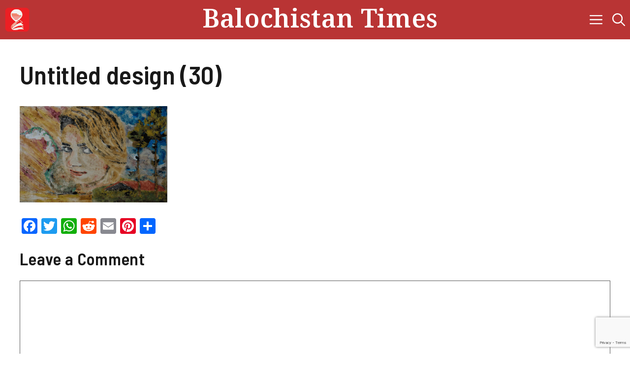

--- FILE ---
content_type: text/html; charset=UTF-8
request_url: https://balochistantimes.com/hawra-gwart-shaheena-shaheen/untitled-design-30/
body_size: 16037
content:
<!DOCTYPE html>
<html lang="en-US">
<head>
	<meta charset="UTF-8">
	
<!-- Author Meta Tags by Molongui Authorship, visit: https://wordpress.org/plugins/molongui-authorship/ -->
<meta name="author" content="Sajid Hussain">
<!-- /Molongui Authorship -->

<meta name='robots' content='index, follow, max-image-preview:large, max-snippet:-1, max-video-preview:-1' />
<meta name="viewport" content="width=device-width, initial-scale=1">
	<!-- This site is optimized with the Yoast SEO plugin v26.5 - https://yoast.com/wordpress/plugins/seo/ -->
	<title>Untitled design (30) - Balochistan Times</title>
	<link rel="canonical" href="https://balochistantimes.com/hawra-gwart-shaheena-shaheen/untitled-design-30/" />
	<meta property="og:locale" content="en_US" />
	<meta property="og:type" content="article" />
	<meta property="og:title" content="Untitled design (30) - Balochistan Times" />
	<meta property="og:description" content="Art by Shaheena Shaheen" />
	<meta property="og:url" content="https://balochistantimes.com/hawra-gwart-shaheena-shaheen/untitled-design-30/" />
	<meta property="og:site_name" content="Balochistan Times" />
	<meta property="article:publisher" content="https://www.facebook.com/baluchistantimes" />
	<meta property="article:modified_time" content="2023-09-01T22:20:35+00:00" />
	<meta property="og:image" content="https://balochistantimes.com/hawra-gwart-shaheena-shaheen/untitled-design-30" />
	<meta property="og:image:width" content="1024" />
	<meta property="og:image:height" content="668" />
	<meta property="og:image:type" content="image/png" />
	<meta name="twitter:card" content="summary_large_image" />
	<meta name="twitter:site" content="@baluchistantime" />
	<script type="application/ld+json" class="yoast-schema-graph">{"@context":"https://schema.org","@graph":[{"@type":"WebPage","@id":"https://balochistantimes.com/hawra-gwart-shaheena-shaheen/untitled-design-30/","url":"https://balochistantimes.com/hawra-gwart-shaheena-shaheen/untitled-design-30/","name":"Untitled design (30) - Balochistan Times","isPartOf":{"@id":"https://balochistantimes.com/#website"},"primaryImageOfPage":{"@id":"https://balochistantimes.com/hawra-gwart-shaheena-shaheen/untitled-design-30/#primaryimage"},"image":{"@id":"https://balochistantimes.com/hawra-gwart-shaheena-shaheen/untitled-design-30/#primaryimage"},"thumbnailUrl":"https://balochistantimes.com/wp-content/uploads/2023/09/Untitled-design-30.png","datePublished":"2023-09-01T18:22:14+00:00","dateModified":"2023-09-01T22:20:35+00:00","breadcrumb":{"@id":"https://balochistantimes.com/hawra-gwart-shaheena-shaheen/untitled-design-30/#breadcrumb"},"inLanguage":"en-US","potentialAction":[{"@type":"ReadAction","target":["https://balochistantimes.com/hawra-gwart-shaheena-shaheen/untitled-design-30/"]}]},{"@type":"ImageObject","inLanguage":"en-US","@id":"https://balochistantimes.com/hawra-gwart-shaheena-shaheen/untitled-design-30/#primaryimage","url":"https://balochistantimes.com/wp-content/uploads/2023/09/Untitled-design-30.png","contentUrl":"https://balochistantimes.com/wp-content/uploads/2023/09/Untitled-design-30.png","width":1641,"height":1071,"caption":"Art by Shaheena Shaheen"},{"@type":"BreadcrumbList","@id":"https://balochistantimes.com/hawra-gwart-shaheena-shaheen/untitled-design-30/#breadcrumb","itemListElement":[{"@type":"ListItem","position":1,"name":"Home","item":"https://balochistantimes.com/"},{"@type":"ListItem","position":2,"name":"هؤرءَ گْورت","item":"https://balochistantimes.com/hawra-gwart-shaheena-shaheen/"},{"@type":"ListItem","position":3,"name":"Untitled design (30)"}]},{"@type":"WebSite","@id":"https://balochistantimes.com/#website","url":"https://balochistantimes.com/","name":"Balochistan Times","description":"Get updated regarding any latest news from Balochistan","publisher":{"@id":"https://balochistantimes.com/#organization"},"alternateName":"Baluchistan Times","potentialAction":[{"@type":"SearchAction","target":{"@type":"EntryPoint","urlTemplate":"https://balochistantimes.com/?s={search_term_string}"},"query-input":{"@type":"PropertyValueSpecification","valueRequired":true,"valueName":"search_term_string"}}],"inLanguage":"en-US"},{"@type":"Organization","@id":"https://balochistantimes.com/#organization","name":"Balochistan Times","alternateName":"Baluchistan Times","url":"https://balochistantimes.com/","logo":{"@type":"ImageObject","inLanguage":"en-US","@id":"https://balochistantimes.com/#/schema/logo/image/","url":"https://balochistantimes.com/wp-content/uploads/2019/07/Balochistan_Times_Favicon_TA.png","contentUrl":"https://balochistantimes.com/wp-content/uploads/2019/07/Balochistan_Times_Favicon_TA.png","width":80,"height":80,"caption":"Balochistan Times"},"image":{"@id":"https://balochistantimes.com/#/schema/logo/image/"},"sameAs":["https://www.facebook.com/baluchistantimes","https://x.com/baluchistantime","https://www.instagram.com/balochistantimes","https://youtube.com/@balochistantimes9840"]}]}</script>
	<!-- / Yoast SEO plugin. -->


<link rel='dns-prefetch' href='//static.addtoany.com' />
<link rel='dns-prefetch' href='//www.googletagmanager.com' />
<link href='https://fonts.gstatic.com' crossorigin rel='preconnect' />
<link href='https://fonts.googleapis.com' crossorigin rel='preconnect' />
<link rel="alternate" type="application/rss+xml" title="Balochistan Times &raquo; Feed" href="https://balochistantimes.com/feed/" />
<link rel="alternate" type="application/rss+xml" title="Balochistan Times &raquo; Comments Feed" href="https://balochistantimes.com/comments/feed/" />
<link rel="alternate" type="application/rss+xml" title="Balochistan Times &raquo; Untitled design (30) Comments Feed" href="https://balochistantimes.com/hawra-gwart-shaheena-shaheen/untitled-design-30/#main/feed/" />
<link rel="alternate" title="oEmbed (JSON)" type="application/json+oembed" href="https://balochistantimes.com/wp-json/oembed/1.0/embed?url=https%3A%2F%2Fbalochistantimes.com%2Fhawra-gwart-shaheena-shaheen%2Funtitled-design-30%2F%23main" />
<link rel="alternate" title="oEmbed (XML)" type="text/xml+oembed" href="https://balochistantimes.com/wp-json/oembed/1.0/embed?url=https%3A%2F%2Fbalochistantimes.com%2Fhawra-gwart-shaheena-shaheen%2Funtitled-design-30%2F%23main&#038;format=xml" />
<style id='wp-img-auto-sizes-contain-inline-css'>
img:is([sizes=auto i],[sizes^="auto," i]){contain-intrinsic-size:3000px 1500px}
/*# sourceURL=wp-img-auto-sizes-contain-inline-css */
</style>
<style id='wp-block-library-inline-css'>
:root{--wp-block-synced-color:#7a00df;--wp-block-synced-color--rgb:122,0,223;--wp-bound-block-color:var(--wp-block-synced-color);--wp-editor-canvas-background:#ddd;--wp-admin-theme-color:#007cba;--wp-admin-theme-color--rgb:0,124,186;--wp-admin-theme-color-darker-10:#006ba1;--wp-admin-theme-color-darker-10--rgb:0,107,160.5;--wp-admin-theme-color-darker-20:#005a87;--wp-admin-theme-color-darker-20--rgb:0,90,135;--wp-admin-border-width-focus:2px}@media (min-resolution:192dpi){:root{--wp-admin-border-width-focus:1.5px}}.wp-element-button{cursor:pointer}:root .has-very-light-gray-background-color{background-color:#eee}:root .has-very-dark-gray-background-color{background-color:#313131}:root .has-very-light-gray-color{color:#eee}:root .has-very-dark-gray-color{color:#313131}:root .has-vivid-green-cyan-to-vivid-cyan-blue-gradient-background{background:linear-gradient(135deg,#00d084,#0693e3)}:root .has-purple-crush-gradient-background{background:linear-gradient(135deg,#34e2e4,#4721fb 50%,#ab1dfe)}:root .has-hazy-dawn-gradient-background{background:linear-gradient(135deg,#faaca8,#dad0ec)}:root .has-subdued-olive-gradient-background{background:linear-gradient(135deg,#fafae1,#67a671)}:root .has-atomic-cream-gradient-background{background:linear-gradient(135deg,#fdd79a,#004a59)}:root .has-nightshade-gradient-background{background:linear-gradient(135deg,#330968,#31cdcf)}:root .has-midnight-gradient-background{background:linear-gradient(135deg,#020381,#2874fc)}:root{--wp--preset--font-size--normal:16px;--wp--preset--font-size--huge:42px}.has-regular-font-size{font-size:1em}.has-larger-font-size{font-size:2.625em}.has-normal-font-size{font-size:var(--wp--preset--font-size--normal)}.has-huge-font-size{font-size:var(--wp--preset--font-size--huge)}.has-text-align-center{text-align:center}.has-text-align-left{text-align:left}.has-text-align-right{text-align:right}.has-fit-text{white-space:nowrap!important}#end-resizable-editor-section{display:none}.aligncenter{clear:both}.items-justified-left{justify-content:flex-start}.items-justified-center{justify-content:center}.items-justified-right{justify-content:flex-end}.items-justified-space-between{justify-content:space-between}.screen-reader-text{border:0;clip-path:inset(50%);height:1px;margin:-1px;overflow:hidden;padding:0;position:absolute;width:1px;word-wrap:normal!important}.screen-reader-text:focus{background-color:#ddd;clip-path:none;color:#444;display:block;font-size:1em;height:auto;left:5px;line-height:normal;padding:15px 23px 14px;text-decoration:none;top:5px;width:auto;z-index:100000}html :where(.has-border-color){border-style:solid}html :where([style*=border-top-color]){border-top-style:solid}html :where([style*=border-right-color]){border-right-style:solid}html :where([style*=border-bottom-color]){border-bottom-style:solid}html :where([style*=border-left-color]){border-left-style:solid}html :where([style*=border-width]){border-style:solid}html :where([style*=border-top-width]){border-top-style:solid}html :where([style*=border-right-width]){border-right-style:solid}html :where([style*=border-bottom-width]){border-bottom-style:solid}html :where([style*=border-left-width]){border-left-style:solid}html :where(img[class*=wp-image-]){height:auto;max-width:100%}:where(figure){margin:0 0 1em}html :where(.is-position-sticky){--wp-admin--admin-bar--position-offset:var(--wp-admin--admin-bar--height,0px)}@media screen and (max-width:600px){html :where(.is-position-sticky){--wp-admin--admin-bar--position-offset:0px}}

/*# sourceURL=wp-block-library-inline-css */
</style><style id='wp-block-tag-cloud-inline-css'>
.wp-block-tag-cloud{box-sizing:border-box}.wp-block-tag-cloud.aligncenter{justify-content:center;text-align:center}.wp-block-tag-cloud a{display:inline-block;margin-right:5px}.wp-block-tag-cloud span{display:inline-block;margin-left:5px;text-decoration:none}:root :where(.wp-block-tag-cloud.is-style-outline){display:flex;flex-wrap:wrap;gap:1ch}:root :where(.wp-block-tag-cloud.is-style-outline a){border:1px solid;font-size:unset!important;margin-right:0;padding:1ch 2ch;text-decoration:none!important}
/*# sourceURL=https://balochistantimes.com/wp-includes/blocks/tag-cloud/style.min.css */
</style>
<style id='global-styles-inline-css'>
:root{--wp--preset--aspect-ratio--square: 1;--wp--preset--aspect-ratio--4-3: 4/3;--wp--preset--aspect-ratio--3-4: 3/4;--wp--preset--aspect-ratio--3-2: 3/2;--wp--preset--aspect-ratio--2-3: 2/3;--wp--preset--aspect-ratio--16-9: 16/9;--wp--preset--aspect-ratio--9-16: 9/16;--wp--preset--color--black: #000000;--wp--preset--color--cyan-bluish-gray: #abb8c3;--wp--preset--color--white: #ffffff;--wp--preset--color--pale-pink: #f78da7;--wp--preset--color--vivid-red: #cf2e2e;--wp--preset--color--luminous-vivid-orange: #ff6900;--wp--preset--color--luminous-vivid-amber: #fcb900;--wp--preset--color--light-green-cyan: #7bdcb5;--wp--preset--color--vivid-green-cyan: #00d084;--wp--preset--color--pale-cyan-blue: #8ed1fc;--wp--preset--color--vivid-cyan-blue: #0693e3;--wp--preset--color--vivid-purple: #9b51e0;--wp--preset--color--contrast: var(--contrast);--wp--preset--color--contrast-2: var(--contrast-2);--wp--preset--color--base: var(--base);--wp--preset--color--accent: var(--accent);--wp--preset--color--accent-2: var(--accent-2);--wp--preset--gradient--vivid-cyan-blue-to-vivid-purple: linear-gradient(135deg,rgb(6,147,227) 0%,rgb(155,81,224) 100%);--wp--preset--gradient--light-green-cyan-to-vivid-green-cyan: linear-gradient(135deg,rgb(122,220,180) 0%,rgb(0,208,130) 100%);--wp--preset--gradient--luminous-vivid-amber-to-luminous-vivid-orange: linear-gradient(135deg,rgb(252,185,0) 0%,rgb(255,105,0) 100%);--wp--preset--gradient--luminous-vivid-orange-to-vivid-red: linear-gradient(135deg,rgb(255,105,0) 0%,rgb(207,46,46) 100%);--wp--preset--gradient--very-light-gray-to-cyan-bluish-gray: linear-gradient(135deg,rgb(238,238,238) 0%,rgb(169,184,195) 100%);--wp--preset--gradient--cool-to-warm-spectrum: linear-gradient(135deg,rgb(74,234,220) 0%,rgb(151,120,209) 20%,rgb(207,42,186) 40%,rgb(238,44,130) 60%,rgb(251,105,98) 80%,rgb(254,248,76) 100%);--wp--preset--gradient--blush-light-purple: linear-gradient(135deg,rgb(255,206,236) 0%,rgb(152,150,240) 100%);--wp--preset--gradient--blush-bordeaux: linear-gradient(135deg,rgb(254,205,165) 0%,rgb(254,45,45) 50%,rgb(107,0,62) 100%);--wp--preset--gradient--luminous-dusk: linear-gradient(135deg,rgb(255,203,112) 0%,rgb(199,81,192) 50%,rgb(65,88,208) 100%);--wp--preset--gradient--pale-ocean: linear-gradient(135deg,rgb(255,245,203) 0%,rgb(182,227,212) 50%,rgb(51,167,181) 100%);--wp--preset--gradient--electric-grass: linear-gradient(135deg,rgb(202,248,128) 0%,rgb(113,206,126) 100%);--wp--preset--gradient--midnight: linear-gradient(135deg,rgb(2,3,129) 0%,rgb(40,116,252) 100%);--wp--preset--font-size--small: 13px;--wp--preset--font-size--medium: 20px;--wp--preset--font-size--large: 36px;--wp--preset--font-size--x-large: 42px;--wp--preset--spacing--20: 0.44rem;--wp--preset--spacing--30: 0.67rem;--wp--preset--spacing--40: 1rem;--wp--preset--spacing--50: 1.5rem;--wp--preset--spacing--60: 2.25rem;--wp--preset--spacing--70: 3.38rem;--wp--preset--spacing--80: 5.06rem;--wp--preset--shadow--natural: 6px 6px 9px rgba(0, 0, 0, 0.2);--wp--preset--shadow--deep: 12px 12px 50px rgba(0, 0, 0, 0.4);--wp--preset--shadow--sharp: 6px 6px 0px rgba(0, 0, 0, 0.2);--wp--preset--shadow--outlined: 6px 6px 0px -3px rgb(255, 255, 255), 6px 6px rgb(0, 0, 0);--wp--preset--shadow--crisp: 6px 6px 0px rgb(0, 0, 0);}:where(.is-layout-flex){gap: 0.5em;}:where(.is-layout-grid){gap: 0.5em;}body .is-layout-flex{display: flex;}.is-layout-flex{flex-wrap: wrap;align-items: center;}.is-layout-flex > :is(*, div){margin: 0;}body .is-layout-grid{display: grid;}.is-layout-grid > :is(*, div){margin: 0;}:where(.wp-block-columns.is-layout-flex){gap: 2em;}:where(.wp-block-columns.is-layout-grid){gap: 2em;}:where(.wp-block-post-template.is-layout-flex){gap: 1.25em;}:where(.wp-block-post-template.is-layout-grid){gap: 1.25em;}.has-black-color{color: var(--wp--preset--color--black) !important;}.has-cyan-bluish-gray-color{color: var(--wp--preset--color--cyan-bluish-gray) !important;}.has-white-color{color: var(--wp--preset--color--white) !important;}.has-pale-pink-color{color: var(--wp--preset--color--pale-pink) !important;}.has-vivid-red-color{color: var(--wp--preset--color--vivid-red) !important;}.has-luminous-vivid-orange-color{color: var(--wp--preset--color--luminous-vivid-orange) !important;}.has-luminous-vivid-amber-color{color: var(--wp--preset--color--luminous-vivid-amber) !important;}.has-light-green-cyan-color{color: var(--wp--preset--color--light-green-cyan) !important;}.has-vivid-green-cyan-color{color: var(--wp--preset--color--vivid-green-cyan) !important;}.has-pale-cyan-blue-color{color: var(--wp--preset--color--pale-cyan-blue) !important;}.has-vivid-cyan-blue-color{color: var(--wp--preset--color--vivid-cyan-blue) !important;}.has-vivid-purple-color{color: var(--wp--preset--color--vivid-purple) !important;}.has-black-background-color{background-color: var(--wp--preset--color--black) !important;}.has-cyan-bluish-gray-background-color{background-color: var(--wp--preset--color--cyan-bluish-gray) !important;}.has-white-background-color{background-color: var(--wp--preset--color--white) !important;}.has-pale-pink-background-color{background-color: var(--wp--preset--color--pale-pink) !important;}.has-vivid-red-background-color{background-color: var(--wp--preset--color--vivid-red) !important;}.has-luminous-vivid-orange-background-color{background-color: var(--wp--preset--color--luminous-vivid-orange) !important;}.has-luminous-vivid-amber-background-color{background-color: var(--wp--preset--color--luminous-vivid-amber) !important;}.has-light-green-cyan-background-color{background-color: var(--wp--preset--color--light-green-cyan) !important;}.has-vivid-green-cyan-background-color{background-color: var(--wp--preset--color--vivid-green-cyan) !important;}.has-pale-cyan-blue-background-color{background-color: var(--wp--preset--color--pale-cyan-blue) !important;}.has-vivid-cyan-blue-background-color{background-color: var(--wp--preset--color--vivid-cyan-blue) !important;}.has-vivid-purple-background-color{background-color: var(--wp--preset--color--vivid-purple) !important;}.has-black-border-color{border-color: var(--wp--preset--color--black) !important;}.has-cyan-bluish-gray-border-color{border-color: var(--wp--preset--color--cyan-bluish-gray) !important;}.has-white-border-color{border-color: var(--wp--preset--color--white) !important;}.has-pale-pink-border-color{border-color: var(--wp--preset--color--pale-pink) !important;}.has-vivid-red-border-color{border-color: var(--wp--preset--color--vivid-red) !important;}.has-luminous-vivid-orange-border-color{border-color: var(--wp--preset--color--luminous-vivid-orange) !important;}.has-luminous-vivid-amber-border-color{border-color: var(--wp--preset--color--luminous-vivid-amber) !important;}.has-light-green-cyan-border-color{border-color: var(--wp--preset--color--light-green-cyan) !important;}.has-vivid-green-cyan-border-color{border-color: var(--wp--preset--color--vivid-green-cyan) !important;}.has-pale-cyan-blue-border-color{border-color: var(--wp--preset--color--pale-cyan-blue) !important;}.has-vivid-cyan-blue-border-color{border-color: var(--wp--preset--color--vivid-cyan-blue) !important;}.has-vivid-purple-border-color{border-color: var(--wp--preset--color--vivid-purple) !important;}.has-vivid-cyan-blue-to-vivid-purple-gradient-background{background: var(--wp--preset--gradient--vivid-cyan-blue-to-vivid-purple) !important;}.has-light-green-cyan-to-vivid-green-cyan-gradient-background{background: var(--wp--preset--gradient--light-green-cyan-to-vivid-green-cyan) !important;}.has-luminous-vivid-amber-to-luminous-vivid-orange-gradient-background{background: var(--wp--preset--gradient--luminous-vivid-amber-to-luminous-vivid-orange) !important;}.has-luminous-vivid-orange-to-vivid-red-gradient-background{background: var(--wp--preset--gradient--luminous-vivid-orange-to-vivid-red) !important;}.has-very-light-gray-to-cyan-bluish-gray-gradient-background{background: var(--wp--preset--gradient--very-light-gray-to-cyan-bluish-gray) !important;}.has-cool-to-warm-spectrum-gradient-background{background: var(--wp--preset--gradient--cool-to-warm-spectrum) !important;}.has-blush-light-purple-gradient-background{background: var(--wp--preset--gradient--blush-light-purple) !important;}.has-blush-bordeaux-gradient-background{background: var(--wp--preset--gradient--blush-bordeaux) !important;}.has-luminous-dusk-gradient-background{background: var(--wp--preset--gradient--luminous-dusk) !important;}.has-pale-ocean-gradient-background{background: var(--wp--preset--gradient--pale-ocean) !important;}.has-electric-grass-gradient-background{background: var(--wp--preset--gradient--electric-grass) !important;}.has-midnight-gradient-background{background: var(--wp--preset--gradient--midnight) !important;}.has-small-font-size{font-size: var(--wp--preset--font-size--small) !important;}.has-medium-font-size{font-size: var(--wp--preset--font-size--medium) !important;}.has-large-font-size{font-size: var(--wp--preset--font-size--large) !important;}.has-x-large-font-size{font-size: var(--wp--preset--font-size--x-large) !important;}
/*# sourceURL=global-styles-inline-css */
</style>

<style id='classic-theme-styles-inline-css'>
/*! This file is auto-generated */
.wp-block-button__link{color:#fff;background-color:#32373c;border-radius:9999px;box-shadow:none;text-decoration:none;padding:calc(.667em + 2px) calc(1.333em + 2px);font-size:1.125em}.wp-block-file__button{background:#32373c;color:#fff;text-decoration:none}
/*# sourceURL=/wp-includes/css/classic-themes.min.css */
</style>
<style id='generateblocks-inline-css'>
.gb-block-image-2b972fc0{margin-left:10px;}.gb-image-2b972fc0{width:50px;height:50px;vertical-align:middle;}.gb-block-image-30ceab07{margin-bottom:16px;}.gb-image-30ceab07{width:100%;height:230px;object-fit:cover;vertical-align:middle;}.gb-container-0d9ab800{max-width:2600px;padding:40px;margin-right:auto;margin-left:auto;background-color:var(--base);}.gb-container-a8dac7ee{z-index:1;position:relative;}.gb-grid-wrapper > .gb-grid-column-a8dac7ee{width:33.33%;}.gb-container-1cdcf47b{display:flex;flex-wrap:wrap;align-items:center;column-gap:10px;row-gap:10px;margin-bottom:10px;}.gb-container-4f04a80a{padding:100px 40px 30px;background-color:var(--accent);}.gb-grid-wrapper > .gb-grid-column-1afcc488{width:33.33%;}.gb-container-210a2626{display:flex;flex-wrap:wrap;column-gap:15px;row-gap:15px;margin-bottom:40px;}.gb-grid-wrapper > .gb-grid-column-bd1fd6bf{width:33.33%;}.gb-container-6b2ee477{display:flex;flex-wrap:wrap;column-gap:20px;row-gap:10px;}.gb-grid-wrapper > .gb-grid-column-483d660a{width:33.33%;}h2.gb-headline-ebcc63c0{display:inline-flex;font-size:30px;padding-bottom:10px;margin-top:30px;margin-bottom:30px;border-bottom-width:2px;border-bottom-style:solid;}p.gb-headline-46301f3d{font-size:14px;margin-bottom:0px;color:var(--accent);}h3.gb-headline-60742d5c{font-size:22px;line-height:1.4em;margin-bottom:10px;}h3.gb-headline-60742d5c a{color:var(--contrast);}h3.gb-headline-60742d5c a:hover{color:var(--accent);}p.gb-headline-6fd36f06{font-size:14px;margin-bottom:0px;}h2.gb-headline-0d1973d5{font-size:60px;color:var(--base);}p.gb-headline-9f4789fe{color:var(--base);}h3.gb-headline-b46aef32{text-transform:uppercase;margin-top:10px;color:var(--base);}p.gb-headline-836e1b11{text-transform:capitalize;margin-bottom:0px;color:var(--base);}p.gb-headline-836e1b11 a{color:var(--base);}p.gb-headline-836e1b11 a:hover{color:var(--contrast);}p.gb-headline-ce2c4047{text-transform:capitalize;margin-bottom:0px;color:var(--base);}p.gb-headline-ce2c4047 a{color:var(--base);}p.gb-headline-ce2c4047 a:hover{color:var(--contrast);}p.gb-headline-4834bd2f{text-transform:capitalize;margin-bottom:0px;color:var(--base);}p.gb-headline-4834bd2f a{color:var(--base);}p.gb-headline-4834bd2f a:hover{color:var(--contrast);}h3.gb-headline-aee4f2d8{text-transform:uppercase;margin-top:10px;color:var(--base);}p.gb-headline-15755ef3{font-size:15px;text-align:center;margin-top:60px;margin-bottom:0px;color:var(--base);}p.gb-headline-15755ef3 a{color:var(--base);}p.gb-headline-15755ef3 a:hover{color:var(--contrast);}.gb-grid-wrapper-20f7a157{display:flex;flex-wrap:wrap;margin-left:-40px;}.gb-grid-wrapper-20f7a157 > .gb-grid-column{box-sizing:border-box;padding-left:40px;}.gb-grid-wrapper-ab6893f3{display:flex;flex-wrap:wrap;margin-left:-80px;}.gb-grid-wrapper-ab6893f3 > .gb-grid-column{box-sizing:border-box;padding-left:80px;}a.gb-button-c573b941{display:inline-flex;font-size:13px;padding:4px 12px;border-radius:9999px;border:1px solid var(--contrast);background-color:var(--base);color:var(--contrast);text-decoration:none;}a.gb-button-c573b941:hover, a.gb-button-c573b941:active, a.gb-button-c573b941:focus{border-color:var(--contrast);background-color:var(--contrast);color:var(--base);}a.gb-button-0ffbf311{display:inline-flex;align-items:center;color:var(--base);text-decoration:none;}a.gb-button-0ffbf311:hover, a.gb-button-0ffbf311:active, a.gb-button-0ffbf311:focus{color:var(--contrast);}a.gb-button-0ffbf311 .gb-icon{font-size:1.2em;line-height:0;}a.gb-button-0ffbf311 .gb-icon svg{height:1em;width:1em;fill:currentColor;}a.gb-button-20387fe4{display:inline-flex;align-items:center;color:var(--base);text-decoration:none;}a.gb-button-20387fe4:hover, a.gb-button-20387fe4:active, a.gb-button-20387fe4:focus{color:var(--contrast);}a.gb-button-20387fe4 .gb-icon{font-size:1.2em;line-height:0;}a.gb-button-20387fe4 .gb-icon svg{height:1em;width:1em;fill:currentColor;}a.gb-button-cdf19a0e{display:inline-flex;align-items:center;color:var(--base);text-decoration:none;}a.gb-button-cdf19a0e:hover, a.gb-button-cdf19a0e:active, a.gb-button-cdf19a0e:focus{color:var(--contrast);}a.gb-button-cdf19a0e .gb-icon{font-size:1.2em;line-height:0;}a.gb-button-cdf19a0e .gb-icon svg{height:1em;width:1em;fill:currentColor;}a.gb-button-aba63d40{display:inline-flex;align-items:center;color:var(--base);text-decoration:none;}a.gb-button-aba63d40:hover, a.gb-button-aba63d40:active, a.gb-button-aba63d40:focus{color:var(--contrast);}a.gb-button-aba63d40 .gb-icon{font-size:1.2em;line-height:0;}a.gb-button-aba63d40 .gb-icon svg{height:1em;width:1em;fill:currentColor;}@media (max-width: 1024px) {.gb-grid-wrapper > .gb-grid-column-1afcc488{width:100%;}.gb-grid-wrapper > .gb-grid-column-bd1fd6bf{width:50%;}.gb-grid-wrapper > .gb-grid-column-483d660a{width:50%;}p.gb-headline-6fd36f06{margin-bottom:0px;}.gb-grid-wrapper-ab6893f3{row-gap:80px;}}@media (max-width: 767px) {.gb-image-30ceab07{height:200px;}.gb-container-0d9ab800{padding:30px 30px 31px;}.gb-grid-wrapper > .gb-grid-column-a8dac7ee{width:100%;}.gb-container-4f04a80a{padding-top:60px;padding-right:20px;padding-left:20px;}.gb-grid-wrapper > .gb-grid-column-1afcc488{width:100%;}.gb-grid-wrapper > .gb-grid-column-bd1fd6bf{width:100%;}.gb-grid-wrapper > .gb-grid-column-483d660a{width:100%;}h2.gb-headline-ebcc63c0{font-size:26px;}h3.gb-headline-60742d5c{font-size:20px;}.gb-grid-wrapper-20f7a157{row-gap:40px;}}:root{--gb-container-width:2600px;}.gb-container .wp-block-image img{vertical-align:middle;}.gb-grid-wrapper .wp-block-image{margin-bottom:0;}.gb-highlight{background:none;}.gb-shape{line-height:0;}
/*# sourceURL=generateblocks-inline-css */
</style>
<link rel='stylesheet' id='wpo_min-header-0-css' href='https://balochistantimes.com/wp-content/cache/wpo-minify/1764732195/assets/wpo-minify-header-c47143dc.min.css' media='all' />
<script src="https://balochistantimes.com/wp-content/cache/wpo-minify/1764732195/assets/wpo-minify-header-531a0676.min.js" id="wpo_min-header-0-js"></script>
<script id="addtoany-core-js-before">
window.a2a_config=window.a2a_config||{};a2a_config.callbacks=[];a2a_config.overlays=[];a2a_config.templates={};

//# sourceURL=addtoany-core-js-before
</script>
<script defer src="https://static.addtoany.com/menu/page.js" id="addtoany-core-js"></script>
<script src="https://balochistantimes.com/wp-content/cache/wpo-minify/1764732195/assets/wpo-minify-header-50411288.min.js" id="wpo_min-header-2-js"></script>

<!-- Google tag (gtag.js) snippet added by Site Kit -->
<!-- Google Analytics snippet added by Site Kit -->
<script src="https://www.googletagmanager.com/gtag/js?id=GT-MR46PXB" id="google_gtagjs-js" async></script>
<script id="google_gtagjs-js-after">
window.dataLayer = window.dataLayer || [];function gtag(){dataLayer.push(arguments);}
gtag("set","linker",{"domains":["balochistantimes.com"]});
gtag("js", new Date());
gtag("set", "developer_id.dZTNiMT", true);
gtag("config", "GT-MR46PXB");
//# sourceURL=google_gtagjs-js-after
</script>
<link rel="https://api.w.org/" href="https://balochistantimes.com/wp-json/" /><link rel="alternate" title="JSON" type="application/json" href="https://balochistantimes.com/wp-json/wp/v2/media/6408" /><link rel="EditURI" type="application/rsd+xml" title="RSD" href="https://balochistantimes.com/xmlrpc.php?rsd" />

<link rel='shortlink' href='https://balochistantimes.com/?p=6408' />
<style type="text/css">
			.aiovg-player {
				display: block;
				position: relative;
				border-radius: 3px;
				padding-bottom: 56.25%;
				width: 100%;
				height: 0;	
				overflow: hidden;
			}
			
			.aiovg-player iframe,
			.aiovg-player .video-js,
			.aiovg-player .plyr {
				--plyr-color-main: #00b2ff;
				position: absolute;
				inset: 0;	
				margin: 0;
				padding: 0;
				width: 100%;
				height: 100%;
			}
		</style><meta name="generator" content="Site Kit by Google 1.167.0" />            <style>
                .molongui-disabled-link
                {
                    border-bottom: none !important;
                    text-decoration: none !important;
                    color: inherit !important;
                    cursor: inherit !important;
                }
                .molongui-disabled-link:hover,
                .molongui-disabled-link:hover span
                {
                    border-bottom: none !important;
                    text-decoration: none !important;
                    color: inherit !important;
                    cursor: inherit !important;
                }
            </style>
            <!-- Analytics by WP Statistics - https://wp-statistics.com -->
<link rel="icon" href="https://balochistantimes.com/wp-content/uploads/2025/03/cropped-BT-logo-png-1-32x32.png" sizes="32x32" />
<link rel="icon" href="https://balochistantimes.com/wp-content/uploads/2025/03/cropped-BT-logo-png-1-192x192.png" sizes="192x192" />
<link rel="apple-touch-icon" href="https://balochistantimes.com/wp-content/uploads/2025/03/cropped-BT-logo-png-1-180x180.png" />
<meta name="msapplication-TileImage" content="https://balochistantimes.com/wp-content/uploads/2025/03/cropped-BT-logo-png-1-270x270.png" />
		<style id="wp-custom-css">
			/* GeneratePress Site CSS */ /* Top Menu */
.menu-bar-items {
	flex-direction: row-reverse;
}
/* Header alignment */
@media(min-width: 669px) {
	.inside-navigation .navigation-branding {
        position: absolute;
        left: 50%;
        transform: translateX(-50%);
    }
	.nav-align-right .inside-navigation {
		justify-content: space-between;
	}
}
/* Search results page header style */
.search-results .page-header .page-title {
	font-size: 36px;
	text-transform: uppercase;
	border-bottom: 2px solid var(--contrast);
}
/* Default theme button */
button,
.form-submit .submit {
	padding-top: 16px;
	padding-bottom: 16px;
}
/* Sidebar */
.sidebar {
	margin-top: 40px;
	margin-left: 0;
}
@media(min-width: 768px) {
	.sidebar {
		margin-left: 40px;
		margin-top: 0;
	}
}
/* Single post - Sticky Related Posts sidebar */
@media(min-width: 769px) {
	.is-sticky {
			position: sticky;
			top: 112px;
	}
}
/* Dashed border */
.dashed-border {
	border-style: dashed;
}
/* Search modal */
.gp-modal__container {
	overflow-y: auto;
}
.gp-search-modal .gp-modal__overlay {
    padding-top: 15vh;
}
/* Tag cloud */
.wp-block-tag-cloud {
	display: flex;
	flex-wrap: wrap;
	row-gap: 10px;
}
.wp-block-tag-cloud a {
	border-radius: 3px;
	padding: 4px 10px;
}
.site-footer .wp-block-tag-cloud a {
	background-color: var(--contrast);
	color: var(--base);
}
.sidebar .wp-block-tag-cloud a {
	background-color: var(--base);
	color: var(--contrast);
	border: 1px solid var(--contrast);
}
.wp-block-tag-cloud a:hover {
	background-color: var(--base);
	color: var(--contrast);
}
.sidebar a:hover {
	background-color: var(--contrast);
	color: var(--base);
} /* End GeneratePress Site CSS */



/* CUSTOM CODE  */
@font-face {
    font-family: 'Lateef';
    src:
url('https://balochistantimes.com/wp-content/uploads/lateef/lateef.woff') format('woff');
    font-weight: 300;
    font-style: normal;
 }
/*
@font-face {
    font-family: 'Lateef';
    src:
url('https://balochistantimes.com/wp-content/uploads/lateef/web/Lateef-ExtraLight.woff2') format('woff2');
    font-weight: 100;
    font-style: normal;
}
@font-face {
    font-family: 'Lateef';
    src: url('https://balochistantimes.com/wp-content/uploads/lateef/web/Lateef-Regular.woff2') format('woff2')
    font-weight: 400;
    font-style: normal;
}
@font-face {
    font-family: 'Lateef';
    src:
url('https://balochistantimes.com/wp-content/uploads/lateef/web/Lateef-SemiBold.woff2') format('woff2');
    font-weight: 600;
    font-style: normal;
}
@font-face {
    font-family: 'Lateef';
    src:
url('https://balochistantimes.com/wp-content/uploads/lateef/web/Lateef-Medium.woff2') format('woff2');
    font-weight: 500;
    font-style: normal;
}
@font-face {
    font-family: 'Lateef';
    src: url('https://balochistantimes.com/wp-content/uploads/lateef/web/Lateef-Bold.woff2') format('woff2');
    font-weight: 700;
    font-style: normal;
}
@font-face {
    font-family: 'Lateef';
    src:   url('https://balochistantimes.com/wp-content/uploads/lateef/web/Lateef-ExtraBold.woff2') format('woff2');
    font-weight: 900;
    font-style: normal;
} */
body{
	-webkit-font-smoothing: antialiased;;
	-webkit-text-size-adjust: none;
}
.category-balochi .post-title, .category-balochi .excerpt,
.single-post .category-balochi .dynamic-entry-content p,
.single-post .category-balochi .dynamic-entry-content li{
	font-family: 'Lateef', sans-serif !important;
	line-height: 1.3em;
}

.single-post .category-balochi .dynamic-entry-content li{
	direction: rtl;
	font-size: 24px;
	text-align: right;
}

.category-balochi .excerpt,
.single-post .category-balochi .dynamic-entry-content p{
	word-spacing: -3px
}

.category-balochi .post-title{
	
	word-spacing: -5px
}
.single-post .category-balochi .dynamic-entry-content p span, .single-post .category-balochi .dynamic-entry-content p{
	font-size: 18pt !important;
	font-weight: 300;
	direction: rtl;
}
.single-post .category-balochi .dynamic-entry-content p{
	direction: rtl
}
.category-balochi .excerpt{
	font-weight: 300;
	font-size: 18pt;
	direction: rtl;
}
.read-more{
	font-family: 'Roboto Slab', serif;
	font-size: 12pt
}

.category-balochi .post-title{
	font-size: 26pt;
	direction: rtl;
	font-weight: 300
}

.wpcf7-form-control:not(.wpcf7-submit){
	width: 100%;
}
@media screen and (max-width: 800px){
	
.navigation-branding .main-title a{
	font-size: 1.5rem
}	
}

.main-navigation .inside-navigation{
	flex-direction: row-reverse
}

	#generate-slideout-menu.is-open{
		position: fixed;
		top: 0;
		left: 0;
		height: 100vh;
		transform: none;
		max-width: 320px;
		width: 320px
	}
	.offside-js--is-open .slideout-overlay{
		visibility: visible;
opacity: 1;
	}
@media screen and (max-width: 768px){
	
.main-navigation .inside-navigation{
	flex-direction: row;
}
	#generate-slideout-menu.is-open{
		position: fixed;
		top: 0;
		left: 0;
		width: 70vw !important;
		height: 100vh;
		transform: none;
	}
	.offside-js--is-open .slideout-overlay{
		visibility: visible;
opacity: 1;
	}
}

@media screen and (max-width: 768px){
	
.menu-logo-custom{
	display: none;	
}
}

.gb-container-d83995fa .tag-link-237,
.gb-container-d83995fa .tag-link-97,
.gb-container-d83995fa .tag-link-213,
.gb-container-d83995fa .tag-link-301,
.gb-container-d83995fa .tag-link-248,
.gb-container-d83995fa .tag-link-101,
.gb-container-d83995fa .tag-link-99,
.gb-container-d83995fa .tag-link-104{
	display: none
}

.gb-headline-adcb2f49 a{
	padding-right: 5px;
	padding-left: 5px 
}

.footer-logo{
	font-family: Noto Serif Hebrew, serif !important;
}
.home .post.category-balochi .post-title{
	font-family: 'Lateef', sans-serif !important;
}
.slideout-navigation.main-navigation .main-nav ul li a{
	font-size: 20px
}


.single-post .category-balochi .dynamic-entry-content .m-a-box-bio p{
	font-family: 'Roboto Slab', serif !important;
	direction: ltr !important;
	line-height: 1.2;
	font-size: 16px !important
}
		</style>
		<link rel='stylesheet' id='wpo_min-footer-0-css' href='https://balochistantimes.com/wp-content/cache/wpo-minify/1764732195/assets/wpo-minify-footer-12071079.min.css' media='all' />
</head>

<body class="attachment wp-singular attachment-template-default single single-attachment postid-6408 attachmentid-6408 attachment-png wp-embed-responsive wp-theme-generatepress post-image-above-header post-image-aligned-center slideout-enabled slideout-both sticky-menu-fade sticky-enabled both-sticky-menu mobile-header mobile-header-logo no-sidebar nav-below-header one-container header-aligned-left dropdown-hover" itemtype="https://schema.org/Blog" itemscope>
	<a class="screen-reader-text skip-link" href="#content" title="Skip to content">Skip to content</a>		<nav id="mobile-header" itemtype="https://schema.org/SiteNavigationElement" itemscope class="main-navigation mobile-header-navigation has-branding has-menu-bar-items">
			<div class="inside-navigation grid-container grid-parent">
				<div class="site-logo mobile-header-logo">
						<a href="https://balochistantimes.com/" title="Balochistan Times" rel="home">
							<img src="https://balochistantimes.com/wp-content/uploads/2025/03/cropped-BT-logo-png-1.png" alt="Balochistan Times" class="is-logo-image" width="512" height="512" />
						</a>
					</div>					<button class="menu-toggle" aria-controls="mobile-menu" aria-expanded="false">
						<span class="gp-icon icon-menu-bars"><svg viewBox="0 0 512 512" aria-hidden="true" xmlns="http://www.w3.org/2000/svg" width="1em" height="1em"><path d="M0 96c0-13.255 10.745-24 24-24h464c13.255 0 24 10.745 24 24s-10.745 24-24 24H24c-13.255 0-24-10.745-24-24zm0 160c0-13.255 10.745-24 24-24h464c13.255 0 24 10.745 24 24s-10.745 24-24 24H24c-13.255 0-24-10.745-24-24zm0 160c0-13.255 10.745-24 24-24h464c13.255 0 24 10.745 24 24s-10.745 24-24 24H24c-13.255 0-24-10.745-24-24z" /></svg><svg viewBox="0 0 512 512" aria-hidden="true" xmlns="http://www.w3.org/2000/svg" width="1em" height="1em"><path d="M71.029 71.029c9.373-9.372 24.569-9.372 33.942 0L256 222.059l151.029-151.03c9.373-9.372 24.569-9.372 33.942 0 9.372 9.373 9.372 24.569 0 33.942L289.941 256l151.03 151.029c9.372 9.373 9.372 24.569 0 33.942-9.373 9.372-24.569 9.372-33.942 0L256 289.941l-151.029 151.03c-9.373 9.372-24.569 9.372-33.942 0-9.372-9.373-9.372-24.569 0-33.942L222.059 256 71.029 104.971c-9.372-9.373-9.372-24.569 0-33.942z" /></svg></span><span class="screen-reader-text">Menu</span>					</button>
					<div class="menu-bar-items">	<span class="menu-bar-item">
		<a href="#" role="button" aria-label="Open search" data-gpmodal-trigger="gp-search"><span class="gp-icon icon-search"><svg viewBox="0 0 512 512" aria-hidden="true" xmlns="http://www.w3.org/2000/svg" width="1em" height="1em"><path fill-rule="evenodd" clip-rule="evenodd" d="M208 48c-88.366 0-160 71.634-160 160s71.634 160 160 160 160-71.634 160-160S296.366 48 208 48zM0 208C0 93.125 93.125 0 208 0s208 93.125 208 208c0 48.741-16.765 93.566-44.843 129.024l133.826 134.018c9.366 9.379 9.355 24.575-.025 33.941-9.379 9.366-24.575 9.355-33.941-.025L337.238 370.987C301.747 399.167 256.839 416 208 416 93.125 416 0 322.875 0 208z" /></svg><svg viewBox="0 0 512 512" aria-hidden="true" xmlns="http://www.w3.org/2000/svg" width="1em" height="1em"><path d="M71.029 71.029c9.373-9.372 24.569-9.372 33.942 0L256 222.059l151.029-151.03c9.373-9.372 24.569-9.372 33.942 0 9.372 9.373 9.372 24.569 0 33.942L289.941 256l151.03 151.029c9.372 9.373 9.372 24.569 0 33.942-9.373 9.372-24.569 9.372-33.942 0L256 289.941l-151.029 151.03c-9.373 9.372-24.569 9.372-33.942 0-9.372-9.373-9.372-24.569 0-33.942L222.059 256 71.029 104.971c-9.372-9.373-9.372-24.569 0-33.942z" /></svg></span></a>
	</span>
	<span class="menu-bar-item slideout-toggle hide-on-mobile has-svg-icon"><a href="#" role="button" aria-label="Open Off-Canvas Panel"><span class="gp-icon pro-menu-bars">
				<svg viewBox="0 0 512 512" aria-hidden="true" role="img" version="1.1" xmlns="http://www.w3.org/2000/svg" xmlns:xlink="http://www.w3.org/1999/xlink" width="1em" height="1em">
					<path d="M0 96c0-13.255 10.745-24 24-24h464c13.255 0 24 10.745 24 24s-10.745 24-24 24H24c-13.255 0-24-10.745-24-24zm0 160c0-13.255 10.745-24 24-24h464c13.255 0 24 10.745 24 24s-10.745 24-24 24H24c-13.255 0-24-10.745-24-24zm0 160c0-13.255 10.745-24 24-24h464c13.255 0 24 10.745 24 24s-10.745 24-24 24H24c-13.255 0-24-10.745-24-24z" />
				</svg>
			</span></a></span></div>
<figure class="gb-block-image gb-block-image-2b972fc0"><a href="https://balochistantimes.com/"><img decoding="async" width="80" height="80" class="gb-image gb-image-2b972fc0 menu-logo-custom" src="https://balochistantimes.com/wp-content/uploads/2019/07/Balochistan_Times_Favicon_TA.png" alt="Balochistan Times" title="Balochistan Times"/></a></figure>
			</div><!-- .inside-navigation -->
		</nav><!-- #site-navigation -->
				<nav class="has-branding main-navigation nav-align-right has-menu-bar-items sub-menu-right" id="site-navigation" aria-label="Primary"  itemtype="https://schema.org/SiteNavigationElement" itemscope>
			<div class="inside-navigation">
				<div class="navigation-branding"><p class="main-title" itemprop="headline">
					<a href="https://balochistantimes.com/" rel="home">
						Balochistan Times
					</a>
				</p></div>				<button class="menu-toggle" aria-controls="generate-slideout-menu" aria-expanded="false">
					<span class="gp-icon icon-menu-bars"><svg viewBox="0 0 512 512" aria-hidden="true" xmlns="http://www.w3.org/2000/svg" width="1em" height="1em"><path d="M0 96c0-13.255 10.745-24 24-24h464c13.255 0 24 10.745 24 24s-10.745 24-24 24H24c-13.255 0-24-10.745-24-24zm0 160c0-13.255 10.745-24 24-24h464c13.255 0 24 10.745 24 24s-10.745 24-24 24H24c-13.255 0-24-10.745-24-24zm0 160c0-13.255 10.745-24 24-24h464c13.255 0 24 10.745 24 24s-10.745 24-24 24H24c-13.255 0-24-10.745-24-24z" /></svg><svg viewBox="0 0 512 512" aria-hidden="true" xmlns="http://www.w3.org/2000/svg" width="1em" height="1em"><path d="M71.029 71.029c9.373-9.372 24.569-9.372 33.942 0L256 222.059l151.029-151.03c9.373-9.372 24.569-9.372 33.942 0 9.372 9.373 9.372 24.569 0 33.942L289.941 256l151.03 151.029c9.372 9.373 9.372 24.569 0 33.942-9.373 9.372-24.569 9.372-33.942 0L256 289.941l-151.029 151.03c-9.373 9.372-24.569 9.372-33.942 0-9.372-9.373-9.372-24.569 0-33.942L222.059 256 71.029 104.971c-9.372-9.373-9.372-24.569 0-33.942z" /></svg></span><span class="screen-reader-text">Menu</span>				</button>
				<div class="menu-bar-items">	<span class="menu-bar-item">
		<a href="#" role="button" aria-label="Open search" data-gpmodal-trigger="gp-search"><span class="gp-icon icon-search"><svg viewBox="0 0 512 512" aria-hidden="true" xmlns="http://www.w3.org/2000/svg" width="1em" height="1em"><path fill-rule="evenodd" clip-rule="evenodd" d="M208 48c-88.366 0-160 71.634-160 160s71.634 160 160 160 160-71.634 160-160S296.366 48 208 48zM0 208C0 93.125 93.125 0 208 0s208 93.125 208 208c0 48.741-16.765 93.566-44.843 129.024l133.826 134.018c9.366 9.379 9.355 24.575-.025 33.941-9.379 9.366-24.575 9.355-33.941-.025L337.238 370.987C301.747 399.167 256.839 416 208 416 93.125 416 0 322.875 0 208z" /></svg><svg viewBox="0 0 512 512" aria-hidden="true" xmlns="http://www.w3.org/2000/svg" width="1em" height="1em"><path d="M71.029 71.029c9.373-9.372 24.569-9.372 33.942 0L256 222.059l151.029-151.03c9.373-9.372 24.569-9.372 33.942 0 9.372 9.373 9.372 24.569 0 33.942L289.941 256l151.03 151.029c9.372 9.373 9.372 24.569 0 33.942-9.373 9.372-24.569 9.372-33.942 0L256 289.941l-151.029 151.03c-9.373 9.372-24.569 9.372-33.942 0-9.372-9.373-9.372-24.569 0-33.942L222.059 256 71.029 104.971c-9.372-9.373-9.372-24.569 0-33.942z" /></svg></span></a>
	</span>
	<span class="menu-bar-item slideout-toggle hide-on-mobile has-svg-icon"><a href="#" role="button" aria-label="Open Off-Canvas Panel"><span class="gp-icon pro-menu-bars">
				<svg viewBox="0 0 512 512" aria-hidden="true" role="img" version="1.1" xmlns="http://www.w3.org/2000/svg" xmlns:xlink="http://www.w3.org/1999/xlink" width="1em" height="1em">
					<path d="M0 96c0-13.255 10.745-24 24-24h464c13.255 0 24 10.745 24 24s-10.745 24-24 24H24c-13.255 0-24-10.745-24-24zm0 160c0-13.255 10.745-24 24-24h464c13.255 0 24 10.745 24 24s-10.745 24-24 24H24c-13.255 0-24-10.745-24-24zm0 160c0-13.255 10.745-24 24-24h464c13.255 0 24 10.745 24 24s-10.745 24-24 24H24c-13.255 0-24-10.745-24-24z" />
				</svg>
			</span></a></span></div>
<figure class="gb-block-image gb-block-image-2b972fc0"><a href="https://balochistantimes.com/"><img decoding="async" width="80" height="80" class="gb-image gb-image-2b972fc0 menu-logo-custom" src="https://balochistantimes.com/wp-content/uploads/2019/07/Balochistan_Times_Favicon_TA.png" alt="Balochistan Times" title="Balochistan Times"/></a></figure>
			</div>
		</nav>
		
	<div class="site grid-container container hfeed" id="page">
				<div class="site-content" id="content">
			
	<div class="content-area" id="primary">
		<main class="site-main" id="main">
			
<article id="post-6408" class="post-6408 attachment type-attachment status-inherit hentry" itemtype="https://schema.org/CreativeWork" itemscope>
	<div class="inside-article">
					<header class="entry-header" aria-label="Content">
				<h1 class="entry-title" itemprop="headline">Untitled design (30)</h1>			</header>
			
		<div class="entry-content" itemprop="text">
			<p class="attachment"><a href='https://balochistantimes.com/wp-content/uploads/2023/09/Untitled-design-30.png'><img fetchpriority="high" decoding="async" width="300" height="196" src="https://balochistantimes.com/wp-content/uploads/2023/09/Untitled-design-30-300x196.png" class="attachment-medium size-medium" alt="" srcset="https://balochistantimes.com/wp-content/uploads/2023/09/Untitled-design-30-300x196.png 300w, https://balochistantimes.com/wp-content/uploads/2023/09/Untitled-design-30-1024x668.png 1024w, https://balochistantimes.com/wp-content/uploads/2023/09/Untitled-design-30-768x501.png 768w, https://balochistantimes.com/wp-content/uploads/2023/09/Untitled-design-30-1536x1002.png 1536w, https://balochistantimes.com/wp-content/uploads/2023/09/Untitled-design-30-1320x861.png 1320w, https://balochistantimes.com/wp-content/uploads/2023/09/Untitled-design-30.png 1641w" sizes="(max-width: 300px) 100vw, 300px" /></a></p>
<div class="addtoany_share_save_container addtoany_content addtoany_content_bottom"><div class="a2a_kit a2a_kit_size_32 addtoany_list" data-a2a-url="https://balochistantimes.com/hawra-gwart-shaheena-shaheen/untitled-design-30/#main" data-a2a-title="Untitled design (30)"><a class="a2a_button_facebook" href="https://www.addtoany.com/add_to/facebook?linkurl=https%3A%2F%2Fbalochistantimes.com%2Fhawra-gwart-shaheena-shaheen%2Funtitled-design-30%2F%23main&amp;linkname=Untitled%20design%20%2830%29" title="Facebook" rel="nofollow noopener" target="_blank"></a><a class="a2a_button_twitter" href="https://www.addtoany.com/add_to/twitter?linkurl=https%3A%2F%2Fbalochistantimes.com%2Fhawra-gwart-shaheena-shaheen%2Funtitled-design-30%2F%23main&amp;linkname=Untitled%20design%20%2830%29" title="Twitter" rel="nofollow noopener" target="_blank"></a><a class="a2a_button_whatsapp" href="https://www.addtoany.com/add_to/whatsapp?linkurl=https%3A%2F%2Fbalochistantimes.com%2Fhawra-gwart-shaheena-shaheen%2Funtitled-design-30%2F%23main&amp;linkname=Untitled%20design%20%2830%29" title="WhatsApp" rel="nofollow noopener" target="_blank"></a><a class="a2a_button_reddit" href="https://www.addtoany.com/add_to/reddit?linkurl=https%3A%2F%2Fbalochistantimes.com%2Fhawra-gwart-shaheena-shaheen%2Funtitled-design-30%2F%23main&amp;linkname=Untitled%20design%20%2830%29" title="Reddit" rel="nofollow noopener" target="_blank"></a><a class="a2a_button_email" href="https://www.addtoany.com/add_to/email?linkurl=https%3A%2F%2Fbalochistantimes.com%2Fhawra-gwart-shaheena-shaheen%2Funtitled-design-30%2F%23main&amp;linkname=Untitled%20design%20%2830%29" title="Email" rel="nofollow noopener" target="_blank"></a><a class="a2a_button_pinterest" href="https://www.addtoany.com/add_to/pinterest?linkurl=https%3A%2F%2Fbalochistantimes.com%2Fhawra-gwart-shaheena-shaheen%2Funtitled-design-30%2F%23main&amp;linkname=Untitled%20design%20%2830%29" title="Pinterest" rel="nofollow noopener" target="_blank"></a><a class="a2a_dd addtoany_share_save addtoany_share" href="https://www.addtoany.com/share"></a></div></div>		</div>

			</div>
</article>

			<div class="comments-area">
				<div id="comments">

		<div id="respond" class="comment-respond">
		<h3 id="reply-title" class="comment-reply-title">Leave a Comment <small><a rel="nofollow" id="cancel-comment-reply-link" href="/hawra-gwart-shaheena-shaheen/untitled-design-30/#respond" style="display:none;">Cancel reply</a></small></h3><form action="https://balochistantimes.com/wp-comments-post.php" method="post" id="commentform" class="comment-form"><p class="comment-form-comment"><label for="comment" class="screen-reader-text">Comment</label><textarea id="comment" name="comment" cols="45" rows="8" required></textarea></p><label for="author" class="screen-reader-text">Name</label><input placeholder="Name *" id="author" name="author" type="text" value="" size="30" required />
<label for="email" class="screen-reader-text">Email</label><input placeholder="Email *" id="email" name="email" type="email" value="" size="30" required />
<label for="url" class="screen-reader-text">Website</label><input placeholder="Website" id="url" name="url" type="url" value="" size="30" />
<div class="cf-turnstile-wrap" style="padding:10px 0 10px 0"><div  class="cf-turnstile" data-sitekey="0x4AAAAAAAG5fC1EaBlPbOle" data-theme="auto"></div></div><input type="hidden" name="g-recaptcha-response" class="agr-recaptcha-response" value="" /><script>
                function wpcaptcha_captcha(){
                    grecaptcha.execute("6LfTS_EmAAAAADz_eY8i795pXqGtBEryyys3w1lq", {action: "submit"}).then(function(token) {
                        var captchas = document.querySelectorAll(".agr-recaptcha-response");
                        captchas.forEach(function(captcha) {
                            captcha.value = token;
                        });
                    });
                }
                </script><script src='https://www.google.com/recaptcha/api.js?onload=wpcaptcha_captcha&render=6LfTS_EmAAAAADz_eY8i795pXqGtBEryyys3w1lq&ver=1.31' id='wpcaptcha-recaptcha-js'></script><p class="form-submit"><input name="submit" type="submit" id="submit" class="submit" value="Post Comment" /> <input type='hidden' name='comment_post_ID' value='6408' id='comment_post_ID' />
<input type='hidden' name='comment_parent' id='comment_parent' value='0' />
</p> <p class="comment-form-aios-antibot-keys"><input type="hidden" name="kne79n19" value="ijk2t6i6w6db" ><input type="hidden" name="oexjb23t" value="d3vzm6tyxndl" ><input type="hidden" name="aios_antibot_keys_expiry" id="aios_antibot_keys_expiry" value="1770163200"></p></form>	</div><!-- #respond -->
	
</div><!-- #comments -->
			</div>

					</main>
	</div>

	
	</div>
</div>


<div class="site-footer">
	<footer class="gb-container gb-container-4f04a80a">
<div class="gb-grid-wrapper gb-grid-wrapper-ab6893f3">
<div class="gb-grid-column gb-grid-column-1afcc488"><div class="gb-container gb-container-1afcc488">

<h2 class="gb-headline gb-headline-0d1973d5 gb-headline-text footer-logo">Balochistan Times</h2>



<p class="gb-headline gb-headline-9f4789fe gb-headline-text">Balochistan Times, often referred to as BT, was established in the year 2015 by the veteran journalist, Sajid Hussain, while he was living in self-exile. Hussain’s resilient spirit laid the foundations of this platform, determined to raise the voices that were otherwise muted. </p>


<div class="gb-container gb-container-210a2626">

<a class="gb-button gb-button-0ffbf311" href="https://www.facebook.com/baluchistantimes" target="_blank" rel="noopener noreferrer" aria-label="Facebook Profile"><span class="gb-icon"><svg aria-hidden="true" role="img" height="1em" width="1em" viewBox="0 0 320 512" xmlns="http://www.w3.org/2000/svg"><path fill="currentColor" d="M279.14 288l14.22-92.66h-88.91v-60.13c0-25.35 12.42-50.06 52.24-50.06h40.42V6.26S260.43 0 225.36 0c-73.22 0-121.08 44.38-121.08 124.72v70.62H22.89V288h81.39v224h100.17V288z"></path></svg></span></a>



<a class="gb-button gb-button-20387fe4" href="https://twitter.com/baluchistantime" target="_blank" rel="noopener noreferrer" aria-label="Twitter Profile"><span class="gb-icon"><svg aria-hidden="true" role="img" height="1em" width="1em" viewBox="0 0 512 512" xmlns="http://www.w3.org/2000/svg"><path fill="currentColor" d="M459.37 151.716c.325 4.548.325 9.097.325 13.645 0 138.72-105.583 298.558-298.558 298.558-59.452 0-114.68-17.219-161.137-47.106 8.447.974 16.568 1.299 25.34 1.299 49.055 0 94.213-16.568 130.274-44.832-46.132-.975-84.792-31.188-98.112-72.772 6.498.974 12.995 1.624 19.818 1.624 9.421 0 18.843-1.3 27.614-3.573-48.081-9.747-84.143-51.98-84.143-102.985v-1.299c13.969 7.797 30.214 12.67 47.431 13.319-28.264-18.843-46.781-51.005-46.781-87.391 0-19.492 5.197-37.36 14.294-52.954 51.655 63.675 129.3 105.258 216.365 109.807-1.624-7.797-2.599-15.918-2.599-24.04 0-57.828 46.782-104.934 104.934-104.934 30.213 0 57.502 12.67 76.67 33.137 23.715-4.548 46.456-13.32 66.599-25.34-7.798 24.366-24.366 44.833-46.132 57.827 21.117-2.273 41.584-8.122 60.426-16.243-14.292 20.791-32.161 39.308-52.628 54.253z"></path></svg></span></a>



<a class="gb-button gb-button-cdf19a0e" href="https://www.instagram.com/balochistantimes" target="_blank" rel="noopener noreferrer" aria-label="Instagram Profile"><span class="gb-icon"><svg aria-hidden="true" role="img" height="1em" width="1em" viewBox="0 0 448 512" xmlns="http://www.w3.org/2000/svg"><path fill="currentColor" d="M224.1 141c-63.6 0-114.9 51.3-114.9 114.9s51.3 114.9 114.9 114.9S339 319.5 339 255.9 287.7 141 224.1 141zm0 189.6c-41.1 0-74.7-33.5-74.7-74.7s33.5-74.7 74.7-74.7 74.7 33.5 74.7 74.7-33.6 74.7-74.7 74.7zm146.4-194.3c0 14.9-12 26.8-26.8 26.8-14.9 0-26.8-12-26.8-26.8s12-26.8 26.8-26.8 26.8 12 26.8 26.8zm76.1 27.2c-1.7-35.9-9.9-67.7-36.2-93.9-26.2-26.2-58-34.4-93.9-36.2-37-2.1-147.9-2.1-184.9 0-35.8 1.7-67.6 9.9-93.9 36.1s-34.4 58-36.2 93.9c-2.1 37-2.1 147.9 0 184.9 1.7 35.9 9.9 67.7 36.2 93.9s58 34.4 93.9 36.2c37 2.1 147.9 2.1 184.9 0 35.9-1.7 67.7-9.9 93.9-36.2 26.2-26.2 34.4-58 36.2-93.9 2.1-37 2.1-147.8 0-184.8zM398.8 388c-7.8 19.6-22.9 34.7-42.6 42.6-29.5 11.7-99.5 9-132.1 9s-102.7 2.6-132.1-9c-19.6-7.8-34.7-22.9-42.6-42.6-11.7-29.5-9-99.5-9-132.1s-2.6-102.7 9-132.1c7.8-19.6 22.9-34.7 42.6-42.6 29.5-11.7 99.5-9 132.1-9s102.7-2.6 132.1 9c19.6 7.8 34.7 22.9 42.6 42.6 11.7 29.5 9 99.5 9 132.1s2.7 102.7-9 132.1z"></path></svg></span></a>



<a class="gb-button gb-button-aba63d40" href="https://youtube.com/@balochistantimes9840" target="_blank" rel="noopener noreferrer" aria-label="Youtube Channel"><span class="gb-icon"><svg aria-hidden="true" role="img" height="1em" width="1em" viewBox="0 0 576 512" xmlns="http://www.w3.org/2000/svg"><path fill="currentColor" d="M549.655 124.083c-6.281-23.65-24.787-42.276-48.284-48.597C458.781 64 288 64 288 64S117.22 64 74.629 75.486c-23.497 6.322-42.003 24.947-48.284 48.597-11.412 42.867-11.412 132.305-11.412 132.305s0 89.438 11.412 132.305c6.281 23.65 24.787 41.5 48.284 47.821C117.22 448 288 448 288 448s170.78 0 213.371-11.486c23.497-6.321 42.003-24.171 48.284-47.821 11.412-42.867 11.412-132.305 11.412-132.305s0-89.438-11.412-132.305zm-317.51 213.508V175.185l142.739 81.205-142.739 81.201z"></path></svg></span></a>

</div>
</div></div>

<div class="gb-grid-column gb-grid-column-bd1fd6bf"><div class="gb-container gb-container-bd1fd6bf">

<h3 class="gb-headline gb-headline-b46aef32 gb-headline-text">Links</h3>


<div class="gb-container gb-container-6b2ee477">

<p class="gb-headline gb-headline-836e1b11 gb-headline-text"><a href="https://balochistantimes.com/about-us" data-type="page">About Us</a></p>



<p class="gb-headline gb-headline-ce2c4047 gb-headline-text"><a href="https://balochistantimes.com/privacy-policy/" data-type="page" data-id="3">Privacy policy</a></p>



<p class="gb-headline gb-headline-4834bd2f gb-headline-text"><a href="https://balochistantimes.com/contact-us/" data-type="page" data-id="152">Contact Us</a></p>

</div>
</div></div>

<div class="gb-grid-column gb-grid-column-483d660a"><div class="gb-container gb-container-483d660a">

<h3 class="gb-headline gb-headline-aee4f2d8 gb-headline-text">Categories</h3>


<p class="wp-block-tag-cloud"><a href="https://balochistantimes.com/category/balochi/" class="tag-cloud-link tag-link-22 tag-link-position-1" style="font-size: 11pt;" aria-label="Balochi (340 items)">Balochi<span class="tag-link-count"> (340)</span></a>
<a href="https://balochistantimes.com/category/editorial/" class="tag-cloud-link tag-link-486 tag-link-position-2" style="font-size: 11pt;" aria-label="Editorial (1 item)">Editorial<span class="tag-link-count"> (1)</span></a>
<a href="https://balochistantimes.com/category/featured/" class="tag-cloud-link tag-link-232 tag-link-position-3" style="font-size: 11pt;" aria-label="Featured (23 items)">Featured<span class="tag-link-count"> (23)</span></a>
<a href="https://balochistantimes.com/category/literature/" class="tag-cloud-link tag-link-33 tag-link-position-4" style="font-size: 11pt;" aria-label="Literature (86 items)">Literature<span class="tag-link-count"> (86)</span></a>
<a href="https://balochistantimes.com/category/news/" class="tag-cloud-link tag-link-23 tag-link-position-5" style="font-size: 11pt;" aria-label="News (91 items)">News<span class="tag-link-count"> (91)</span></a>
<a href="https://balochistantimes.com/category/news/news-story/" class="tag-cloud-link tag-link-484 tag-link-position-6" style="font-size: 11pt;" aria-label="News Story (1 item)">News Story<span class="tag-link-count"> (1)</span></a>
<a href="https://balochistantimes.com/category/opinion/" class="tag-cloud-link tag-link-24 tag-link-position-7" style="font-size: 11pt;" aria-label="Opinion (219 items)">Opinion<span class="tag-link-count"> (219)</span></a>
<a href="https://balochistantimes.com/category/podcasts/" class="tag-cloud-link tag-link-35 tag-link-position-8" style="font-size: 11pt;" aria-label="Podcasts (19 items)">Podcasts<span class="tag-link-count"> (19)</span></a>
<a href="https://balochistantimes.com/category/politics/" class="tag-cloud-link tag-link-407 tag-link-position-9" style="font-size: 11pt;" aria-label="Politics (1 item)">Politics<span class="tag-link-count"> (1)</span></a>
<a href="https://balochistantimes.com/category/profiles/" class="tag-cloud-link tag-link-96 tag-link-position-10" style="font-size: 11pt;" aria-label="Profiles (8 items)">Profiles<span class="tag-link-count"> (8)</span></a>
<a href="https://balochistantimes.com/category/reading-club/" class="tag-cloud-link tag-link-240 tag-link-position-11" style="font-size: 11pt;" aria-label="Reading club&#039;s blog (6 items)">Reading club&#039;s blog<span class="tag-link-count"> (6)</span></a>
<a href="https://balochistantimes.com/category/news/video-report/" class="tag-cloud-link tag-link-482 tag-link-position-12" style="font-size: 11pt;" aria-label="Video Report (1 item)">Video Report<span class="tag-link-count"> (1)</span></a></p>
</div></div>
</div>


<p class="gb-headline gb-headline-15755ef3 gb-headline-text">Copyright © 2026 Balochistan Times.</p>

</footer></div>

		<nav id="generate-slideout-menu" class="main-navigation slideout-navigation" itemtype="https://schema.org/SiteNavigationElement" itemscope>
			<div class="inside-navigation grid-container grid-parent">
				<button class="slideout-exit has-svg-icon"><span class="gp-icon pro-close">
				<svg viewBox="0 0 512 512" aria-hidden="true" role="img" version="1.1" xmlns="http://www.w3.org/2000/svg" xmlns:xlink="http://www.w3.org/1999/xlink" width="1em" height="1em">
					<path d="M71.029 71.029c9.373-9.372 24.569-9.372 33.942 0L256 222.059l151.029-151.03c9.373-9.372 24.569-9.372 33.942 0 9.372 9.373 9.372 24.569 0 33.942L289.941 256l151.03 151.029c9.372 9.373 9.372 24.569 0 33.942-9.373 9.372-24.569 9.372-33.942 0L256 289.941l-151.029 151.03c-9.373 9.372-24.569 9.372-33.942 0-9.372-9.373-9.372-24.569 0-33.942L222.059 256 71.029 104.971c-9.372-9.373-9.372-24.569 0-33.942z" />
				</svg>
			</span> <span class="screen-reader-text">Close</span></button><div class="main-nav"><ul id="menu-off-canvas" class=" slideout-menu"><li id="menu-item-5981" class="menu-item menu-item-type-post_type menu-item-object-page menu-item-home menu-item-5981"><a href="https://balochistantimes.com/">Home</a></li>
<li id="menu-item-163" class="menu-item menu-item-type-post_type menu-item-object-page menu-item-163"><a href="https://balochistantimes.com/about-us/">Who we are</a></li>
<li id="menu-item-164" class="menu-item menu-item-type-post_type menu-item-object-page current_page_parent menu-item-164"><a href="https://balochistantimes.com/news/">Latest</a></li>
<li id="menu-item-6078" class="menu-item menu-item-type-taxonomy menu-item-object-category menu-item-6078"><a href="https://balochistantimes.com/category/balochi/">Balochi</a></li>
<li id="menu-item-6079" class="menu-item menu-item-type-taxonomy menu-item-object-category menu-item-6079"><a href="https://balochistantimes.com/category/opinion/">Opinion</a></li>
<li id="menu-item-6080" class="menu-item menu-item-type-taxonomy menu-item-object-category menu-item-6080"><a href="https://balochistantimes.com/category/news/">News</a></li>
<li id="menu-item-6081" class="menu-item menu-item-type-taxonomy menu-item-object-category menu-item-6081"><a href="https://balochistantimes.com/category/literature/">Literature</a></li>
<li id="menu-item-6082" class="menu-item menu-item-type-taxonomy menu-item-object-category menu-item-6082"><a href="https://balochistantimes.com/category/featured/">Featured</a></li>
<li id="menu-item-6083" class="menu-item menu-item-type-taxonomy menu-item-object-category menu-item-6083"><a href="https://balochistantimes.com/category/podcasts/">Podcasts</a></li>
<li id="menu-item-6084" class="menu-item menu-item-type-taxonomy menu-item-object-category menu-item-6084"><a href="https://balochistantimes.com/category/profiles/">Profiles</a></li>
<li id="menu-item-6085" class="menu-item menu-item-type-taxonomy menu-item-object-category menu-item-6085"><a href="https://balochistantimes.com/category/reading-club/">Reading club&#8217;s blog</a></li>
<li id="menu-item-5982" class="menu-item menu-item-type-post_type menu-item-object-page menu-item-5982"><a href="https://balochistantimes.com/contact-us/">Contact</a></li>
</ul></div>			</div><!-- .inside-navigation -->
		</nav><!-- #site-navigation -->

					<div class="slideout-overlay">
							</div>
			<script type="speculationrules">
{"prefetch":[{"source":"document","where":{"and":[{"href_matches":"/*"},{"not":{"href_matches":["/wp-*.php","/wp-admin/*","/wp-content/uploads/*","/wp-content/*","/wp-content/plugins/*","/wp-content/themes/generatepress/*","/*\\?(.+)"]}},{"not":{"selector_matches":"a[rel~=\"nofollow\"]"}},{"not":{"selector_matches":".no-prefetch, .no-prefetch a"}}]},"eagerness":"conservative"}]}
</script>
<script id="generate-a11y">!function(){"use strict";if("querySelector"in document&&"addEventListener"in window){var e=document.body;e.addEventListener("mousedown",function(){e.classList.add("using-mouse")}),e.addEventListener("keydown",function(){e.classList.remove("using-mouse")})}}();</script>	<div class="gp-modal gp-search-modal" id="gp-search">
		<div class="gp-modal__overlay" tabindex="-1" data-gpmodal-close>
			<div class="gp-modal__container">
				<section class="gb-container gb-container-0d9ab800">
<form role="search" method="get" action="https://balochistantimes.com/" class="wp-block-search__button-outside wp-block-search__icon-button wp-block-search"    ><label class="wp-block-search__label screen-reader-text" for="wp-block-search__input-1" >Search</label><div class="wp-block-search__inside-wrapper" ><input class="wp-block-search__input" id="wp-block-search__input-1" placeholder="Search here..." value="" type="search" name="s" required /><button aria-label="Search" class="wp-block-search__button has-icon wp-element-button" type="submit" ><svg class="search-icon" viewBox="0 0 24 24" width="24" height="24">
					<path d="M13 5c-3.3 0-6 2.7-6 6 0 1.4.5 2.7 1.3 3.7l-3.8 3.8 1.1 1.1 3.8-3.8c1 .8 2.3 1.3 3.7 1.3 3.3 0 6-2.7 6-6S16.3 5 13 5zm0 10.5c-2.5 0-4.5-2-4.5-4.5s2-4.5 4.5-4.5 4.5 2 4.5 4.5-2 4.5-4.5 4.5z"></path>
				</svg></button></div></form>



<h2 class="gb-headline gb-headline-ebcc63c0 gb-headline-text">Featured articles</h2>


<div class="gb-grid-wrapper gb-grid-wrapper-20f7a157 gb-query-loop-wrapper">
<div class="gb-grid-column gb-grid-column-a8dac7ee gb-query-loop-item post-6885 post type-post status-publish format-standard has-post-thumbnail hentry category-balochi category-opinion"><article class="gb-container gb-container-a8dac7ee">
<figure class="gb-block-image gb-block-image-30ceab07"><a href="https://balochistantimes.com/baloch-jonz-wati-nezorian-maym-bekant/"><img width="570" height="380" src="https://balochistantimes.com/wp-content/uploads/2025/12/Baloch-jonz-AJ.png" class="gb-image-30ceab07" alt="" decoding="async" loading="lazy" srcset="https://balochistantimes.com/wp-content/uploads/2025/12/Baloch-jonz-AJ.png 570w, https://balochistantimes.com/wp-content/uploads/2025/12/Baloch-jonz-AJ-300x200.png 300w" sizes="auto, (max-width: 570px) 100vw, 570px" /></a></figure>

<div class="gb-container gb-container-1cdcf47b">
<p class="gb-headline gb-headline-46301f3d gb-headline-text"><time class="entry-date published" datetime="2025-12-20T11:21:40+00:00">December 20, 2025</time></p>

<a class="gb-button gb-button-c573b941 gb-button-text post-term-item post-term-balochi" href="https://balochistantimes.com/category/balochi/">Balochi</a><a class="gb-button gb-button-c573b941 gb-button-text post-term-item post-term-opinion" href="https://balochistantimes.com/category/opinion/">Opinion</a>
</div>

<h3 class="gb-headline gb-headline-60742d5c gb-headline-text"><a href="https://balochistantimes.com/baloch-jonz-wati-nezorian-maym-bekant/">بلۆچ جُنز وتی نِزۆریاں مئیم بکنت</a></h3>

<p class="gb-headline gb-headline-6fd36f06 gb-headline-text">Farhad Baloch</p>
</article></div>

<div class="gb-grid-column gb-grid-column-a8dac7ee gb-query-loop-item post-6879 post type-post status-publish format-standard has-post-thumbnail hentry category-balochi category-literature"><article class="gb-container gb-container-a8dac7ee">
<figure class="gb-block-image gb-block-image-30ceab07"><a href="https://balochistantimes.com/%da%a9%db%86%d9%b9%db%8c-%d9%86%d9%85%d8%a8%d8%b1-360/"><img width="1024" height="532" src="https://balochistantimes.com/wp-content/uploads/2025/11/4192EBE4-6432-4F6C-B6CD-644E2E9384E5-1024x532.jpg" class="gb-image-30ceab07" alt="" decoding="async" loading="lazy" srcset="https://balochistantimes.com/wp-content/uploads/2025/11/4192EBE4-6432-4F6C-B6CD-644E2E9384E5-1024x532.jpg 1024w, https://balochistantimes.com/wp-content/uploads/2025/11/4192EBE4-6432-4F6C-B6CD-644E2E9384E5-300x156.jpg 300w, https://balochistantimes.com/wp-content/uploads/2025/11/4192EBE4-6432-4F6C-B6CD-644E2E9384E5-768x399.jpg 768w, https://balochistantimes.com/wp-content/uploads/2025/11/4192EBE4-6432-4F6C-B6CD-644E2E9384E5-1320x686.jpg 1320w, https://balochistantimes.com/wp-content/uploads/2025/11/4192EBE4-6432-4F6C-B6CD-644E2E9384E5.jpg 1536w" sizes="auto, (max-width: 1024px) 100vw, 1024px" /></a></figure>

<div class="gb-container gb-container-1cdcf47b">
<p class="gb-headline gb-headline-46301f3d gb-headline-text"><time class="entry-date published" datetime="2025-11-01T05:34:48+00:00">November 1, 2025</time></p>

<a class="gb-button gb-button-c573b941 gb-button-text post-term-item post-term-balochi" href="https://balochistantimes.com/category/balochi/">Balochi</a><a class="gb-button gb-button-c573b941 gb-button-text post-term-item post-term-literature" href="https://balochistantimes.com/category/literature/">Literature</a>
</div>

<h3 class="gb-headline gb-headline-60742d5c gb-headline-text"><a href="https://balochistantimes.com/%da%a9%db%86%d9%b9%db%8c-%d9%86%d9%85%d8%a8%d8%b1-360/">کۆٹی نمبر 360</a></h3>

<p class="gb-headline gb-headline-6fd36f06 gb-headline-text">Kamalan Bebagr</p>
</article></div>

<div class="gb-grid-column gb-grid-column-a8dac7ee gb-query-loop-item post-6838 post type-post status-publish format-standard has-post-thumbnail hentry category-balochi category-literature tag-balochi-short-story"><article class="gb-container gb-container-a8dac7ee">
<figure class="gb-block-image gb-block-image-30ceab07"><a href="https://balochistantimes.com/%d9%be%db%86%d9%86%da%af%d9%8e%d8%b3/"><img width="1024" height="419" src="https://balochistantimes.com/wp-content/uploads/2025/10/ChatGPT-Image-Oct-18-2025-at-03_20_57-PM-1-1024x419.png" class="gb-image-30ceab07" alt="" decoding="async" loading="lazy" srcset="https://balochistantimes.com/wp-content/uploads/2025/10/ChatGPT-Image-Oct-18-2025-at-03_20_57-PM-1-1024x419.png 1024w, https://balochistantimes.com/wp-content/uploads/2025/10/ChatGPT-Image-Oct-18-2025-at-03_20_57-PM-1-300x123.png 300w, https://balochistantimes.com/wp-content/uploads/2025/10/ChatGPT-Image-Oct-18-2025-at-03_20_57-PM-1-768x314.png 768w, https://balochistantimes.com/wp-content/uploads/2025/10/ChatGPT-Image-Oct-18-2025-at-03_20_57-PM-1-1320x540.png 1320w, https://balochistantimes.com/wp-content/uploads/2025/10/ChatGPT-Image-Oct-18-2025-at-03_20_57-PM-1.png 1528w" sizes="auto, (max-width: 1024px) 100vw, 1024px" /></a></figure>

<div class="gb-container gb-container-1cdcf47b">
<p class="gb-headline gb-headline-46301f3d gb-headline-text"><time class="entry-date published" datetime="2025-10-19T05:21:45+00:00">October 19, 2025</time></p>

<a class="gb-button gb-button-c573b941 gb-button-text post-term-item post-term-balochi" href="https://balochistantimes.com/category/balochi/">Balochi</a><a class="gb-button gb-button-c573b941 gb-button-text post-term-item post-term-literature" href="https://balochistantimes.com/category/literature/">Literature</a>
</div>

<h3 class="gb-headline gb-headline-60742d5c gb-headline-text"><a href="https://balochistantimes.com/%d9%be%db%86%d9%86%da%af%d9%8e%d8%b3/">پۆنگَس</a></h3>

<p class="gb-headline gb-headline-6fd36f06 gb-headline-text">Jamshaid Ghani</p>
</article></div>
</div>

</section>			</div>
		</div>
	</div>
	<script id="wpo_min-footer-0-js-extra">
var offSide = {"side":"left"};
//# sourceURL=wpo_min-footer-0-js-extra
</script>
<script src="https://balochistantimes.com/wp-content/cache/wpo-minify/1764732195/assets/wpo-minify-footer-b5081d99.min.js" id="wpo_min-footer-0-js"></script>
<script id="wpo_min-footer-1-js-extra">
var molongui_authorship_byline_params = {"byline_prefix":"","byline_suffix":"","byline_separator":",\u00a0","byline_last_separator":"\u00a0and\u00a0","byline_link_title":"View all posts by","byline_link_class":"","byline_dom_tree":"","byline_dom_prepend":"","byline_dom_append":"","byline_decoder":"v3"};
//# sourceURL=wpo_min-footer-1-js-extra
</script>
<script src="https://balochistantimes.com/wp-content/cache/wpo-minify/1764732195/assets/wpo-minify-footer-a63513df.min.js" id="wpo_min-footer-1-js"></script>
<script id="wpo_min-footer-3-js-extra">
var generatepressMenu = {"toggleOpenedSubMenus":"1","openSubMenuLabel":"Open Sub-Menu","closeSubMenuLabel":"Close Sub-Menu"};
//# sourceURL=wpo_min-footer-3-js-extra
</script>
<script src="https://balochistantimes.com/wp-content/cache/wpo-minify/1764732195/assets/wpo-minify-footer-96f90eb3.min.js" id="wpo_min-footer-3-js"></script>
<script src="https://balochistantimes.com/wp-content/cache/wpo-minify/1764732195/assets/wpo-minify-footer-64fe0758.min.js" id="wpo_min-footer-4-js" async data-wp-strategy="async"></script>
<script id="wpo_min-footer-5-js-extra">
var WP_Statistics_Tracker_Object = {"requestUrl":"https://balochistantimes.com/wp-json/wp-statistics/v2","ajaxUrl":"https://balochistantimes.com/wp-admin/admin-ajax.php","hitParams":{"wp_statistics_hit":1,"source_type":"post_type_attachment","source_id":6408,"search_query":"","signature":"1cede74b5471f401d262868e3be4163a","endpoint":"hit"},"option":{"dntEnabled":false,"bypassAdBlockers":false,"consentIntegration":{"name":null,"status":[]},"isPreview":false,"userOnline":false,"trackAnonymously":false,"isWpConsentApiActive":false,"consentLevel":"functional"},"isLegacyEventLoaded":"","customEventAjaxUrl":"https://balochistantimes.com/wp-admin/admin-ajax.php?action=wp_statistics_custom_event&nonce=62411d1d3d","onlineParams":{"wp_statistics_hit":1,"source_type":"post_type_attachment","source_id":6408,"search_query":"","signature":"1cede74b5471f401d262868e3be4163a","action":"wp_statistics_online_check"},"jsCheckTime":"60000"};
//# sourceURL=wpo_min-footer-5-js-extra
</script>
<script src="https://balochistantimes.com/wp-content/cache/wpo-minify/1764732195/assets/wpo-minify-footer-bd290a81.min.js" id="wpo_min-footer-5-js"></script>
<script src="https://www.google.com/recaptcha/api.js?render=6LfTS_EmAAAAADz_eY8i795pXqGtBEryyys3w1lq&amp;ver=3.0" id="google-recaptcha-js"></script>
<script src="https://balochistantimes.com/wp-content/cache/wpo-minify/1764732195/assets/wpo-minify-footer-52fa0694.min.js" id="wpo_min-footer-7-js"></script>
<script src="https://balochistantimes.com/wp-content/cache/wpo-minify/1764732195/assets/wpo-minify-footer-724b07c7.min.js" id="wpo_min-footer-8-js"></script>
<script data-cfasync="false" src="https://challenges.cloudflare.com/turnstile/v0/api.js" id="cloudflare-turnstile-js"></script>
<script id="wpo_min-footer-10-js-extra">
var AIOS_FRONT = {"ajaxurl":"https://balochistantimes.com/wp-admin/admin-ajax.php","ajax_nonce":"59600b8ed6"};
//# sourceURL=wpo_min-footer-10-js-extra
</script>
<script src="https://balochistantimes.com/wp-content/cache/wpo-minify/1764732195/assets/wpo-minify-footer-611f0714.min.js" id="wpo_min-footer-10-js"></script>
        <script type='text/javascript'>
			(function() {
				'use strict';
				
				/**
				 * Listen to the global player events.
				 */
				window.addEventListener( 'message', function( event ) {
					if ( event.origin != window.location.origin ) {
						return false;
					}

					if ( ! event.data.hasOwnProperty( 'message' ) ) {
						return false;
					}

					const iframes = document.querySelectorAll( '.aiovg-player iframe' );

					for ( let i = 0; i < iframes.length; i++ ) {
						const iframe = iframes[ i ];
						
						if ( event.source == iframe.contentWindow ) {
							continue;
						}

						if ( event.data.message == 'aiovg-cookie-consent' ) {
							const src = iframe.src;

							if ( src.indexOf( 'nocookie=1' ) == -1 ) {
								const url = new URL( src );

								const searchParams = url.searchParams;
								searchParams.set( 'nocookie', 1 );

                    			url.search = searchParams.toString();

								iframe.src = url.toString();
							}
						}

						if ( event.data.message == 'aiovg-video-playing' ) {
							iframe.contentWindow.postMessage({
								message: 'aiovg-video-pause' 
							}, window.location.origin );
						}
					}
				});

			})();
		</script>
        
</body>
</html>


--- FILE ---
content_type: text/html; charset=utf-8
request_url: https://www.google.com/recaptcha/api2/anchor?ar=1&k=6LfTS_EmAAAAADz_eY8i795pXqGtBEryyys3w1lq&co=aHR0cHM6Ly9iYWxvY2hpc3RhbnRpbWVzLmNvbTo0NDM.&hl=en&v=N67nZn4AqZkNcbeMu4prBgzg&size=invisible&anchor-ms=20000&execute-ms=30000&cb=g8tsad1tv2mt
body_size: 48778
content:
<!DOCTYPE HTML><html dir="ltr" lang="en"><head><meta http-equiv="Content-Type" content="text/html; charset=UTF-8">
<meta http-equiv="X-UA-Compatible" content="IE=edge">
<title>reCAPTCHA</title>
<style type="text/css">
/* cyrillic-ext */
@font-face {
  font-family: 'Roboto';
  font-style: normal;
  font-weight: 400;
  font-stretch: 100%;
  src: url(//fonts.gstatic.com/s/roboto/v48/KFO7CnqEu92Fr1ME7kSn66aGLdTylUAMa3GUBHMdazTgWw.woff2) format('woff2');
  unicode-range: U+0460-052F, U+1C80-1C8A, U+20B4, U+2DE0-2DFF, U+A640-A69F, U+FE2E-FE2F;
}
/* cyrillic */
@font-face {
  font-family: 'Roboto';
  font-style: normal;
  font-weight: 400;
  font-stretch: 100%;
  src: url(//fonts.gstatic.com/s/roboto/v48/KFO7CnqEu92Fr1ME7kSn66aGLdTylUAMa3iUBHMdazTgWw.woff2) format('woff2');
  unicode-range: U+0301, U+0400-045F, U+0490-0491, U+04B0-04B1, U+2116;
}
/* greek-ext */
@font-face {
  font-family: 'Roboto';
  font-style: normal;
  font-weight: 400;
  font-stretch: 100%;
  src: url(//fonts.gstatic.com/s/roboto/v48/KFO7CnqEu92Fr1ME7kSn66aGLdTylUAMa3CUBHMdazTgWw.woff2) format('woff2');
  unicode-range: U+1F00-1FFF;
}
/* greek */
@font-face {
  font-family: 'Roboto';
  font-style: normal;
  font-weight: 400;
  font-stretch: 100%;
  src: url(//fonts.gstatic.com/s/roboto/v48/KFO7CnqEu92Fr1ME7kSn66aGLdTylUAMa3-UBHMdazTgWw.woff2) format('woff2');
  unicode-range: U+0370-0377, U+037A-037F, U+0384-038A, U+038C, U+038E-03A1, U+03A3-03FF;
}
/* math */
@font-face {
  font-family: 'Roboto';
  font-style: normal;
  font-weight: 400;
  font-stretch: 100%;
  src: url(//fonts.gstatic.com/s/roboto/v48/KFO7CnqEu92Fr1ME7kSn66aGLdTylUAMawCUBHMdazTgWw.woff2) format('woff2');
  unicode-range: U+0302-0303, U+0305, U+0307-0308, U+0310, U+0312, U+0315, U+031A, U+0326-0327, U+032C, U+032F-0330, U+0332-0333, U+0338, U+033A, U+0346, U+034D, U+0391-03A1, U+03A3-03A9, U+03B1-03C9, U+03D1, U+03D5-03D6, U+03F0-03F1, U+03F4-03F5, U+2016-2017, U+2034-2038, U+203C, U+2040, U+2043, U+2047, U+2050, U+2057, U+205F, U+2070-2071, U+2074-208E, U+2090-209C, U+20D0-20DC, U+20E1, U+20E5-20EF, U+2100-2112, U+2114-2115, U+2117-2121, U+2123-214F, U+2190, U+2192, U+2194-21AE, U+21B0-21E5, U+21F1-21F2, U+21F4-2211, U+2213-2214, U+2216-22FF, U+2308-230B, U+2310, U+2319, U+231C-2321, U+2336-237A, U+237C, U+2395, U+239B-23B7, U+23D0, U+23DC-23E1, U+2474-2475, U+25AF, U+25B3, U+25B7, U+25BD, U+25C1, U+25CA, U+25CC, U+25FB, U+266D-266F, U+27C0-27FF, U+2900-2AFF, U+2B0E-2B11, U+2B30-2B4C, U+2BFE, U+3030, U+FF5B, U+FF5D, U+1D400-1D7FF, U+1EE00-1EEFF;
}
/* symbols */
@font-face {
  font-family: 'Roboto';
  font-style: normal;
  font-weight: 400;
  font-stretch: 100%;
  src: url(//fonts.gstatic.com/s/roboto/v48/KFO7CnqEu92Fr1ME7kSn66aGLdTylUAMaxKUBHMdazTgWw.woff2) format('woff2');
  unicode-range: U+0001-000C, U+000E-001F, U+007F-009F, U+20DD-20E0, U+20E2-20E4, U+2150-218F, U+2190, U+2192, U+2194-2199, U+21AF, U+21E6-21F0, U+21F3, U+2218-2219, U+2299, U+22C4-22C6, U+2300-243F, U+2440-244A, U+2460-24FF, U+25A0-27BF, U+2800-28FF, U+2921-2922, U+2981, U+29BF, U+29EB, U+2B00-2BFF, U+4DC0-4DFF, U+FFF9-FFFB, U+10140-1018E, U+10190-1019C, U+101A0, U+101D0-101FD, U+102E0-102FB, U+10E60-10E7E, U+1D2C0-1D2D3, U+1D2E0-1D37F, U+1F000-1F0FF, U+1F100-1F1AD, U+1F1E6-1F1FF, U+1F30D-1F30F, U+1F315, U+1F31C, U+1F31E, U+1F320-1F32C, U+1F336, U+1F378, U+1F37D, U+1F382, U+1F393-1F39F, U+1F3A7-1F3A8, U+1F3AC-1F3AF, U+1F3C2, U+1F3C4-1F3C6, U+1F3CA-1F3CE, U+1F3D4-1F3E0, U+1F3ED, U+1F3F1-1F3F3, U+1F3F5-1F3F7, U+1F408, U+1F415, U+1F41F, U+1F426, U+1F43F, U+1F441-1F442, U+1F444, U+1F446-1F449, U+1F44C-1F44E, U+1F453, U+1F46A, U+1F47D, U+1F4A3, U+1F4B0, U+1F4B3, U+1F4B9, U+1F4BB, U+1F4BF, U+1F4C8-1F4CB, U+1F4D6, U+1F4DA, U+1F4DF, U+1F4E3-1F4E6, U+1F4EA-1F4ED, U+1F4F7, U+1F4F9-1F4FB, U+1F4FD-1F4FE, U+1F503, U+1F507-1F50B, U+1F50D, U+1F512-1F513, U+1F53E-1F54A, U+1F54F-1F5FA, U+1F610, U+1F650-1F67F, U+1F687, U+1F68D, U+1F691, U+1F694, U+1F698, U+1F6AD, U+1F6B2, U+1F6B9-1F6BA, U+1F6BC, U+1F6C6-1F6CF, U+1F6D3-1F6D7, U+1F6E0-1F6EA, U+1F6F0-1F6F3, U+1F6F7-1F6FC, U+1F700-1F7FF, U+1F800-1F80B, U+1F810-1F847, U+1F850-1F859, U+1F860-1F887, U+1F890-1F8AD, U+1F8B0-1F8BB, U+1F8C0-1F8C1, U+1F900-1F90B, U+1F93B, U+1F946, U+1F984, U+1F996, U+1F9E9, U+1FA00-1FA6F, U+1FA70-1FA7C, U+1FA80-1FA89, U+1FA8F-1FAC6, U+1FACE-1FADC, U+1FADF-1FAE9, U+1FAF0-1FAF8, U+1FB00-1FBFF;
}
/* vietnamese */
@font-face {
  font-family: 'Roboto';
  font-style: normal;
  font-weight: 400;
  font-stretch: 100%;
  src: url(//fonts.gstatic.com/s/roboto/v48/KFO7CnqEu92Fr1ME7kSn66aGLdTylUAMa3OUBHMdazTgWw.woff2) format('woff2');
  unicode-range: U+0102-0103, U+0110-0111, U+0128-0129, U+0168-0169, U+01A0-01A1, U+01AF-01B0, U+0300-0301, U+0303-0304, U+0308-0309, U+0323, U+0329, U+1EA0-1EF9, U+20AB;
}
/* latin-ext */
@font-face {
  font-family: 'Roboto';
  font-style: normal;
  font-weight: 400;
  font-stretch: 100%;
  src: url(//fonts.gstatic.com/s/roboto/v48/KFO7CnqEu92Fr1ME7kSn66aGLdTylUAMa3KUBHMdazTgWw.woff2) format('woff2');
  unicode-range: U+0100-02BA, U+02BD-02C5, U+02C7-02CC, U+02CE-02D7, U+02DD-02FF, U+0304, U+0308, U+0329, U+1D00-1DBF, U+1E00-1E9F, U+1EF2-1EFF, U+2020, U+20A0-20AB, U+20AD-20C0, U+2113, U+2C60-2C7F, U+A720-A7FF;
}
/* latin */
@font-face {
  font-family: 'Roboto';
  font-style: normal;
  font-weight: 400;
  font-stretch: 100%;
  src: url(//fonts.gstatic.com/s/roboto/v48/KFO7CnqEu92Fr1ME7kSn66aGLdTylUAMa3yUBHMdazQ.woff2) format('woff2');
  unicode-range: U+0000-00FF, U+0131, U+0152-0153, U+02BB-02BC, U+02C6, U+02DA, U+02DC, U+0304, U+0308, U+0329, U+2000-206F, U+20AC, U+2122, U+2191, U+2193, U+2212, U+2215, U+FEFF, U+FFFD;
}
/* cyrillic-ext */
@font-face {
  font-family: 'Roboto';
  font-style: normal;
  font-weight: 500;
  font-stretch: 100%;
  src: url(//fonts.gstatic.com/s/roboto/v48/KFO7CnqEu92Fr1ME7kSn66aGLdTylUAMa3GUBHMdazTgWw.woff2) format('woff2');
  unicode-range: U+0460-052F, U+1C80-1C8A, U+20B4, U+2DE0-2DFF, U+A640-A69F, U+FE2E-FE2F;
}
/* cyrillic */
@font-face {
  font-family: 'Roboto';
  font-style: normal;
  font-weight: 500;
  font-stretch: 100%;
  src: url(//fonts.gstatic.com/s/roboto/v48/KFO7CnqEu92Fr1ME7kSn66aGLdTylUAMa3iUBHMdazTgWw.woff2) format('woff2');
  unicode-range: U+0301, U+0400-045F, U+0490-0491, U+04B0-04B1, U+2116;
}
/* greek-ext */
@font-face {
  font-family: 'Roboto';
  font-style: normal;
  font-weight: 500;
  font-stretch: 100%;
  src: url(//fonts.gstatic.com/s/roboto/v48/KFO7CnqEu92Fr1ME7kSn66aGLdTylUAMa3CUBHMdazTgWw.woff2) format('woff2');
  unicode-range: U+1F00-1FFF;
}
/* greek */
@font-face {
  font-family: 'Roboto';
  font-style: normal;
  font-weight: 500;
  font-stretch: 100%;
  src: url(//fonts.gstatic.com/s/roboto/v48/KFO7CnqEu92Fr1ME7kSn66aGLdTylUAMa3-UBHMdazTgWw.woff2) format('woff2');
  unicode-range: U+0370-0377, U+037A-037F, U+0384-038A, U+038C, U+038E-03A1, U+03A3-03FF;
}
/* math */
@font-face {
  font-family: 'Roboto';
  font-style: normal;
  font-weight: 500;
  font-stretch: 100%;
  src: url(//fonts.gstatic.com/s/roboto/v48/KFO7CnqEu92Fr1ME7kSn66aGLdTylUAMawCUBHMdazTgWw.woff2) format('woff2');
  unicode-range: U+0302-0303, U+0305, U+0307-0308, U+0310, U+0312, U+0315, U+031A, U+0326-0327, U+032C, U+032F-0330, U+0332-0333, U+0338, U+033A, U+0346, U+034D, U+0391-03A1, U+03A3-03A9, U+03B1-03C9, U+03D1, U+03D5-03D6, U+03F0-03F1, U+03F4-03F5, U+2016-2017, U+2034-2038, U+203C, U+2040, U+2043, U+2047, U+2050, U+2057, U+205F, U+2070-2071, U+2074-208E, U+2090-209C, U+20D0-20DC, U+20E1, U+20E5-20EF, U+2100-2112, U+2114-2115, U+2117-2121, U+2123-214F, U+2190, U+2192, U+2194-21AE, U+21B0-21E5, U+21F1-21F2, U+21F4-2211, U+2213-2214, U+2216-22FF, U+2308-230B, U+2310, U+2319, U+231C-2321, U+2336-237A, U+237C, U+2395, U+239B-23B7, U+23D0, U+23DC-23E1, U+2474-2475, U+25AF, U+25B3, U+25B7, U+25BD, U+25C1, U+25CA, U+25CC, U+25FB, U+266D-266F, U+27C0-27FF, U+2900-2AFF, U+2B0E-2B11, U+2B30-2B4C, U+2BFE, U+3030, U+FF5B, U+FF5D, U+1D400-1D7FF, U+1EE00-1EEFF;
}
/* symbols */
@font-face {
  font-family: 'Roboto';
  font-style: normal;
  font-weight: 500;
  font-stretch: 100%;
  src: url(//fonts.gstatic.com/s/roboto/v48/KFO7CnqEu92Fr1ME7kSn66aGLdTylUAMaxKUBHMdazTgWw.woff2) format('woff2');
  unicode-range: U+0001-000C, U+000E-001F, U+007F-009F, U+20DD-20E0, U+20E2-20E4, U+2150-218F, U+2190, U+2192, U+2194-2199, U+21AF, U+21E6-21F0, U+21F3, U+2218-2219, U+2299, U+22C4-22C6, U+2300-243F, U+2440-244A, U+2460-24FF, U+25A0-27BF, U+2800-28FF, U+2921-2922, U+2981, U+29BF, U+29EB, U+2B00-2BFF, U+4DC0-4DFF, U+FFF9-FFFB, U+10140-1018E, U+10190-1019C, U+101A0, U+101D0-101FD, U+102E0-102FB, U+10E60-10E7E, U+1D2C0-1D2D3, U+1D2E0-1D37F, U+1F000-1F0FF, U+1F100-1F1AD, U+1F1E6-1F1FF, U+1F30D-1F30F, U+1F315, U+1F31C, U+1F31E, U+1F320-1F32C, U+1F336, U+1F378, U+1F37D, U+1F382, U+1F393-1F39F, U+1F3A7-1F3A8, U+1F3AC-1F3AF, U+1F3C2, U+1F3C4-1F3C6, U+1F3CA-1F3CE, U+1F3D4-1F3E0, U+1F3ED, U+1F3F1-1F3F3, U+1F3F5-1F3F7, U+1F408, U+1F415, U+1F41F, U+1F426, U+1F43F, U+1F441-1F442, U+1F444, U+1F446-1F449, U+1F44C-1F44E, U+1F453, U+1F46A, U+1F47D, U+1F4A3, U+1F4B0, U+1F4B3, U+1F4B9, U+1F4BB, U+1F4BF, U+1F4C8-1F4CB, U+1F4D6, U+1F4DA, U+1F4DF, U+1F4E3-1F4E6, U+1F4EA-1F4ED, U+1F4F7, U+1F4F9-1F4FB, U+1F4FD-1F4FE, U+1F503, U+1F507-1F50B, U+1F50D, U+1F512-1F513, U+1F53E-1F54A, U+1F54F-1F5FA, U+1F610, U+1F650-1F67F, U+1F687, U+1F68D, U+1F691, U+1F694, U+1F698, U+1F6AD, U+1F6B2, U+1F6B9-1F6BA, U+1F6BC, U+1F6C6-1F6CF, U+1F6D3-1F6D7, U+1F6E0-1F6EA, U+1F6F0-1F6F3, U+1F6F7-1F6FC, U+1F700-1F7FF, U+1F800-1F80B, U+1F810-1F847, U+1F850-1F859, U+1F860-1F887, U+1F890-1F8AD, U+1F8B0-1F8BB, U+1F8C0-1F8C1, U+1F900-1F90B, U+1F93B, U+1F946, U+1F984, U+1F996, U+1F9E9, U+1FA00-1FA6F, U+1FA70-1FA7C, U+1FA80-1FA89, U+1FA8F-1FAC6, U+1FACE-1FADC, U+1FADF-1FAE9, U+1FAF0-1FAF8, U+1FB00-1FBFF;
}
/* vietnamese */
@font-face {
  font-family: 'Roboto';
  font-style: normal;
  font-weight: 500;
  font-stretch: 100%;
  src: url(//fonts.gstatic.com/s/roboto/v48/KFO7CnqEu92Fr1ME7kSn66aGLdTylUAMa3OUBHMdazTgWw.woff2) format('woff2');
  unicode-range: U+0102-0103, U+0110-0111, U+0128-0129, U+0168-0169, U+01A0-01A1, U+01AF-01B0, U+0300-0301, U+0303-0304, U+0308-0309, U+0323, U+0329, U+1EA0-1EF9, U+20AB;
}
/* latin-ext */
@font-face {
  font-family: 'Roboto';
  font-style: normal;
  font-weight: 500;
  font-stretch: 100%;
  src: url(//fonts.gstatic.com/s/roboto/v48/KFO7CnqEu92Fr1ME7kSn66aGLdTylUAMa3KUBHMdazTgWw.woff2) format('woff2');
  unicode-range: U+0100-02BA, U+02BD-02C5, U+02C7-02CC, U+02CE-02D7, U+02DD-02FF, U+0304, U+0308, U+0329, U+1D00-1DBF, U+1E00-1E9F, U+1EF2-1EFF, U+2020, U+20A0-20AB, U+20AD-20C0, U+2113, U+2C60-2C7F, U+A720-A7FF;
}
/* latin */
@font-face {
  font-family: 'Roboto';
  font-style: normal;
  font-weight: 500;
  font-stretch: 100%;
  src: url(//fonts.gstatic.com/s/roboto/v48/KFO7CnqEu92Fr1ME7kSn66aGLdTylUAMa3yUBHMdazQ.woff2) format('woff2');
  unicode-range: U+0000-00FF, U+0131, U+0152-0153, U+02BB-02BC, U+02C6, U+02DA, U+02DC, U+0304, U+0308, U+0329, U+2000-206F, U+20AC, U+2122, U+2191, U+2193, U+2212, U+2215, U+FEFF, U+FFFD;
}
/* cyrillic-ext */
@font-face {
  font-family: 'Roboto';
  font-style: normal;
  font-weight: 900;
  font-stretch: 100%;
  src: url(//fonts.gstatic.com/s/roboto/v48/KFO7CnqEu92Fr1ME7kSn66aGLdTylUAMa3GUBHMdazTgWw.woff2) format('woff2');
  unicode-range: U+0460-052F, U+1C80-1C8A, U+20B4, U+2DE0-2DFF, U+A640-A69F, U+FE2E-FE2F;
}
/* cyrillic */
@font-face {
  font-family: 'Roboto';
  font-style: normal;
  font-weight: 900;
  font-stretch: 100%;
  src: url(//fonts.gstatic.com/s/roboto/v48/KFO7CnqEu92Fr1ME7kSn66aGLdTylUAMa3iUBHMdazTgWw.woff2) format('woff2');
  unicode-range: U+0301, U+0400-045F, U+0490-0491, U+04B0-04B1, U+2116;
}
/* greek-ext */
@font-face {
  font-family: 'Roboto';
  font-style: normal;
  font-weight: 900;
  font-stretch: 100%;
  src: url(//fonts.gstatic.com/s/roboto/v48/KFO7CnqEu92Fr1ME7kSn66aGLdTylUAMa3CUBHMdazTgWw.woff2) format('woff2');
  unicode-range: U+1F00-1FFF;
}
/* greek */
@font-face {
  font-family: 'Roboto';
  font-style: normal;
  font-weight: 900;
  font-stretch: 100%;
  src: url(//fonts.gstatic.com/s/roboto/v48/KFO7CnqEu92Fr1ME7kSn66aGLdTylUAMa3-UBHMdazTgWw.woff2) format('woff2');
  unicode-range: U+0370-0377, U+037A-037F, U+0384-038A, U+038C, U+038E-03A1, U+03A3-03FF;
}
/* math */
@font-face {
  font-family: 'Roboto';
  font-style: normal;
  font-weight: 900;
  font-stretch: 100%;
  src: url(//fonts.gstatic.com/s/roboto/v48/KFO7CnqEu92Fr1ME7kSn66aGLdTylUAMawCUBHMdazTgWw.woff2) format('woff2');
  unicode-range: U+0302-0303, U+0305, U+0307-0308, U+0310, U+0312, U+0315, U+031A, U+0326-0327, U+032C, U+032F-0330, U+0332-0333, U+0338, U+033A, U+0346, U+034D, U+0391-03A1, U+03A3-03A9, U+03B1-03C9, U+03D1, U+03D5-03D6, U+03F0-03F1, U+03F4-03F5, U+2016-2017, U+2034-2038, U+203C, U+2040, U+2043, U+2047, U+2050, U+2057, U+205F, U+2070-2071, U+2074-208E, U+2090-209C, U+20D0-20DC, U+20E1, U+20E5-20EF, U+2100-2112, U+2114-2115, U+2117-2121, U+2123-214F, U+2190, U+2192, U+2194-21AE, U+21B0-21E5, U+21F1-21F2, U+21F4-2211, U+2213-2214, U+2216-22FF, U+2308-230B, U+2310, U+2319, U+231C-2321, U+2336-237A, U+237C, U+2395, U+239B-23B7, U+23D0, U+23DC-23E1, U+2474-2475, U+25AF, U+25B3, U+25B7, U+25BD, U+25C1, U+25CA, U+25CC, U+25FB, U+266D-266F, U+27C0-27FF, U+2900-2AFF, U+2B0E-2B11, U+2B30-2B4C, U+2BFE, U+3030, U+FF5B, U+FF5D, U+1D400-1D7FF, U+1EE00-1EEFF;
}
/* symbols */
@font-face {
  font-family: 'Roboto';
  font-style: normal;
  font-weight: 900;
  font-stretch: 100%;
  src: url(//fonts.gstatic.com/s/roboto/v48/KFO7CnqEu92Fr1ME7kSn66aGLdTylUAMaxKUBHMdazTgWw.woff2) format('woff2');
  unicode-range: U+0001-000C, U+000E-001F, U+007F-009F, U+20DD-20E0, U+20E2-20E4, U+2150-218F, U+2190, U+2192, U+2194-2199, U+21AF, U+21E6-21F0, U+21F3, U+2218-2219, U+2299, U+22C4-22C6, U+2300-243F, U+2440-244A, U+2460-24FF, U+25A0-27BF, U+2800-28FF, U+2921-2922, U+2981, U+29BF, U+29EB, U+2B00-2BFF, U+4DC0-4DFF, U+FFF9-FFFB, U+10140-1018E, U+10190-1019C, U+101A0, U+101D0-101FD, U+102E0-102FB, U+10E60-10E7E, U+1D2C0-1D2D3, U+1D2E0-1D37F, U+1F000-1F0FF, U+1F100-1F1AD, U+1F1E6-1F1FF, U+1F30D-1F30F, U+1F315, U+1F31C, U+1F31E, U+1F320-1F32C, U+1F336, U+1F378, U+1F37D, U+1F382, U+1F393-1F39F, U+1F3A7-1F3A8, U+1F3AC-1F3AF, U+1F3C2, U+1F3C4-1F3C6, U+1F3CA-1F3CE, U+1F3D4-1F3E0, U+1F3ED, U+1F3F1-1F3F3, U+1F3F5-1F3F7, U+1F408, U+1F415, U+1F41F, U+1F426, U+1F43F, U+1F441-1F442, U+1F444, U+1F446-1F449, U+1F44C-1F44E, U+1F453, U+1F46A, U+1F47D, U+1F4A3, U+1F4B0, U+1F4B3, U+1F4B9, U+1F4BB, U+1F4BF, U+1F4C8-1F4CB, U+1F4D6, U+1F4DA, U+1F4DF, U+1F4E3-1F4E6, U+1F4EA-1F4ED, U+1F4F7, U+1F4F9-1F4FB, U+1F4FD-1F4FE, U+1F503, U+1F507-1F50B, U+1F50D, U+1F512-1F513, U+1F53E-1F54A, U+1F54F-1F5FA, U+1F610, U+1F650-1F67F, U+1F687, U+1F68D, U+1F691, U+1F694, U+1F698, U+1F6AD, U+1F6B2, U+1F6B9-1F6BA, U+1F6BC, U+1F6C6-1F6CF, U+1F6D3-1F6D7, U+1F6E0-1F6EA, U+1F6F0-1F6F3, U+1F6F7-1F6FC, U+1F700-1F7FF, U+1F800-1F80B, U+1F810-1F847, U+1F850-1F859, U+1F860-1F887, U+1F890-1F8AD, U+1F8B0-1F8BB, U+1F8C0-1F8C1, U+1F900-1F90B, U+1F93B, U+1F946, U+1F984, U+1F996, U+1F9E9, U+1FA00-1FA6F, U+1FA70-1FA7C, U+1FA80-1FA89, U+1FA8F-1FAC6, U+1FACE-1FADC, U+1FADF-1FAE9, U+1FAF0-1FAF8, U+1FB00-1FBFF;
}
/* vietnamese */
@font-face {
  font-family: 'Roboto';
  font-style: normal;
  font-weight: 900;
  font-stretch: 100%;
  src: url(//fonts.gstatic.com/s/roboto/v48/KFO7CnqEu92Fr1ME7kSn66aGLdTylUAMa3OUBHMdazTgWw.woff2) format('woff2');
  unicode-range: U+0102-0103, U+0110-0111, U+0128-0129, U+0168-0169, U+01A0-01A1, U+01AF-01B0, U+0300-0301, U+0303-0304, U+0308-0309, U+0323, U+0329, U+1EA0-1EF9, U+20AB;
}
/* latin-ext */
@font-face {
  font-family: 'Roboto';
  font-style: normal;
  font-weight: 900;
  font-stretch: 100%;
  src: url(//fonts.gstatic.com/s/roboto/v48/KFO7CnqEu92Fr1ME7kSn66aGLdTylUAMa3KUBHMdazTgWw.woff2) format('woff2');
  unicode-range: U+0100-02BA, U+02BD-02C5, U+02C7-02CC, U+02CE-02D7, U+02DD-02FF, U+0304, U+0308, U+0329, U+1D00-1DBF, U+1E00-1E9F, U+1EF2-1EFF, U+2020, U+20A0-20AB, U+20AD-20C0, U+2113, U+2C60-2C7F, U+A720-A7FF;
}
/* latin */
@font-face {
  font-family: 'Roboto';
  font-style: normal;
  font-weight: 900;
  font-stretch: 100%;
  src: url(//fonts.gstatic.com/s/roboto/v48/KFO7CnqEu92Fr1ME7kSn66aGLdTylUAMa3yUBHMdazQ.woff2) format('woff2');
  unicode-range: U+0000-00FF, U+0131, U+0152-0153, U+02BB-02BC, U+02C6, U+02DA, U+02DC, U+0304, U+0308, U+0329, U+2000-206F, U+20AC, U+2122, U+2191, U+2193, U+2212, U+2215, U+FEFF, U+FFFD;
}

</style>
<link rel="stylesheet" type="text/css" href="https://www.gstatic.com/recaptcha/releases/N67nZn4AqZkNcbeMu4prBgzg/styles__ltr.css">
<script nonce="VhBvAgIEQjjfebvgtMiXFQ" type="text/javascript">window['__recaptcha_api'] = 'https://www.google.com/recaptcha/api2/';</script>
<script type="text/javascript" src="https://www.gstatic.com/recaptcha/releases/N67nZn4AqZkNcbeMu4prBgzg/recaptcha__en.js" nonce="VhBvAgIEQjjfebvgtMiXFQ">
      
    </script></head>
<body><div id="rc-anchor-alert" class="rc-anchor-alert"></div>
<input type="hidden" id="recaptcha-token" value="[base64]">
<script type="text/javascript" nonce="VhBvAgIEQjjfebvgtMiXFQ">
      recaptcha.anchor.Main.init("[\x22ainput\x22,[\x22bgdata\x22,\x22\x22,\[base64]/[base64]/[base64]/[base64]/[base64]/[base64]/KGcoTywyNTMsTy5PKSxVRyhPLEMpKTpnKE8sMjUzLEMpLE8pKSxsKSksTykpfSxieT1mdW5jdGlvbihDLE8sdSxsKXtmb3IobD0odT1SKEMpLDApO08+MDtPLS0pbD1sPDw4fFooQyk7ZyhDLHUsbCl9LFVHPWZ1bmN0aW9uKEMsTyl7Qy5pLmxlbmd0aD4xMDQ/[base64]/[base64]/[base64]/[base64]/[base64]/[base64]/[base64]\\u003d\x22,\[base64]\\u003d\\u003d\x22,\x22w7VaAsO/eWLCvFd/w5wiHGVUMUzCrMKMwoYeU8OBw77Dq8Osw4pFVxhhKsOsw5Fsw4FVGhQaT37Cs8KYFFTDusO6w5QKMijDgMKSwr3CvGPDqS3Dl8KIfnnDsg0wDlbDosOEwpfClcKhVMObD09UwoE4w6/CssOow7PDsRw1ZXFsEQ1Fw7lZwpI/w7AKRMKEwrVnwqYmwqTCmMODEsKUAC9vZT7DjsO9w4QFEMKDwpo+XsK6wodnGcOVO8Ofb8O5DcKswrrDjx/DpMKNVF9gf8ODw4lGwr/Cv0JOX8KFwoIEJxPCuQ45MBIuWT7DrMK8w7zChl/CrMKFw40Sw68cwq4kF8OPwr8Tw7kHw6nDrVRGK8KUw48Ew5kdwpzCskEXDWbCu8O/bTMbw6zChMOIwovCt2HDtcKQDnAdMGsswrgswqbDjg/Cn09ywqxicUjCmcKcS8O4Y8Kqwo3Dk8KJwo7CuCnDhG4nw4PDmsKZwoBZecK7DXLCt8O2bU7DpT9fw7RKwrIKPRPCtUxGw7rCvsKEwqErw7EVwo/CsUtRfcKKwpATwoVAwqQ2djLChHvDtDlOw53ClsKyw6rCrH8SwpFVJBvDhSzDocKUcsO/wqfDgjzCjMOQwo0jwrQ7wophBHrCvlsXAsOLwpUJYlHDtsKIwptiw70vEsKzesKeBxdBwo90w7lBw6oZw4tSw4U/wrTDvsKGOcO2UMOSwox9SsKQScKlwrpHwp/Cg8Oew5LDlX7DvMKecxYRQMK0wo/[base64]/d8KAw5rCnsKUB8KGw6N6wrgvDsK8HsKRV8OJw6Y0VHrChcOpw7rDkVJIA0/[base64]/CqMKiw4nCo8K8w5cawrnCrnB2w6jCq8Kcw4LChsOuw4/DvzAiwoFww7fDjMOvwr/Ch2rCqsOyw55oMgY5NlbDmEFUXhfCskbDqS5uXcKnwoDDr0fCnllqEMKlw4YQD8OcPCXCmsK8wolLM8OteQbChcOqwqTDjsKKwpXCilTDgmUufDkfwqnDnsOMLMK9VUVmK8OKw4Rcw7nCjMKIwo3Ct8KLwq/DsMK7NkfCn1oJwp1bw5nCncKDMAjCiWdDwpwfw7LDp8KXw7/Cq2UVwrHClxsPwqhbCFnDr8K3wrzCg8OUJSdlfkZqwqrCosOINkbDjRxlw7jCtnV7wrTDgcOJUH7CsTXClFHCqwzCqMKCb8KgwqEKLsKFWsONw7RLGcO5w7Q5G8K0w4MkcBDDqsKoY8OCw5BPwqxOEMKmwqnDrsO8woTCpMOYawJ/VmVBwoowbFPDv0kiw4fCkU8xdEPDr8O3HSkNbmjDrsOqw7YZwrjDjUPDhmvCgB7DocOEWiN6FhEfKyteaMK9wrNaLBF/c8Oub8KSNcOuw5cbf1I5ajVZw4TCmMKGeg5kFgrCkcKNw7A3wqrDjSRRwrgNBw1kDcK+wrxXasKXGDp6wpzDpcOAwrUYwoFawpAND8Kxw5DCmcO1YsOrSkEXwobCpcOPwozDp2HDpyzCn8KuX8OQOlFbw5bCocK9wpQpGFFcwq/DgHXClcO6ScKPwrhPAzDDmiXCu0B0wp1GDkw8wrhxwrDCoMKTN3TDrkLCgcO8OUTCuBnCvsK9w6xbw5LCrsOiFj/Ct2U8bRfDhcOaw6TDkcOMwpYAXsO8O8OOwolMAT4UUcOXwppzw5xQO1IWPGk/XcOww7sIXSQobFrCjcOKAMOOwqbDuk3DhMK/bgfCnzvCpklzccOEw4oLw5nCgcKWwq5mw4hpw4YIE145JU0eEnzClMKARMK6dA8cJcOUwq0bQcObwrpOQsKmOg9kwqFjDcOqwqnCqsOdUzlBwrhdw7TCuy3CocKGw5JAFBrCgMKRw4fChwtaCcK9wqDDtE3Do8K9w7sPw6ZoEk/CiMK1w7bDr1bCpcKzfsOzKSRXwoXCuzkxQioywpxyw6jCpcOswofDvcOUwrvDhnrCu8KAw5wiw68lw6lGBsKiw4fCs2LCkCvCqDFoL8KeE8KFCngbw4I/S8OqwqEBwqJtR8Kzw7gaw4p4VMOMw7NTOMOeKcK0w7wawroSIcO6wrNAVTxbX1wBw6oRKzDDpHpmwovDi23DqcK2SDjCosKMwqPDvsOkwrYEwqhOCAQKCht/CcO2w4EQYW4gwpBaesKCwr7DksOpdBPDj8KLw5pYNQzCnAAswp5Vw4dfP8K3w4bCuT8+QsOdw4URwqTDnSHCt8OSE8O/N8KMG3XDpzjCisOsw57CqhUWT8Oew6LCmcOYEyjDl8O1wqpew5vDpsK8T8OXw6rCtMOww6fCusOGwoPChcOVaMOMw6jDvm9oYhXCksK7w4fDvMOyVgg/C8O4SFJGw6Imw6jDsMO+wpXCgW3CpnQ1w5JeF8K0CMK3WMK7wqYSw5DDk1kzw6lcw6jCnsKhw4QZwpEYwobCssO8XxwXw6ldGMKOGcKtJcOUHyHDmypeCcO/wonDk8Oowrd8w5Ekwq5dw5ZQwqsfInvClxIEVD/Cu8KIw7cBA8OBwrUOw6fCqSnCqCFGwojCtcOewrsow5FAfcKOwokzUhBna8O8cwrCqkXDpMK3wpc9wqFAwqzDjgvDoy9ZSWwXIMOZw4/[base64]/dsOjZsOjLcOlw6XDglLCucKPIkoAwqExH8OlPUg3CcKYBsO9wrHDh8K7w7LCnsO7EsOEUBYbw4TChMKOw5FuwoPCoDHCpsOGw4bCoWnCnEnDmnwTwqLCghBXwoTCpB7DkDNjwp/[base64]/Cl38RcnPCu2lRw4w/JsKoVsKGwrvDh1XCvWXDisKPUsKowrfCv3/DtQ/CtkjCuS1lKsKDwrjCpyoLwoxew6LCgWp7A3gULAAPw53CozjDhcOqSxPCu8KdGBp9w6E8wq1ywodHwr3Dqg8hw7/[base64]/Cv39bwrHDrGHCtMO0w4UjwonDqVIselvDvkpmEW/DoG8sw5Q7LwvCl8OrwqzCnQpew4p1w57DmMOdwprCqUTDscOQw7s8w6HCo8OJXcOCIUhWwp0TX8K2JsKman0ddsKcwojDtg7DomkJw7hpF8OYw6XCnsOXwr9IQsK3w7/[base64]/[base64]/EUvDtlfCpnEYw73CkhBFPcOjPsOWwqHCplguworDlkLDqjrCh0jDn2/ClSvDqsK4wpEtecKbb3rDs2rCmsOgXMOxY3LDpxjClnrDqB3CmsOKDxhBwqd2w5rDpcKBw4rDpXDCp8O7wrfCisO/ewzCgi3DpsO1FsK6bMKTAcKDVsK2w4TDpMOxw5NlfGfClQfCmsKeR8KuwpvDo8OaQH9+RsK5w6Mbex9cw59VXwnDm8Oue8Kbw5pJS8Kawr93w6nDosKKw7jDlsOxwr7DpcKwQWrCnQ0Zwo/DnR3Cv1vCg8K/[base64]/[base64]/[base64]/Cr0nDo1g5wr0lJC8nSUE8wrUJworCt2ViE8Kjw6QgcMK+w6nCj8O9wrrDlSBrwr1uw4sgw7JKZD7DmTc6f8Kqw5bDpCPDmhZjCRTCkMO9O8Kdw53DoVLDsypMw7tOwqfCnBjCqyHChcOATcOnwq4UfU/Cl8OJSsK0M8KCAsO5QsKuTMKkwrjCtARGwpJ9IxchwooMwppHFQYiFMK3cMOzw5rDt8OvN0jCuGtsVDnClSXCvA7DvcKhXMK3ChrDlSQeSsK1wrDCmsK9w6w9CVNdwrhBYBrCgzVhwr91wq5nwq7DqCbDtcONwofCiH/Dm0kZwrvDmMKaJsOlCjrCpsKew6Yqw6rCoUASDsKsB8KJw4wXwq84w6RtEcKaF2QZw7/[base64]/DksOBw6/[base64]/w6vDmcOqXjrDtsK8ZFfDu8OgIcOPMQAwAMOwwpfCqMKdwqXCo1jDk8OrD8OZw57Du8OqUcKaEMO1w61yNTA9w4rDhXfCncOpe3jDklLDrEAww6HDpClHI8KFwpLCtGTCrRZWw4Idwq/DjWnCgh7DrXbDncKXTMORw6VSVsOcKE7CvsO+w6/DrWsyB8KTw5jDoV7DjUB+PcOEMXDDpMOKVxjDs2jDtcKhGcOmwrZdRSfCkxjCrDRbw6bDuXfDsMOYwowgEGFxZQhGE109KsOfwog/OzbClMOpw4XDj8KQw7XDtG7Cv8KKw6fDi8KDw6gUUCrCpXkDwpbDs8OeNcK/w7HDpBvCrl83w6VTwrB0ZcOCwqPCvcO2WhU1JzzDmClSwrnDp8K5w7t0YUjDiVUpw71zRcK9wonCmWo8w6JxX8KSwrMGwph3CghnwrM+KDIqCwrCqsOlwoQ2w4/CtQBDH8KpWcKaw6R7JjjDnjNZw4ADI8OFwohkC0fDp8O/wpEZTHA+wq/[base64]/CrhrDq8K+w7vCmHR5AsO5w7vCjMKkRMOnw5jCu09ow6XCmm8Aw6dkMcK+ElvCrnh4Y8O5LsK3HsKbw5sKwq5QXsOhw7/[base64]/Ds8OaVMKiw5l3wp7Ct8OhwohPw7dleS4Qw5bCksOTBcKWw4NBwq/DlHnCiUvChcOow7bDusO/[base64]/DgXMcwrQ5wofCrMO5eTPDh3zCgWvChicDw6DDuhLDoF7DjU/Cu8K/w6XCsFYZU8OgwojDmCNVwqjDijXDuTzDk8KYecKdR1PCusOJwq/DjEPDsVkDwpNbwrTDg8KrEMKnfsOybMOdwpRtw7Fnwqkowq50w6zDnFDDscKJwqrDtMKFw7TDvMOyw7VieDTDul97w68cEcOiwrZFdcO/YSF8w6YIwrpSwqzDn3HCmQjCmVjDgHBHVj5QaMKEWxPDgMK4w7tGc8O3RsOHwofCmmzCpMKFcsO9w6VOwqgCAVEjw5BIwqwWZcO3f8OIa0Flwo3DtMOQwqbCrMOlN8Oyw4PDvMOsbcKnImLCozLCoy/DulnDkMOIwo7Ds8O/w4HCuBlGIg4rJMKyw7PCiFVUwottSAnDvSLDhMOywrHCvR/DlVrDqMKxw7/DmsOdw7zDhTx4aMOmVcKFMDfDiVjDvWLDisO2ezfCsTFKwqNKw77CvcKyDkp/wqonw5vCh2HDnWbDoDvDjsOedwjChVQ2HWUnw7Vkw4fCmMOEcQlUw6pia3ACSVQPMxDDjMKHwqvDnH7DqElKHFVlwqnDqS/DlyjCh8KfLVzDssOtQSDCosK8FCkCKG1NWUdAHxXDuRlcwpl5woMzF8Oac8KXwqDDmzZibsOBWDzDrMK/w5bCpcOdwrTDs8OPw5XDjSzDu8KJDMK9wpkXw6fCp1fCi0bDuVtdw6pxbMKjIXfDgcKqwrh6XcK+K13Cvw4Tw7bDq8OaEcKPwqlGP8OOwr9wRcOGw5EcCsK6PMOmQxttwovDgjPDrsONC8Kywp/CpsK+wqx0w4fDsUrDkMOtwo7CvlDDosK2woFCw6rDqh5+w4xjClDDncKFwpvCi3AwVcOaUMKvMxhjAl3DgcKDwr/CoMK8wq8IwpDDm8OMRhk3wqzDqF3CjMKYwq0fEsKhw5TDr8KEKzTDtsKEV3rChjo9wr7DkCIfwp0UwpUow5otw4TDh8O4IMKzw7INVxA6AsOjw4xVw5MTeDoeAQ/DjFTCs2dpw4/[base64]/HcOvwpfDihxvwrhFS2XCoFABwphuNBNIeyPDpgdnBEJXw6dmw69vw5nCtcO9wrPDnk7DhBFXwr7Cr2hiURnClcOwVxxLw4l3HxXDp8Knw5XDqjrDrcOdwqo4w4DCt8O/[base64]/woLDkHTCnMOKb8OIKEPDlRMUw7DCkV7DsmJxw6B8RixadzRLw4dFYhNYw77DhEl4YMOFZ8KXKQVPHjfDh8KWw7tiwrHDv1gewoHCtAJzC8KxasK1N2DCskjCosKuF8OZw6/DgMO5AsKoQcOrOwcBw4xzwqXCkDdOcMOdwrEywp3Cm8KNEDfDvMOVwrd6DmDCsQlswoLDjnvDq8O8FcOZdsOwfMObNwLDn0J/JsKpdsOmw67DglJVNcODwqdbKQHCvcOCwrnDk8OsM2tGwqzCkXvDqTYGw44kw7VGw6nCkg8Xw6EPwrAJw5DDmsKIwrZ5LlF8FCk/NSTCuWbCtsOdwq9lw4NqCsODwrRYRjxrw7IFw4/DvMKIwrFAJVbDscKbNMODVMKCw67DnMOEBFnDiQ8vHMK5SsOewoDCjn83IWJ0NcO9dcKbGMK+wqlgwoDCkMKvC3/[base64]/NhoEw4tIH8KbVcOXw4DCsUbCtzfCkirDvsO1wpPDtcKQesOhJcKvw790wosgSmANPMKZGcOnwq5JWU9jMk8MZcKoF0ZEUALDtcKmwq8Fw4EvJRnCu8OEUMKdLMKKw7jDt8KzMShiw7LCkFRdwqkcJcK+fMKWwp/Cjn/CucOGTcKEwp5UbiDDvsOIw61+w48FwrzCg8ObUcKHQyVJccKew6jCo8O2wqMcc8Ocw7rClcKwZ0RsQ8KLw4w2wpYYb8OZw7QDw6o3WsKVw4wDwox4LMOLwrhtw6zDsizDgHXCucKowrIowrTDiD/[base64]/Dp1QwwrBgw7rCjWfCk8O9w7cuACYwDcOjw4HCn1xJwoXDqMObTG7CmcOKOcKDw7Q7wpvDmTkGb2t1eRzCth8nIsO1w5A/w7hTw580wrLCucKfwphpVkkcQcKuw5BsUMKKZcKdADPDkH4rw63Cs2LDgsKIdG7DnsOmwobCsX8/wpTCtMKCX8Ohw77Dp00GCSrCmsKPw4LCk8KRPRF7TDgQZ8KCwpjCr8KKw7zCvAXDvCzCmcKCwpzDsAtLf8KXOMOIMQsKdsONwqY4wpoKTHXDpsOfSTIKcMK5wqbCl0Zhw7dYK34hZWrCmUrCtcKIw4DDgcORGC/DrMKkw5/DhMKoEndENmTClMOKb2rCvwUIwppHw4d3LFrDtcOrw7tWAU1nBcKmw5pBHcK9w4AzEVN8JQbDnUAmdcORwqslwqrCmn3DosO/wrN7RsOiUSUrA2t/[base64]/Csl/Cv3PDmcOgaMOzwpbDrMOZOFVcQU7CoSwwJQAjPMKiw50Zwp4ZcX4VGcOPwo8zA8O9wpZ8GsOVw4Ytw6/CnHzDoiJ1SMKpwqbDucKWw7bDi8OawrzDhMK2w5bCpsKgw6hbwpVrEsOlMcKnw6hMwr/CqVxydFRIOsKnPHhvPsKLEXDDgSRBekhowq3ChMOjwrrClsKEcMOOUsOeYnJgw4Zkw6DCl1hheMKYaALCm3jCp8OxMTXCncOXN8KKeVxlMsOJC8OpFEDChjFPwrsfwqYDY8K/[base64]/CoCUjbkYuw7zDk8Kew6s4QzDCl8KTw4LDucK6woXCiTUgw5tCw6/DgTzCqcOmM0tOeTMLwrVsR8Kdw61CcE7DpcKzwq3DsFh4OsKgHsOcw5kgw5p5WcKnFELCmDERe8KQw59Qwo9Bf315wpsNb07CtS3Dl8KDw4JtOcKPT2rCocOBw7bCuz/Cl8Oxw7XCpsOqTcO8I0nCs8Kiw7jCggA4QjjDtGLDjWDDtsK8JnNPc8KvCsOJGngGOBElwqleIzTDmE9PPCBbZcKUBxbCiMOOwofDmRwaCMOwbCrCvkbDhcKwIjZcwrxpEVHDqH8/w5/[base64]/DhMKIQmF5YVbCuMOaw7zCh1bCoXBhXBPCjMOsV8OWwrF5G8KiwqjDpcOhKcOoTsOVwot1w4p8w4IfwqvCkW/DkmcOZcKnw6ZSw5E/K1J2wqIjwqTDo8Kmw6vDnkFkesKnw4nCql97wpfDuMKpZMOsTD/ChTPDlgPCisKvSE3DlMOWdcORw65ufywwRCHDocO5RBDCkGcBICl8J1bDq03DkcK0AMOfDcKJc1fDnSvCghfDplEFwoAFR8OUZMO9wrbDlGcJTlDCg8KLLyYfwrgtwqwcw4YWeAAWwrEPEV3CnSnCjUlGwqjCpsKOwpJkw5LDosOiRCo3U8K/acO+wqdPYsOsw4F4OlgmwqjCoyYmAsO+YMK7NMOvwqAIRcKCw7vCiwVdMTMPYMO7LsKKw50qblDDlFl5dsOgwpnDjVHDtwB7w4HDtyjCj8KVw4rDpBAtclN5N8OSwoc9C8KuwoHDlcK8wrHDvUASw6hbL0VSIMKQw57Cl0xuZsKAwpvDl1V+BD3Cig4SGcOcJcKaFC/DmMOdMMOiwqwow4fCjh3DhFEEJh0eLWXDgcKtGxTDoMOlBMK7IDhnNcKbw79cbcKXw6l1w77CnR/Cp8KAaWTCrjnDsEHDjMKJw5huesKCwqDDqsOqKsOfw5TDncOJwqVGw5HCp8OkIS4Zw4TDik4pZhLDmMO0O8O9DDEEWsKpFMK/[base64]/Dt8KYacK0HmpSbQJlGsKCwrLCrVDCp8OYUcKgw4LCnD/Ck8Oowo4mwokMwqQ1fsKBdX3Dg8KXwqfCvMOkw7cDwqo5Ih3CilwVWMOPw4jCsGTDm8Ojd8OnWsKuw5d9w5DDog/DjU1bTsKxcsO8CEdCPcKyY8OYw4IZMMKPR3/DgsKtw6jDucKSWEbDoVRRasKAJXnDj8ONw4wKw7FjP21ZRMK+FsKYw6nCusOsw6rCvsO4wpXCo1jDr8Osw6ZmQzrCqE3DosKbNsOSwr/ClFZjwrbDjTZVw6nDlg3DrlZ9X8Oow5Rfw6VWw5/Cv8OUw7vComxWJSLDi8KkQhpHIcK+wrQzFVLDicOKw7rCiUZDw41iOF44wp0Zw4/[base64]/DqEFHesOgw5ENwrfDvsKvAMKgfMKPw4DDjcOBXGhbw4PDjcKkwpJqw4nCqXbCoMOGw5Bawr5tw73Dj8OLw5EWQkLCpgsDwoECw6/Dq8O0wpkIfFFhwpNjw5TDlA/[base64]/CjR81ZjzCrRXChmtNBj4KMlDCosKmfMOAb8OWw5zCkDnDocK/[base64]/DgsKEwr7ClcOvEMKjw7QiG8OCSsKnFsOGNsKTwoQ8wrwCw4DDpMKJwpxtO8KYw6bDoBdFTcKpw6dGwqcpw6Flw5IqaMKwFcOTLcO3K1YKXhs4WgrDswjDs8KvCMKHwodXbWwVJsOFw7DDlDPDnXxfVcO7wq/CgcOdwoXDkcOaD8K/w6DDiyzCksOewoTDmHInIsOMwqZWwrgEw75qwoVLw6l+wp9CWHpJKsOTG8K+w4sRbMKrwp/[base64]/wpzCnMOgcMKGw4F1wotyPsONw4BSSWDCmcK2wqocRcK3OmPCtsO3fQoVWUAEXmDCsk5/EGLCqsKWMGsoesOvZ8Oxw5vDu1fCqcOWwrISw7DCoz7Cm8KzPWjChcOib8K3CybDj2rCgBVSwrlrw5BrwozClWfDt8KhWWbCv8O2H07DqS7Dklx5w4/DgxkcwoYuw6vDgl4bw4ESS8KqHcK/[base64]/[base64]/[base64]/FngTw7XDkzPDvHMjfQvDvsKhY8KMw7gyw61yEcK0wojDty7DiTV4w64jXMOzXsK+w6DDkktIwol2fSzDvcKew7fCn2nCqsOpw6J5w5AWUX/ChnFlUUfCl1XCnMKaHMOdC8KRwofCu8OSw4ByLMOuwrd+RUDDhMKKNgvCohVmB3bDiMODwpLDocKOwqBSwrLCmMK/w5Vmw7V7w6gXw77CtAJ3w7YSwoIOw6lCUMKyasOTXsK/w40NBsKowqNgC8O0w6JLwrxIwp0pw4bCt8OqDsOLw4zCoRUUwoZUw5EKRA8mw5fDnsKxwqbDjxjChcOuHMKbw4UNM8O0wpJCcEDCo8OGwp/CqTrCn8KDMMKCwo3DvkfCmcOuwqE/wobCjzh4XA0Ec8OHwos2wo3Cs8K2ccOAwovCqsKMwrHCqsOtBTo/MsK4EcKkfygECQXCgjNPwpE1XVLDgcKIPcOkc8KnwpYBwpbCnhVZw4PCo8KdZsKhBCLDqcOjwplabAfCvMKRR2BXwqYLasOjw6EkworCoyvClhbCrh3DhMK4NMOdw6bDi2LDtMOSwrrCll8mL8KAIcO+w57DvRDCqsO4Y8KmwobChcO/B3Nnwr7CsmnDrDTDuERZfcOKZVBCOsKyw4LCpsKne2XCpQPDkxnCksK9w7ptwrI9esOHwq7DscORw5I6woBsGsKaA25dwoQJXEfDmMOXesOfw7zCnEgEPgfDli3DjsK0w57DusOrwo/[base64]/Dn3HDpcO1w7NQw6fCscKpacOxelvDlMKnw4vDncKzD8Ogw5PCpMO+w5Yvw6plwoVBwrvDjMO1w6EYwpLDrsKaw5DClhRbGMO2SMO1Ym/DkkNdw5DCrT57wrXDiyFlw4Qew67DqVvDrFhhUsKNwpVONMKyKsOjHcKtwpwvw4bCljbCgsOFHmRtDifDrXnCrzxEwol9VcOPLGB3Q8OywrXCiE5TwqROwpvCshkKw5DDt2xRUiLCn8OLwqg/XcKcw6rCgcOEw7J/d0nCrE8gH34pAcOga0trX3zChsOPTRtUVlYNw73Cn8OwwpvCgMOuZnE4PMKMwo4GwpIBw6HDv8KlNz7DlzRYesOjdBDCg8ObIDXDhsO9PcKzwqd8wrfDnFfDun7CgFjCon3CnVnDkMKZHDgow69aw69XDMK5ZsKUAn5xGAvDmDnDjy/Ck0bDhE7ClcKxwo90wqnDvMKsE0vCuCvClcKBfRzCn0XDksKzw4xADsOEFWcBw7HCtj/Dv0/Dq8KCc8Ofwo/CpmAyeyTCgTHDviDClREOYxPChMOowpkhwpfDicKdRjzCgRNfMm7DqMKSwqHDqFbCoMO+HxLDvsOTA2Jvw4xNw43DnMK/YUTDssOYNBYjQMKkJC7DjRXDtMK1Fm3CrwMrD8KXw7/Cq8K6ccOuw7DCtwMQw6xFwp9SPhTCo8OmK8KhwpFSJUtmEwRqPsKgGRhbdAvCuztLPjdjw47CnTLCjsK4w7DDocOKw5wpJjHDjMKyw4EPWhHDv8OxexVewqAGfGRnEsOZw4vDssKvw7Flw7UhaXLCllJ4R8Kew4t0SMK1w7YwwoR3c8KuwopwIAVnwqY8VsO/wpc5wonCo8ObKmrCrMOTdykqwr5hw7xAWh7CisO+GGbDmg4+FzQVWAIRwoxvTyHDtwjDrsKODDRiV8KYFMK3wpZycgnDl1TCin42w60rE3/[base64]/[base64]/Di1TDk8KnCcOGIErDtwDCpsO/w4bCixNtcMOKw5woZnh9IlTCsEQXTcKXw5oCwoFYaWPCjELCmzEwwr0VwojChcOdwofCvMK9Ch0AwqQBc8KyXHopVy/[base64]/b8KtIsKBw4RNw4Ngwq7CpT3CrxIwwojCkjpawrXCsTPDnMOMO8ObRn9pP8OGKWQkwpnCs8Ouwqd3Q8KuVELDjzjDnBnCjsKNCSpod8K5w6fDlAHCo8OBwp/[base64]/WcObw4bCswDCjk1Ew6bDpcKuOTjDpER/UEXCiEAxUw9VZCvCgEoPw4MgwpcCKCkFwo81EsK6csOTJsOuwojCg8KXwo3CnD/ChABnw5J7w5INdz/CpHbDuH0NL8Kxw5U8XSfCisO2b8KwNMKhTcKsGsOXw6rDnmLCgXfDpWNOHMKyIsOlNcO+wo9WNgR4w5J6OgxuXMOvOjsQL8OUbUIHwq7CkB0dIwhPMsKiw4I3YEfCjcOxIMObwrDDlDMGesOBw49kXsO4Pz1xwppCdyvDgMOPScO+wpnDpG/DjQkIw6Z1fcKXwrLCpG5fAMOywrRtL8OkwpNaw4/CtsKqFivCpcKgRGfDgiEMw7ERU8KcQsOdNcKowoAew5bCtCsOw4hpw4EMw6VzwpodccKUAHJGwoxjwqBJLyjCk8Okw6/DkC81wrlvbsKlworDvsKpQm5Bw67CtFTDkgPDo8K1QTwbw6rCq1QuwrnCs15sHBDCrMOrw5k3w5HChsKOwqk7woRHJcOXw5PDiWnCisOzw7nCpsO3wp5tw7UgPW/DtDdvwoRgw7RzWlvCgWpsBcOlU0loCiLChsK7wpHCnyLCr8KRw4YHRsKIH8O/[base64]/CrsKKH2YsWAFEDmPCqsKjeybDhD/CoX84YMOww6zDmMKgCkNMwog9wpnDuzg5d2DCoDcaw5xzw6x/K1cvMcKtw7TCu8KOw4R2w4vDp8KKMh3Cg8K+wpJWwp/[base64]/Ct8OTTMOlwr5MABQHU8KlA1PDqzNWwpjDkcOmGVjCnyLCucO5HMKWb8K7ZsOCw5vChxQbw6EcwpvDjizCgcOHM8OYwo7DvcOfwoYIwoVww68REB/CncKaOsKsEcOgGFjDuVvCosK7wpLDtRg3wrNEw4nDicOCwqw8wo3CkcKHY8KHdMKNH8Kpa13Dnnl5wqTDv0NlTXrDv8OuBVF/IMKcNsKWw6QyWFPCi8OxPcOJVx/Dt3fCscKdw6TDq25QwqkCwqADwoTDjHXDt8KZFU15w7EawqnCiMKoworCq8K7wpJwwpbCkcKLw7PDhsO1wpDCuSXCoUZiHTgjwo/DlcOow4k8awIiTxbDmDsdNcK3woUdw5rDh8Kmw5HDjMOUw5s3w6gpH8O9wrE4w4h4IMOrw4/Cm3jCi8OEw5DDqMOeMMKIccOTwrZqIcOKAcOobX/[base64]/DisKyG1MUH1t/[base64]/bTQyJcKOw7nCqT5tel7Cu8OyfRwnJMK8eyc0w7FyDVrCjMKrJMOmUCPCsivCq2owbsOOw4IlClYJMATDusK5E2zDjMOMwpN3HMKLwo/DmsOCS8OlQcKfwrPCu8KZwonDhT1Ew4DCvsKOb8KsX8KpX8KuFGHClzTDlcOMDcOtGzgNwpt+wrLCpWvDm2wKH8KpKH/CjXw7wqJ2I3nDvi3Dr2XDkjzDlMObwqnDnMOTw57CjBrDv0vDk8ODwo1SIsK4w7E3w7bCq2Jtw59MKxjCo3/DlsKhw7ozKkDDsw7ChMK0EkHDsk5DJhkEw5QOFcK2wr7Cq8OmesOZOhR/[base64]/RcOqDjx4WsOJwpHDiMOiwpHCvcKeYmxoecKARV9awr/DuMKfw7PCgsK+DMOSFgJmZwgndXpfU8OGTcK4woXCgMKqwqAQwpDCkMOsw4R3RcOfccOvUsOsw5c4w6fCsMO4wrDDgMOtwrolEXvCqnDCscOpSHXCk8KNw5XDgRrDj0jCgcKCwrN5K8OfScOkw7/CqzHDrApFwqXDmMOVbcOxw53DosOxw4R5FMOfw7/DksOuJ8KRwrZQZMKOUx3Dr8O/w4/ClxNAw7jDiMKvXUXCtVnCucKbw6FMw6d7O8KDw5slJsOdVEjCjsKpJ0jCqyzDjl5CZsOONUHDs1nDtAXDlHLDhGHCo0EldcKhdMKCwqvDosKjwqPDgiXDihXDvHPClcK/woMhEhPCrxbChhbDrMKuPsO4w6dbw50tGMK3dmshw4t+DWpYwqrDnsOjBMKPClPDomjCrsOUw7/CuAB7wrPDql7DoFguOgrDuGosXArDmsO3A8O5w7IQwp0zw7oDYBV6U23CpcKbwrDCoWpwwqfDsCPDpErDj8KMw5JLdUUkA8KJw7/[base64]/Cn3YVw4Ruw590w5Q8w5JqwqbChMKqIjbCl0dfwohqXyY1wq/CuMOvJcOrCF3CrsKeYcKlwp/DmsOSA8Kdw6bCoMOwwpNIw5wXLMKPwowDwqgcEGUDcVZeD8KRaBjCpMOibsK5MMODwrMrw5ksUSwmPcOiwrLCjAk9CsK8w6DClcKTwq3DpwsSwrXDgHhvwp1pwoADw63DsMKpwpENdsKsEwgdEj/CvTp3w69sIhtIw6fCkcKRw77Ct318w7zDpMOJbwHCpMO/wr/DjsKjwqvCuVjDl8K7dsKwMsKVwo/[base64]/wodQw7wUdcKWw6bChsOkf8OSfxJYw7TDv8KBwq4WOsK6w405w6XDlX0lRMKFKCrDoMOSLgLDslLDtl7CvcK0w6TDu8KrBWbCvcORDiEgwr97JStuw6EvcUDCnDbDoBoNMcOwc8Kaw63Dg2/DtMOQw5/DqETDqW3DkGPCu8Ozw7RGw7oELWASP8KdwozDrC3CocO3w5jCrzh2QkNFeGfDpBJzwoXDu25TwoxPd1TCncOqw7nDlcO/bUbCpwrCh8KUEcOvYUQrwqLDscO1woPCskIdA8O0d8OvwpvChlzCkhHDqnPCp2TCiAtSSsK4d3VcIDQvwppfJsKMw6k4QMO7bQgIa2zDnx/CjcK8L1nDrDYbecKbJHDCr8OtBm7Cr8O9V8ODex4FwrTDgsOCXmzCn8OadB7DshoCw4BuwqBiw4cPwowDw4wWQ2rCoEPDgMOrWgI4O0PCosKmwpJrBVnClcK4NiHCtWrDkMOUCMOgKMKiNcKaw6FWwp7CpUXCkxPDtRMXw7TCrMKaQAx3w7hzZMONecOTw7xqGcO/OF14bWNfwpEXFRnCrxvCv8OpcmzDpcOiwq7Dp8K1KCEmwrbCnMOyw7nCr17DoicreTxPZMKqQ8OXJMOmYMKYw4Mbwq7Cv8KoLMO8VCDDlzkhwr0oTsKWwqHDuMOXwqV/woR9NDTCq1jCoC7Dp0/[base64]/IlHCsiJmHBPDmktOw7HCq8O3w4p6ZmQcIcOUwqDDisOZZcKOw45Pw7M3YcOpwoAWTsK3Vks1MDJkwozCrMOXwrDCs8O9bAMvwrIWT8KWagXClGPCoMKUwqghI0kQw4RIw6VxCcOHM8K9w7Ymc3VkXCzCs8O5TMOoVsKfCsOcw5MGwrlPwqTCkcKnw6o8fW7Dl8K/[base64]/ClFp2w444XRLDrMKQwrIiDsONw5DDnGrCkH7CvAd9e8ObacO/[base64]/[base64]/DgMO1w4Ryw6TDnjkbKBNVw7rCvsK3ABxnEMK/w5kYcEPCpcKwTW7DtB9Bw7sBw5RDw5BJBg8Iw4rDgMKFYTbDlwM2wpLCnBJ8UcKQwqXCq8Kuw5o/w4Z1ScKdK3bCvGXDj0wkFsKewqAbw4rDvSBmwqxDRsKqw5TCjMKlJAPCu1J2wpbCrkdAwrxLeUDCpADCvMKMwp3Cu0vCnHTDqQh+UsKewrPCk8OZw5HCvTwAw4LDhcOWVAnDhMOnw6rClMOxfi8mwoHCvx0XNHcOw5vDgcOTw5XCg0FTc1PDigDDu8KCAMKcFH1/w7LCscKkCMKWwqU3w5E+w4PCk3zDqWosPwDDrcKhesKyw64vw5TDsiHDrFgZwpLDuHDCpsOPB1IpKBFhNV/DkXQhwpXDt2zCqsO5w5rDj0rDg8OaX8OVwrDCg8OuBsOwDR/DrCYOf8OsXmzDicOra8KsG8KywoXCoMKowpcowrjCnlTChBgpY3lgYEfCi23Cp8ONHcOgw4PCjMKgwpfCocO6wrwoenIUBBoHWlc8ZMO8wqHCpQvCh39iwrshw67DosK1wroywqfCscOLXQofw5gjRMKjeX/DncOLCMKrZxlQw5jDug/CocOkSD4+NcOuwrjClQElwrTDgcOSw4x7w7fCvDZfFsK4S8OAOTbDoMKoH2ADwo08IcOuXF3DhHspwo5iw7pqw5N6YF/CuAjChlnDkwjDojbDt8OpBQdlVjphwrzCqz9pw6XClsOSwqNPwofDgcK8ZQAjwrFewpVaI8K/IF/Dl1rDmsKaOVkILxHDlcOiWH/ClVtEwpw+w5onDjcdBjnCgsO2dlXCicKbcMOoScOFwq0OVcK+aQUVw5PDlS3DoAYlwqJMFFtgw41Bwr7CvnnChjkYMGt6wqbDvcKnwqt8wrs0AcO5w6APw4zDjsOYw5fDsEvDl8KCw43DuRAcHgPClcOywqBANsOXw6NBw6HCkTpcwq9xCVd/GsOuwplzwrLCgMKww5VEccKjK8OzfMKqGlBiw4wFw6vClMOCw6nCgU7Cv19cXT0uw5zClDcvw41tUcKbwqR4UcOIGxlHTn8qTcOhwqfChDgQLcKWwo0gcsORGcOAwr/Dk2Zxw47CscKdwr5Dw7UDV8OnwoLCmlrCh8OHw47CiMOqYMOBYDHDi1bCmwPDrcOYw4LCtcKmwpptwqU7wq/DhlLCn8KtworCv3PCv8KRH2hhwrsRw6k2TMK/wpZMdMKMw7rCkHfCjHjDlC4aw4BowpzDgU/[base64]/ClsKNwr/CkVBIwpXDnFPCu8KGb8Kxw5/DksKdwp7Dpk0NwoJCwrPCt8O/GcKKwpbCkiMVLV4uQ8K7wpgRWTEkw5t5YcKew4fChsOZIVTDq8KQUMKvZ8K5NBY2wobCjMOtRyjCoMOQKlrCvsOhPMKqwqV/VR3CpMO6wq3Cl8O/BcOsw6Ehwo1iBDNNHGRPwrvCrcOoZwFFHcONwo3Cq8K3wr04wozDkmQ3D8KAw51lKQnCssKuw73DvHbDuQHDkMKIw78Ochx0wpU5w4jDncO8w7lYwo7Dgw5jwonCjMO2CkNfwr9Cw4Ulw7wRwo8hd8Ovw75CdWM3PW7CiUhCGFcgwqPCj2t8FmzDqjrDg8K/J8OGTnLChUh9HsKnwrbCiRMIw6jCmAXCtsOwF8KTbmcpScK3w6k3w6QrQsOOccOQYwDDlcKRdUIKwqTDhFJSDMKCw77CqMOQw4/[base64]/wqgjwoZmw6dNw4Ntw7wowpJiw7w+I3YCw6c6K3UJexPConhxw7HDjsKhw6jCvsOFF8KGbcO/wrBqw5lZKFnClShIbmQEw5XDpC0iwr/DkcKVw7sjUjtwwrjCjMKQUFvClMKYDMKZLSPDr2cdew7DnMO5QVFmbsKVE23CvMKVM8OQWVLDlzU2w6nDtMK4GcOvw5TClxPCusKhYHHConEHw7d0woFmwq94f8KUHgIsVGklwohfDW/CscODZMOGwqLCgcKGw4YIRibDnUzCvEJwR1bCsMKfD8Oxw7Q2dMOtO8OSTsKwwqUxb3Y9UhXCo8KPw5UHw6bCmcK+wqZywptDw7QYBMKLw7ZkXcKQw448J0LDngJCACrCt1fCqDwlw5fCuTLDjMKKw7jCtxcpZcKTeGwVcMOXH8OCwrXDlMORw64mw6DDsMOJTk/DkGtowprCjVolfMKfwpVdw7nCsSnCuQdCbjIRw4DDq8O4wohmwqMsw7TDksKWH3XDnMKewp5mwpUPD8KCZQjCucKkworCiMOwwrDCvX0Cw6bDsi0+wrwnQR/CosOkCi9fQQ05J8O2FMO8HTZbH8Kow7bDm3Jqwo0KNWXDtkplw47CrlDDm8KrMTYrw6vCv1d/wqbCgicfYF7DjjLDnxzCrsOxwo7Dt8O5SS/DlCXDgsOpExVywojChCphw6g0asKBbcOLZionwrJpIcOGCkQtw6oGwp/Ch8O2KsOMWC/ChybCrwHDhXDDl8KXw5PDncObw6dsKMOXOw14ZVM6AwTCkR3ClC/CjnvDtH0EM8K7HsKDwrPChhPDul7DjsKkRlrDpsKmLcOjwrbCn8K6EMOJPsK0woc9EkBpw6vDrnvCusKRw6LClhXCmiPDj35Gw7/DqMOGwopPJ8KVw6XCs2jDn8OXYFvDhMO3w6p/QTVUTsOyLWs9w4NzR8KhwoXCiMK0csKew5bCisOKwq/Cvikzwq82wp9cw4zCvMOGH3PCpEnDuMKhZyRPw5lHw5klBcKbZR80wrnCu8OFw6gqJlsrGMK7GMKoJ8OfdR9rw5ZEw7d7RMKtXcO/[base64]/DmsK+F8OVdRERw4rDrg3CjUIdwrpGw6/CisOqdDZuB090cMKdfMKtcsOPw7nCjsKewrZEwpRcY1rCqsKbPBIjw6XDm8KtTTUYYMK/FyzDuXAVwqwbMsOCwqsgwrxsGEdvEkQvw6oSHsKyw7fDrzg0fzrCvcKBTl/DpsO1w7JKfzZ3BRTDpzTCscOTw6HDi8KXAMOXwpgKwqLCu8K/J8O1UsOJAF41w74NNcOtwo0yw43CskjDp8OYOcKuw7jCv0DDgDvCk8KkYmEVwqMcbHjCq1HDmUPCisK1AApAwpzDvn3ClsOYw7jDqMKUIzhTWMOEwprDnRTDisKPa0lpw6Qkwq3DgkLCtCBbCcOBw4XCpMO5M0XDosOBWi/DksKQRX3Cg8KaTFPDjzg/OsKAV8ONw4XCjcKZw4fCp1bDgMKBwpBfQMKlwrh1wr3CpE3CsDLCn8KwEQ/CmCLCgsO3amrDlcOiwrPCjh1ZLMOYRhLDhMKuQ8OdZsKQwo4Zw5tawrnCl8KjwqbCqcKTwqIAwpDCkcKzwpPCsm3CvntNHmBmeSgcw6RXJMODwot/wrvDg0AlUG/CkVtXw4tdwrw6w7HDiw3DmmkEw5DDrH0kw5jCgHnDu08awrFiwrxfwrILbS/Cv8KVUcK7wrrCp8O+w5pwwppNZjERUi8xa1/CsjwofsOSw7DCigU9PSbDmiJkZMKhw6/DpMKVZsOJw4ZSw4kswofCowNnwptYDE9wW2MLAcO5IMKPwrUjwovDu8OtwrlfFMO8woFADMO7w4gqJTs0wrZ5w4/CsMO4LcOLwoHDpMO7w6vCpMOsZWE5FjnCiRZ0LcOIwqDDox3DsgnCijHCpMOrwrkKITDDoWzDhcKOZsOfw4Qzw6kCwqbCncOGwoEzbzrCiRpHcCEbwqjDlcKhLcOIwprCsTtqwqUQQTrDlcO/R8OSMsKof8Kww7HCnjMPw6XCosOowp1HwovCgWXDqsK2cMOUw41Zwo/DhAvCtUpXRzvDmMKrw7tRH13Cgz/DkMK5Lg\\u003d\\u003d\x22],null,[\x22conf\x22,null,\x226LfTS_EmAAAAADz_eY8i795pXqGtBEryyys3w1lq\x22,0,null,null,null,1,[21,125,63,73,95,87,41,43,42,83,102,105,109,121],[7059694,779],0,null,null,null,null,0,null,0,null,700,1,null,0,\[base64]/76lBhn6iwkZoQoZnOKMAhmv8xEZ\x22,0,0,null,null,1,null,0,0,null,null,null,0],\x22https://balochistantimes.com:443\x22,null,[3,1,1],null,null,null,1,3600,[\x22https://www.google.com/intl/en/policies/privacy/\x22,\x22https://www.google.com/intl/en/policies/terms/\x22],\x22T7lQLp9CqvjErpoLtfbEZhZDukEk/Q2MC1a3FXjFoSw\\u003d\x22,1,0,null,1,1769827911410,0,0,[214],null,[138,164,23,52,253],\x22RC-EFcAxmWtXO-rvg\x22,null,null,null,null,null,\x220dAFcWeA6ogBFro8VN7mYRstUOYUDfRuvNg1Qk-vTv44hCfmdPg5ck3ppJHcZdtuA7k_V8dTwrYSRfN5mPWGm2Ha3br5NB4YhJQA\x22,1769910711498]");
    </script></body></html>

--- FILE ---
content_type: text/html; charset=utf-8
request_url: https://www.google.com/recaptcha/api2/anchor?ar=1&k=6LfTS_EmAAAAADz_eY8i795pXqGtBEryyys3w1lq&co=aHR0cHM6Ly9iYWxvY2hpc3RhbnRpbWVzLmNvbTo0NDM.&hl=en&v=N67nZn4AqZkNcbeMu4prBgzg&size=invisible&anchor-ms=20000&execute-ms=30000&cb=1uqsp67i3ks5
body_size: 48258
content:
<!DOCTYPE HTML><html dir="ltr" lang="en"><head><meta http-equiv="Content-Type" content="text/html; charset=UTF-8">
<meta http-equiv="X-UA-Compatible" content="IE=edge">
<title>reCAPTCHA</title>
<style type="text/css">
/* cyrillic-ext */
@font-face {
  font-family: 'Roboto';
  font-style: normal;
  font-weight: 400;
  font-stretch: 100%;
  src: url(//fonts.gstatic.com/s/roboto/v48/KFO7CnqEu92Fr1ME7kSn66aGLdTylUAMa3GUBHMdazTgWw.woff2) format('woff2');
  unicode-range: U+0460-052F, U+1C80-1C8A, U+20B4, U+2DE0-2DFF, U+A640-A69F, U+FE2E-FE2F;
}
/* cyrillic */
@font-face {
  font-family: 'Roboto';
  font-style: normal;
  font-weight: 400;
  font-stretch: 100%;
  src: url(//fonts.gstatic.com/s/roboto/v48/KFO7CnqEu92Fr1ME7kSn66aGLdTylUAMa3iUBHMdazTgWw.woff2) format('woff2');
  unicode-range: U+0301, U+0400-045F, U+0490-0491, U+04B0-04B1, U+2116;
}
/* greek-ext */
@font-face {
  font-family: 'Roboto';
  font-style: normal;
  font-weight: 400;
  font-stretch: 100%;
  src: url(//fonts.gstatic.com/s/roboto/v48/KFO7CnqEu92Fr1ME7kSn66aGLdTylUAMa3CUBHMdazTgWw.woff2) format('woff2');
  unicode-range: U+1F00-1FFF;
}
/* greek */
@font-face {
  font-family: 'Roboto';
  font-style: normal;
  font-weight: 400;
  font-stretch: 100%;
  src: url(//fonts.gstatic.com/s/roboto/v48/KFO7CnqEu92Fr1ME7kSn66aGLdTylUAMa3-UBHMdazTgWw.woff2) format('woff2');
  unicode-range: U+0370-0377, U+037A-037F, U+0384-038A, U+038C, U+038E-03A1, U+03A3-03FF;
}
/* math */
@font-face {
  font-family: 'Roboto';
  font-style: normal;
  font-weight: 400;
  font-stretch: 100%;
  src: url(//fonts.gstatic.com/s/roboto/v48/KFO7CnqEu92Fr1ME7kSn66aGLdTylUAMawCUBHMdazTgWw.woff2) format('woff2');
  unicode-range: U+0302-0303, U+0305, U+0307-0308, U+0310, U+0312, U+0315, U+031A, U+0326-0327, U+032C, U+032F-0330, U+0332-0333, U+0338, U+033A, U+0346, U+034D, U+0391-03A1, U+03A3-03A9, U+03B1-03C9, U+03D1, U+03D5-03D6, U+03F0-03F1, U+03F4-03F5, U+2016-2017, U+2034-2038, U+203C, U+2040, U+2043, U+2047, U+2050, U+2057, U+205F, U+2070-2071, U+2074-208E, U+2090-209C, U+20D0-20DC, U+20E1, U+20E5-20EF, U+2100-2112, U+2114-2115, U+2117-2121, U+2123-214F, U+2190, U+2192, U+2194-21AE, U+21B0-21E5, U+21F1-21F2, U+21F4-2211, U+2213-2214, U+2216-22FF, U+2308-230B, U+2310, U+2319, U+231C-2321, U+2336-237A, U+237C, U+2395, U+239B-23B7, U+23D0, U+23DC-23E1, U+2474-2475, U+25AF, U+25B3, U+25B7, U+25BD, U+25C1, U+25CA, U+25CC, U+25FB, U+266D-266F, U+27C0-27FF, U+2900-2AFF, U+2B0E-2B11, U+2B30-2B4C, U+2BFE, U+3030, U+FF5B, U+FF5D, U+1D400-1D7FF, U+1EE00-1EEFF;
}
/* symbols */
@font-face {
  font-family: 'Roboto';
  font-style: normal;
  font-weight: 400;
  font-stretch: 100%;
  src: url(//fonts.gstatic.com/s/roboto/v48/KFO7CnqEu92Fr1ME7kSn66aGLdTylUAMaxKUBHMdazTgWw.woff2) format('woff2');
  unicode-range: U+0001-000C, U+000E-001F, U+007F-009F, U+20DD-20E0, U+20E2-20E4, U+2150-218F, U+2190, U+2192, U+2194-2199, U+21AF, U+21E6-21F0, U+21F3, U+2218-2219, U+2299, U+22C4-22C6, U+2300-243F, U+2440-244A, U+2460-24FF, U+25A0-27BF, U+2800-28FF, U+2921-2922, U+2981, U+29BF, U+29EB, U+2B00-2BFF, U+4DC0-4DFF, U+FFF9-FFFB, U+10140-1018E, U+10190-1019C, U+101A0, U+101D0-101FD, U+102E0-102FB, U+10E60-10E7E, U+1D2C0-1D2D3, U+1D2E0-1D37F, U+1F000-1F0FF, U+1F100-1F1AD, U+1F1E6-1F1FF, U+1F30D-1F30F, U+1F315, U+1F31C, U+1F31E, U+1F320-1F32C, U+1F336, U+1F378, U+1F37D, U+1F382, U+1F393-1F39F, U+1F3A7-1F3A8, U+1F3AC-1F3AF, U+1F3C2, U+1F3C4-1F3C6, U+1F3CA-1F3CE, U+1F3D4-1F3E0, U+1F3ED, U+1F3F1-1F3F3, U+1F3F5-1F3F7, U+1F408, U+1F415, U+1F41F, U+1F426, U+1F43F, U+1F441-1F442, U+1F444, U+1F446-1F449, U+1F44C-1F44E, U+1F453, U+1F46A, U+1F47D, U+1F4A3, U+1F4B0, U+1F4B3, U+1F4B9, U+1F4BB, U+1F4BF, U+1F4C8-1F4CB, U+1F4D6, U+1F4DA, U+1F4DF, U+1F4E3-1F4E6, U+1F4EA-1F4ED, U+1F4F7, U+1F4F9-1F4FB, U+1F4FD-1F4FE, U+1F503, U+1F507-1F50B, U+1F50D, U+1F512-1F513, U+1F53E-1F54A, U+1F54F-1F5FA, U+1F610, U+1F650-1F67F, U+1F687, U+1F68D, U+1F691, U+1F694, U+1F698, U+1F6AD, U+1F6B2, U+1F6B9-1F6BA, U+1F6BC, U+1F6C6-1F6CF, U+1F6D3-1F6D7, U+1F6E0-1F6EA, U+1F6F0-1F6F3, U+1F6F7-1F6FC, U+1F700-1F7FF, U+1F800-1F80B, U+1F810-1F847, U+1F850-1F859, U+1F860-1F887, U+1F890-1F8AD, U+1F8B0-1F8BB, U+1F8C0-1F8C1, U+1F900-1F90B, U+1F93B, U+1F946, U+1F984, U+1F996, U+1F9E9, U+1FA00-1FA6F, U+1FA70-1FA7C, U+1FA80-1FA89, U+1FA8F-1FAC6, U+1FACE-1FADC, U+1FADF-1FAE9, U+1FAF0-1FAF8, U+1FB00-1FBFF;
}
/* vietnamese */
@font-face {
  font-family: 'Roboto';
  font-style: normal;
  font-weight: 400;
  font-stretch: 100%;
  src: url(//fonts.gstatic.com/s/roboto/v48/KFO7CnqEu92Fr1ME7kSn66aGLdTylUAMa3OUBHMdazTgWw.woff2) format('woff2');
  unicode-range: U+0102-0103, U+0110-0111, U+0128-0129, U+0168-0169, U+01A0-01A1, U+01AF-01B0, U+0300-0301, U+0303-0304, U+0308-0309, U+0323, U+0329, U+1EA0-1EF9, U+20AB;
}
/* latin-ext */
@font-face {
  font-family: 'Roboto';
  font-style: normal;
  font-weight: 400;
  font-stretch: 100%;
  src: url(//fonts.gstatic.com/s/roboto/v48/KFO7CnqEu92Fr1ME7kSn66aGLdTylUAMa3KUBHMdazTgWw.woff2) format('woff2');
  unicode-range: U+0100-02BA, U+02BD-02C5, U+02C7-02CC, U+02CE-02D7, U+02DD-02FF, U+0304, U+0308, U+0329, U+1D00-1DBF, U+1E00-1E9F, U+1EF2-1EFF, U+2020, U+20A0-20AB, U+20AD-20C0, U+2113, U+2C60-2C7F, U+A720-A7FF;
}
/* latin */
@font-face {
  font-family: 'Roboto';
  font-style: normal;
  font-weight: 400;
  font-stretch: 100%;
  src: url(//fonts.gstatic.com/s/roboto/v48/KFO7CnqEu92Fr1ME7kSn66aGLdTylUAMa3yUBHMdazQ.woff2) format('woff2');
  unicode-range: U+0000-00FF, U+0131, U+0152-0153, U+02BB-02BC, U+02C6, U+02DA, U+02DC, U+0304, U+0308, U+0329, U+2000-206F, U+20AC, U+2122, U+2191, U+2193, U+2212, U+2215, U+FEFF, U+FFFD;
}
/* cyrillic-ext */
@font-face {
  font-family: 'Roboto';
  font-style: normal;
  font-weight: 500;
  font-stretch: 100%;
  src: url(//fonts.gstatic.com/s/roboto/v48/KFO7CnqEu92Fr1ME7kSn66aGLdTylUAMa3GUBHMdazTgWw.woff2) format('woff2');
  unicode-range: U+0460-052F, U+1C80-1C8A, U+20B4, U+2DE0-2DFF, U+A640-A69F, U+FE2E-FE2F;
}
/* cyrillic */
@font-face {
  font-family: 'Roboto';
  font-style: normal;
  font-weight: 500;
  font-stretch: 100%;
  src: url(//fonts.gstatic.com/s/roboto/v48/KFO7CnqEu92Fr1ME7kSn66aGLdTylUAMa3iUBHMdazTgWw.woff2) format('woff2');
  unicode-range: U+0301, U+0400-045F, U+0490-0491, U+04B0-04B1, U+2116;
}
/* greek-ext */
@font-face {
  font-family: 'Roboto';
  font-style: normal;
  font-weight: 500;
  font-stretch: 100%;
  src: url(//fonts.gstatic.com/s/roboto/v48/KFO7CnqEu92Fr1ME7kSn66aGLdTylUAMa3CUBHMdazTgWw.woff2) format('woff2');
  unicode-range: U+1F00-1FFF;
}
/* greek */
@font-face {
  font-family: 'Roboto';
  font-style: normal;
  font-weight: 500;
  font-stretch: 100%;
  src: url(//fonts.gstatic.com/s/roboto/v48/KFO7CnqEu92Fr1ME7kSn66aGLdTylUAMa3-UBHMdazTgWw.woff2) format('woff2');
  unicode-range: U+0370-0377, U+037A-037F, U+0384-038A, U+038C, U+038E-03A1, U+03A3-03FF;
}
/* math */
@font-face {
  font-family: 'Roboto';
  font-style: normal;
  font-weight: 500;
  font-stretch: 100%;
  src: url(//fonts.gstatic.com/s/roboto/v48/KFO7CnqEu92Fr1ME7kSn66aGLdTylUAMawCUBHMdazTgWw.woff2) format('woff2');
  unicode-range: U+0302-0303, U+0305, U+0307-0308, U+0310, U+0312, U+0315, U+031A, U+0326-0327, U+032C, U+032F-0330, U+0332-0333, U+0338, U+033A, U+0346, U+034D, U+0391-03A1, U+03A3-03A9, U+03B1-03C9, U+03D1, U+03D5-03D6, U+03F0-03F1, U+03F4-03F5, U+2016-2017, U+2034-2038, U+203C, U+2040, U+2043, U+2047, U+2050, U+2057, U+205F, U+2070-2071, U+2074-208E, U+2090-209C, U+20D0-20DC, U+20E1, U+20E5-20EF, U+2100-2112, U+2114-2115, U+2117-2121, U+2123-214F, U+2190, U+2192, U+2194-21AE, U+21B0-21E5, U+21F1-21F2, U+21F4-2211, U+2213-2214, U+2216-22FF, U+2308-230B, U+2310, U+2319, U+231C-2321, U+2336-237A, U+237C, U+2395, U+239B-23B7, U+23D0, U+23DC-23E1, U+2474-2475, U+25AF, U+25B3, U+25B7, U+25BD, U+25C1, U+25CA, U+25CC, U+25FB, U+266D-266F, U+27C0-27FF, U+2900-2AFF, U+2B0E-2B11, U+2B30-2B4C, U+2BFE, U+3030, U+FF5B, U+FF5D, U+1D400-1D7FF, U+1EE00-1EEFF;
}
/* symbols */
@font-face {
  font-family: 'Roboto';
  font-style: normal;
  font-weight: 500;
  font-stretch: 100%;
  src: url(//fonts.gstatic.com/s/roboto/v48/KFO7CnqEu92Fr1ME7kSn66aGLdTylUAMaxKUBHMdazTgWw.woff2) format('woff2');
  unicode-range: U+0001-000C, U+000E-001F, U+007F-009F, U+20DD-20E0, U+20E2-20E4, U+2150-218F, U+2190, U+2192, U+2194-2199, U+21AF, U+21E6-21F0, U+21F3, U+2218-2219, U+2299, U+22C4-22C6, U+2300-243F, U+2440-244A, U+2460-24FF, U+25A0-27BF, U+2800-28FF, U+2921-2922, U+2981, U+29BF, U+29EB, U+2B00-2BFF, U+4DC0-4DFF, U+FFF9-FFFB, U+10140-1018E, U+10190-1019C, U+101A0, U+101D0-101FD, U+102E0-102FB, U+10E60-10E7E, U+1D2C0-1D2D3, U+1D2E0-1D37F, U+1F000-1F0FF, U+1F100-1F1AD, U+1F1E6-1F1FF, U+1F30D-1F30F, U+1F315, U+1F31C, U+1F31E, U+1F320-1F32C, U+1F336, U+1F378, U+1F37D, U+1F382, U+1F393-1F39F, U+1F3A7-1F3A8, U+1F3AC-1F3AF, U+1F3C2, U+1F3C4-1F3C6, U+1F3CA-1F3CE, U+1F3D4-1F3E0, U+1F3ED, U+1F3F1-1F3F3, U+1F3F5-1F3F7, U+1F408, U+1F415, U+1F41F, U+1F426, U+1F43F, U+1F441-1F442, U+1F444, U+1F446-1F449, U+1F44C-1F44E, U+1F453, U+1F46A, U+1F47D, U+1F4A3, U+1F4B0, U+1F4B3, U+1F4B9, U+1F4BB, U+1F4BF, U+1F4C8-1F4CB, U+1F4D6, U+1F4DA, U+1F4DF, U+1F4E3-1F4E6, U+1F4EA-1F4ED, U+1F4F7, U+1F4F9-1F4FB, U+1F4FD-1F4FE, U+1F503, U+1F507-1F50B, U+1F50D, U+1F512-1F513, U+1F53E-1F54A, U+1F54F-1F5FA, U+1F610, U+1F650-1F67F, U+1F687, U+1F68D, U+1F691, U+1F694, U+1F698, U+1F6AD, U+1F6B2, U+1F6B9-1F6BA, U+1F6BC, U+1F6C6-1F6CF, U+1F6D3-1F6D7, U+1F6E0-1F6EA, U+1F6F0-1F6F3, U+1F6F7-1F6FC, U+1F700-1F7FF, U+1F800-1F80B, U+1F810-1F847, U+1F850-1F859, U+1F860-1F887, U+1F890-1F8AD, U+1F8B0-1F8BB, U+1F8C0-1F8C1, U+1F900-1F90B, U+1F93B, U+1F946, U+1F984, U+1F996, U+1F9E9, U+1FA00-1FA6F, U+1FA70-1FA7C, U+1FA80-1FA89, U+1FA8F-1FAC6, U+1FACE-1FADC, U+1FADF-1FAE9, U+1FAF0-1FAF8, U+1FB00-1FBFF;
}
/* vietnamese */
@font-face {
  font-family: 'Roboto';
  font-style: normal;
  font-weight: 500;
  font-stretch: 100%;
  src: url(//fonts.gstatic.com/s/roboto/v48/KFO7CnqEu92Fr1ME7kSn66aGLdTylUAMa3OUBHMdazTgWw.woff2) format('woff2');
  unicode-range: U+0102-0103, U+0110-0111, U+0128-0129, U+0168-0169, U+01A0-01A1, U+01AF-01B0, U+0300-0301, U+0303-0304, U+0308-0309, U+0323, U+0329, U+1EA0-1EF9, U+20AB;
}
/* latin-ext */
@font-face {
  font-family: 'Roboto';
  font-style: normal;
  font-weight: 500;
  font-stretch: 100%;
  src: url(//fonts.gstatic.com/s/roboto/v48/KFO7CnqEu92Fr1ME7kSn66aGLdTylUAMa3KUBHMdazTgWw.woff2) format('woff2');
  unicode-range: U+0100-02BA, U+02BD-02C5, U+02C7-02CC, U+02CE-02D7, U+02DD-02FF, U+0304, U+0308, U+0329, U+1D00-1DBF, U+1E00-1E9F, U+1EF2-1EFF, U+2020, U+20A0-20AB, U+20AD-20C0, U+2113, U+2C60-2C7F, U+A720-A7FF;
}
/* latin */
@font-face {
  font-family: 'Roboto';
  font-style: normal;
  font-weight: 500;
  font-stretch: 100%;
  src: url(//fonts.gstatic.com/s/roboto/v48/KFO7CnqEu92Fr1ME7kSn66aGLdTylUAMa3yUBHMdazQ.woff2) format('woff2');
  unicode-range: U+0000-00FF, U+0131, U+0152-0153, U+02BB-02BC, U+02C6, U+02DA, U+02DC, U+0304, U+0308, U+0329, U+2000-206F, U+20AC, U+2122, U+2191, U+2193, U+2212, U+2215, U+FEFF, U+FFFD;
}
/* cyrillic-ext */
@font-face {
  font-family: 'Roboto';
  font-style: normal;
  font-weight: 900;
  font-stretch: 100%;
  src: url(//fonts.gstatic.com/s/roboto/v48/KFO7CnqEu92Fr1ME7kSn66aGLdTylUAMa3GUBHMdazTgWw.woff2) format('woff2');
  unicode-range: U+0460-052F, U+1C80-1C8A, U+20B4, U+2DE0-2DFF, U+A640-A69F, U+FE2E-FE2F;
}
/* cyrillic */
@font-face {
  font-family: 'Roboto';
  font-style: normal;
  font-weight: 900;
  font-stretch: 100%;
  src: url(//fonts.gstatic.com/s/roboto/v48/KFO7CnqEu92Fr1ME7kSn66aGLdTylUAMa3iUBHMdazTgWw.woff2) format('woff2');
  unicode-range: U+0301, U+0400-045F, U+0490-0491, U+04B0-04B1, U+2116;
}
/* greek-ext */
@font-face {
  font-family: 'Roboto';
  font-style: normal;
  font-weight: 900;
  font-stretch: 100%;
  src: url(//fonts.gstatic.com/s/roboto/v48/KFO7CnqEu92Fr1ME7kSn66aGLdTylUAMa3CUBHMdazTgWw.woff2) format('woff2');
  unicode-range: U+1F00-1FFF;
}
/* greek */
@font-face {
  font-family: 'Roboto';
  font-style: normal;
  font-weight: 900;
  font-stretch: 100%;
  src: url(//fonts.gstatic.com/s/roboto/v48/KFO7CnqEu92Fr1ME7kSn66aGLdTylUAMa3-UBHMdazTgWw.woff2) format('woff2');
  unicode-range: U+0370-0377, U+037A-037F, U+0384-038A, U+038C, U+038E-03A1, U+03A3-03FF;
}
/* math */
@font-face {
  font-family: 'Roboto';
  font-style: normal;
  font-weight: 900;
  font-stretch: 100%;
  src: url(//fonts.gstatic.com/s/roboto/v48/KFO7CnqEu92Fr1ME7kSn66aGLdTylUAMawCUBHMdazTgWw.woff2) format('woff2');
  unicode-range: U+0302-0303, U+0305, U+0307-0308, U+0310, U+0312, U+0315, U+031A, U+0326-0327, U+032C, U+032F-0330, U+0332-0333, U+0338, U+033A, U+0346, U+034D, U+0391-03A1, U+03A3-03A9, U+03B1-03C9, U+03D1, U+03D5-03D6, U+03F0-03F1, U+03F4-03F5, U+2016-2017, U+2034-2038, U+203C, U+2040, U+2043, U+2047, U+2050, U+2057, U+205F, U+2070-2071, U+2074-208E, U+2090-209C, U+20D0-20DC, U+20E1, U+20E5-20EF, U+2100-2112, U+2114-2115, U+2117-2121, U+2123-214F, U+2190, U+2192, U+2194-21AE, U+21B0-21E5, U+21F1-21F2, U+21F4-2211, U+2213-2214, U+2216-22FF, U+2308-230B, U+2310, U+2319, U+231C-2321, U+2336-237A, U+237C, U+2395, U+239B-23B7, U+23D0, U+23DC-23E1, U+2474-2475, U+25AF, U+25B3, U+25B7, U+25BD, U+25C1, U+25CA, U+25CC, U+25FB, U+266D-266F, U+27C0-27FF, U+2900-2AFF, U+2B0E-2B11, U+2B30-2B4C, U+2BFE, U+3030, U+FF5B, U+FF5D, U+1D400-1D7FF, U+1EE00-1EEFF;
}
/* symbols */
@font-face {
  font-family: 'Roboto';
  font-style: normal;
  font-weight: 900;
  font-stretch: 100%;
  src: url(//fonts.gstatic.com/s/roboto/v48/KFO7CnqEu92Fr1ME7kSn66aGLdTylUAMaxKUBHMdazTgWw.woff2) format('woff2');
  unicode-range: U+0001-000C, U+000E-001F, U+007F-009F, U+20DD-20E0, U+20E2-20E4, U+2150-218F, U+2190, U+2192, U+2194-2199, U+21AF, U+21E6-21F0, U+21F3, U+2218-2219, U+2299, U+22C4-22C6, U+2300-243F, U+2440-244A, U+2460-24FF, U+25A0-27BF, U+2800-28FF, U+2921-2922, U+2981, U+29BF, U+29EB, U+2B00-2BFF, U+4DC0-4DFF, U+FFF9-FFFB, U+10140-1018E, U+10190-1019C, U+101A0, U+101D0-101FD, U+102E0-102FB, U+10E60-10E7E, U+1D2C0-1D2D3, U+1D2E0-1D37F, U+1F000-1F0FF, U+1F100-1F1AD, U+1F1E6-1F1FF, U+1F30D-1F30F, U+1F315, U+1F31C, U+1F31E, U+1F320-1F32C, U+1F336, U+1F378, U+1F37D, U+1F382, U+1F393-1F39F, U+1F3A7-1F3A8, U+1F3AC-1F3AF, U+1F3C2, U+1F3C4-1F3C6, U+1F3CA-1F3CE, U+1F3D4-1F3E0, U+1F3ED, U+1F3F1-1F3F3, U+1F3F5-1F3F7, U+1F408, U+1F415, U+1F41F, U+1F426, U+1F43F, U+1F441-1F442, U+1F444, U+1F446-1F449, U+1F44C-1F44E, U+1F453, U+1F46A, U+1F47D, U+1F4A3, U+1F4B0, U+1F4B3, U+1F4B9, U+1F4BB, U+1F4BF, U+1F4C8-1F4CB, U+1F4D6, U+1F4DA, U+1F4DF, U+1F4E3-1F4E6, U+1F4EA-1F4ED, U+1F4F7, U+1F4F9-1F4FB, U+1F4FD-1F4FE, U+1F503, U+1F507-1F50B, U+1F50D, U+1F512-1F513, U+1F53E-1F54A, U+1F54F-1F5FA, U+1F610, U+1F650-1F67F, U+1F687, U+1F68D, U+1F691, U+1F694, U+1F698, U+1F6AD, U+1F6B2, U+1F6B9-1F6BA, U+1F6BC, U+1F6C6-1F6CF, U+1F6D3-1F6D7, U+1F6E0-1F6EA, U+1F6F0-1F6F3, U+1F6F7-1F6FC, U+1F700-1F7FF, U+1F800-1F80B, U+1F810-1F847, U+1F850-1F859, U+1F860-1F887, U+1F890-1F8AD, U+1F8B0-1F8BB, U+1F8C0-1F8C1, U+1F900-1F90B, U+1F93B, U+1F946, U+1F984, U+1F996, U+1F9E9, U+1FA00-1FA6F, U+1FA70-1FA7C, U+1FA80-1FA89, U+1FA8F-1FAC6, U+1FACE-1FADC, U+1FADF-1FAE9, U+1FAF0-1FAF8, U+1FB00-1FBFF;
}
/* vietnamese */
@font-face {
  font-family: 'Roboto';
  font-style: normal;
  font-weight: 900;
  font-stretch: 100%;
  src: url(//fonts.gstatic.com/s/roboto/v48/KFO7CnqEu92Fr1ME7kSn66aGLdTylUAMa3OUBHMdazTgWw.woff2) format('woff2');
  unicode-range: U+0102-0103, U+0110-0111, U+0128-0129, U+0168-0169, U+01A0-01A1, U+01AF-01B0, U+0300-0301, U+0303-0304, U+0308-0309, U+0323, U+0329, U+1EA0-1EF9, U+20AB;
}
/* latin-ext */
@font-face {
  font-family: 'Roboto';
  font-style: normal;
  font-weight: 900;
  font-stretch: 100%;
  src: url(//fonts.gstatic.com/s/roboto/v48/KFO7CnqEu92Fr1ME7kSn66aGLdTylUAMa3KUBHMdazTgWw.woff2) format('woff2');
  unicode-range: U+0100-02BA, U+02BD-02C5, U+02C7-02CC, U+02CE-02D7, U+02DD-02FF, U+0304, U+0308, U+0329, U+1D00-1DBF, U+1E00-1E9F, U+1EF2-1EFF, U+2020, U+20A0-20AB, U+20AD-20C0, U+2113, U+2C60-2C7F, U+A720-A7FF;
}
/* latin */
@font-face {
  font-family: 'Roboto';
  font-style: normal;
  font-weight: 900;
  font-stretch: 100%;
  src: url(//fonts.gstatic.com/s/roboto/v48/KFO7CnqEu92Fr1ME7kSn66aGLdTylUAMa3yUBHMdazQ.woff2) format('woff2');
  unicode-range: U+0000-00FF, U+0131, U+0152-0153, U+02BB-02BC, U+02C6, U+02DA, U+02DC, U+0304, U+0308, U+0329, U+2000-206F, U+20AC, U+2122, U+2191, U+2193, U+2212, U+2215, U+FEFF, U+FFFD;
}

</style>
<link rel="stylesheet" type="text/css" href="https://www.gstatic.com/recaptcha/releases/N67nZn4AqZkNcbeMu4prBgzg/styles__ltr.css">
<script nonce="-K8_2PIdf6puVKrgkSxcoQ" type="text/javascript">window['__recaptcha_api'] = 'https://www.google.com/recaptcha/api2/';</script>
<script type="text/javascript" src="https://www.gstatic.com/recaptcha/releases/N67nZn4AqZkNcbeMu4prBgzg/recaptcha__en.js" nonce="-K8_2PIdf6puVKrgkSxcoQ">
      
    </script></head>
<body><div id="rc-anchor-alert" class="rc-anchor-alert"></div>
<input type="hidden" id="recaptcha-token" value="[base64]">
<script type="text/javascript" nonce="-K8_2PIdf6puVKrgkSxcoQ">
      recaptcha.anchor.Main.init("[\x22ainput\x22,[\x22bgdata\x22,\x22\x22,\[base64]/[base64]/[base64]/[base64]/[base64]/[base64]/KGcoTywyNTMsTy5PKSxVRyhPLEMpKTpnKE8sMjUzLEMpLE8pKSxsKSksTykpfSxieT1mdW5jdGlvbihDLE8sdSxsKXtmb3IobD0odT1SKEMpLDApO08+MDtPLS0pbD1sPDw4fFooQyk7ZyhDLHUsbCl9LFVHPWZ1bmN0aW9uKEMsTyl7Qy5pLmxlbmd0aD4xMDQ/[base64]/[base64]/[base64]/[base64]/[base64]/[base64]/[base64]\\u003d\x22,\[base64]\\u003d\\u003d\x22,\x22wrMXMMOyI8OYw5nDrCbCpsOEwqHCvVDDpD01RcO4ScKoc8Khw5gcwr/Doic5BsO2w4nCm1c+G8O+worDu8OQGsKdw53DlsO/w7dpalJWwooHBMKnw5rDshMgwqvDnkPCowLDtsKIw5MPZ8K8wrVSJix/w53DpFJwTWUaZ8KXUcO+XhTChkrCuGsrICEUw7jCrngJI8KCJcO1ZBrDpU5TOsKtw7MsdMO1wqVyV8KxwrTCg2c3Ql9WHDsNI8K4w7TDrsKffMKsw5l3w5HCvDTCqhJNw5/CilDCjsKWwqI3wrHDmkLCnFJvwpk+w7TDvBc9woQrw47CrUvCvQlFMW5iSTh5wrLCp8OLIMKTbCABXMO5wp/CmsOqw63CrsOTwrA/PSnDsBUZw5A5fcOfwpHDpGbDncK3w5Yew5HCgcKbUgHCtcKOw5XDuWkCEnXChMObwrxnCEVSdMOcw6vCusOTGEUjwq/Cv8OXw7bCqMKlwrsxGMO7XcOgw4Mcw4zDnHx/eyRxFcOFVGHCv8O3TmB8w5bCgsKZw55yJQHCohfCgcOlKsOXaRnCnzJQw5ggIFXDkMOaVcKTA0xHTMKDHE95wrI8w6jCjMOFQyrCp2pJw5vDlsOTwrMIwqfDrsOWwpfDi1vDsQZzwrTCr8OYwqgHCV9fw6Fgw7w9w6PCtlNbaVHCqRbDiThJDBw/DMOeW2kAwr90fzZ9XS/Dq007wpnDpcK1w54kIR7DjUcGwokEw5DCgBl2UcK6USlxwohqLcO7w5oWw5PCgGQfwrTDjcOgBgDDvyPDlnxiwqwtEMKKw7QZwr3CscOPw47CuDR5ccKAXcO6HzXCki7DvMKVwqxAecOjw6cJYcOAw5d1woxHLcKcF3vDn2/CmsK8MBMXw4g+IATChQ1UwpLCjcOCe8KQXMO8BsKUw5LCmcOywrVFw5V+exzDkH94Umtvw61+W8KTwoUWwqPDrTUHKcOuPztPecOfwpLDpgNawo1FCn3DsSTCojbCsGbDt8KBaMK1wpYNDTBWw6Rkw7hfwpp7RnPCosOBTgDDkSBIL8KRw7nCtTZhVX/[base64]/Di3cww4pLMzIrUC9SwrFhw47CvwLDsyzCjUt3w7QmwpA3w5dVX8KoIFfDlkjDqsKYwo5HMmNowq/CjBw1VcOkWsK6KMOXFF4iJMKIOT91woY3wqN7b8KGwrfCg8KcWcOxw4vCoj1fHGrCsknDlsKgamXDjMOxYCBXAcOGw54EK0DDtXXCnDLDpcKpNnPClsOAwqkdBDEMDknDvV/Cn8OfOCx/w4BkFnjDiMKVw7Bxw60hccKfw50twqnCmsKsw5cIG0NQbTjDoMK8HU7CgsKHw47CpMKkw44GOMO4W0pwSATDtcOXwr1ZIn7Co8KNwrJyTTFDwqkXOkrDoz/CuWsiw4nCvVvCocKkLsKsw6UFw6M0dBUpZgNYw4XDviN/w6bDpzPCint7YR7CtcOXQkPCucOCQMOYwrA4wqnCrnY+wq9Yw4duw4nCnsOva03CosKJw4rDtybDtcOGw5PDoMKFfcKHw6PDth45HsOiw65RIHoBw5nDjRHDqCk+DGPCty3DuEdoBsOzO04Xwrstw5lrwozCuh/[base64]/wpXClcOnwo7DisKPwoxnw6DCp8O/XxgjwpNJw6DCgHPDlMOqw7V8QsOYwrE3FsKXw4RWw7MpEV/DpMKXWsOrUsOVwrbDtsOawrNvfGV+w6PDoWpiEnvCmsOyGhB1wrTDksKBwq1facOqN39pDcKFDMOWw7zClcKtIsKvwoLDj8KYNcKSMMOOWTVdw4Qte3oxf8OKB3Rfdh7Cm8Kcw74DLGBdAcKAw77DnAEhJDZIJ8Kfw7vCu8OEwoLDtsKMJMORw6HDicKxVlDCu8Ozw4/Cs8KTwqRRVsOtwpzCrU/DrxHCi8Oyw4PDs03Dr0o0D24Ew48xC8OUCMKtw69xw4IfwpnDmsO+w6IFw5LDvmktw484bsKECjPDoQRUw4pNwoJNZSHDvzIAwqY5fsOuwqAjLMOzwoojw5llQMKsUVQaD8KiNsKNUn0Gw7dRaV/[base64]/DksKTWsKUXMK4wqpETQZ1b8OYYi89wo8GNnYrwr8UwqJ0QycOKwUMwovDuAHCnHDDvcOGw682w5vCv0PDnMKnVSbDo2pzw6HCuTtePCvDiRwUw5bCp1NhwoHCkcOHwpbCoTvCq2/CnCFfTiIaw6/Chykbwo3Cv8OgwpvDt1wAwpc4FE/CqxJfw6nDq8OadQ3ClsOvZC/[base64]/DpMKEWsKYPsKrEcK1CcOoTMKNbVlmYhrChXbCn8OqSnrCjMKPw43CsMOmw5HCkhvDqgQZw5bCnVwwQS7Dp3Qxw67CqVHCjyYcWCbDkxpdKcKDw6ElAFzCo8OyBsOKwpjCg8KEwp/CvsKBwoJCwoQfwrnCrCsOO0MxZsK/wpdTwpFvwogowrLCk8OWGsKYD8OSVRhOCXIywq16L8KjIMOtfsOywoIjw70uw5PCvE9OfsOSwqfDn8O7wphYw6nCpHXDmMOuQcK+BgBoc3/ClMONw5rDt8KCwqDCrD3ChH0TwpYeYMK/wqnDogLCq8KfN8OacxTDtsO2cG9TwqfDk8KPQ3zCmRIcwozDkU0Cc3Z9KRplwr48eDBbwqvCswlORj3Dj0vDsMOPwqVxw5bDuMOoGsOrwogowr/[base64]/w4rCqsODwq4CbsKvQjvCssKowprDu1x/PMKSDnTDq3TCmcKsPyEYw5NGV8OXwqbCnC0xISk2wojCkBTDtMKKw5TCvTLCv8OsAg7DgHodw55cw7rCtU/Dq8OtwpnCmsK8LF1jJ8K/[base64]/DssOaYWBow7kewp0UHcO4w4/CjcKGbCTDisO9w5Iuw4kzwp5AUyfCkcOawqNEw6XDl3TDujvDpMOMLMK9XCN6R2xTw6rDnQkRw4TCosK0wqXCtGZ1dhTCpMODOcOVwp0ECjlaXcK5bsOFISd5Sm3DvcO+cF19wotkwownHMKvw6/DusO8D8Kow4QTbcOHwqPCpWLDtxFjC3dVKMORw4gVw5IqVlMIw7bDlEjCi8OwdsOvXxvCssKJw40Nw41VJcOVMzbCllTCmMKZw5JZfsO3IUoRw5/CrsKqw5x5w7bDj8KEDcOtNDdBwpJKC3R1wqhfwoLCiz3DqSXCsMKcwofDmMOHcBTDmsOBWkt8wrvChhYDw78kYmlow7DDssOxw7DDq8KndMKzwprCp8ObA8K5W8OMDsKMwoIAUcODEMK6EMOuMUrCn1vCq2DCncOsHRrCtcKfeF/[base64]/Cuitdw63DvMOuJS8bwpXDsUMoccKCMFrDucOfBsOIwronwogzwoQBw4jDpwzCm8K3w4Aew4zDi8KQw4VSdxnCgyXCvsOhw70Ww6zCvVTCs8OjwqLCgxtKWcKSwqp5w58Xw7NsPV3DuG16VzvCksO3wovCoWtkwrgfw7sPwqXCosOZKsKUO1/[base64]/CrcOeCsK5ZcKQb8KFwqfDlcOvHMKXw5vCrsO8wrh5TDTDgFjDmBxfw7A3UcO7wqh3dsOxwrYoM8KqCMOpwqAdw7pNcjLCucKSbx/DrQTClyTCrsK1BMOWwp4JwrjDoTBQIB0JwpJBw68CccKoOmvDvh9EWUDDscKrwqo8RsKGSsKJwoMnYMOew7V0O1gZw5jDucKCJ1HDtsO2woXDnMKYcDYEwrdpTkBuK1rDtxV3BVZewqrCnEBmKT1Ld8OUwrDDqsKEwqXDqydAFSTDksOMJMKcPsOIw53CpR8ww5YdeH/DukUYwq/CoyNcw4LDkC7Cv8OFacKbw74xw6JRw50+wpF6woFpw4LCszw9CsOJeMOMIhDClEHCjCIveh8TwqJ7w6FKw5Z+w681w5HCocKhDMKgwrjCmE9hwrkxw4jClXgHw4gYw7LCmMKqFhLCo0N/OcOuw5N8w4c2wr7CtUXDm8O0w5kFJRtbwqkjw58mwrgmD2YWwpDDsMKdP8Oww6HDsV8cwqd/dGVuw4TCsMKqw7Nqw5bDnBkvw6/[base64]/[base64]/CvjHDm1t1w5bDoQQ6JsO0w50cwr/CmgDDjQnCucKgwrdldXQtRMOdZxnCn8KNOw3Dh8KFw6Jyw60xOMOYwoltZcO+NQ1jRsKVwrnDiDM7w5fClU3DqSnCn1vDjMOvwqErw5XCoSPDiDNIw4kNwpnDqMOCwq0MdHrDu8KBUxFqUDtjw6BxMk/ChcK/XsKTWjxswq5gw6JqZMKXW8O2w5LDt8Kew7vCuyB/bcOQAiXCnGwPTBAXwqU5cmpVDsOOI3kafEBSI1NUQlk6LcOxQVdxwq/CvU/[base64]/DtVQqM0DDgH8KXcKmwq/[base64]/ClhTDlcOpw4JGwq92w6BJXB3CpkjDqC/DtsOpaiQVW8OYQiMaaFnDskIATijCrlEcIcOKwqNODCJTERXDtMK3QXtWwq/[base64]/[base64]/DunHCin/DtC3DlDYdwqMKw67CnRXCgidWwo1qw4rCny3Dk8OBEGfCulvCtMOZwprCp8ONNF/[base64]/QMO5w6nDk3EIwpfDmMK5cMKxwrp2wo/DoR0bwp3CssKiccO4BsKNwq3CscKZRsKywohYw6rDh8KJbzoyw6/Cgm1Kw65adUhOwrXCsA3CmF3Dr8O/TRvCvsO+RlgtWyAiwrMieB9SfMOZRV53NFUcC0xlN8O1I8O2KcKgIMKtw7ofScOIBcOLVEXCi8O9CQzChRPCksOPVsOUUGRkaMKmcyzCu8OmZ8Odw7pJeMOFSBnCtXAZG8Kbw6DDin7ChsKRCBIsPTvCvz1pw78XUMKew4jDnm5wwqMUwqLDjA/CtFPCh1PDo8KDwrt8EsKJPsKdw4tewpzDrxHDi8KOw7nDpsOFFMK1X8OAMDAdw6HChwHCp0zCkXp+wp5Sw67Ck8KSw5RmScOKR8OZw4HCvcKKVsKSw6fCp1PCgQLCkhHCoBN7woRDJMKTw69UZ28GwoPDqVZNVR/Duw7Cp8KyaWV9wo7DsC3DvS8VwpR6w5HDj8O9wrp8ecKyKcKRQsO9w5guwozCsRMPdMKOA8O/w53ChMKAwqfDnsKcSMKtw7TCr8OFw67CuMKVw6NCwpIhTngtZsO6woDDnMONBBMHKHhFw5orRmbClMKdA8KCwoLCicOow7vDtMO/E8OSGAHDtcKJE8O/SzjDosKjwol/wpvDssOkw7LDjzzCoF7DssKtaA7DiGTDiX1nwqHDocOtw4QUwpTCk8KRMcKAwqDCmcKow6pxUsKPw7PDhRbDvnvDqh/DtDbDksOMa8KywqrDhcObwqPDjMOTw6HDjXDCgcOgfcOTbDLCjsOqa8Kgw4AAJ29FDsOZe8KPLwQlVB7DmsKEwpHDvsOWwps1wpxfAHLDi1rDsU/DscOTw5zDk0tKw6ZtTSIUw7zDqCjDnSJhWizDsRoIw47Dnh3CtsK7wqzDsSzCsMOvw6NUw4cpwq5gw7zDncOUw4/CuTNyIll0VAERwrnDgMKqwqrCk8O7wqjCkX/DqgwzQV5AKMKVfUnCmT9AwrDDgMK8dsOxwrhoQsKtwrXClcOOw5c+w5/Dv8Kxw5bDs8K/VsKsYzLCicKbw5bCujvDmDbDrsKQwrPDuz0Pwr0xw7dewofDiMOiIAZvaDrDg8KRHRXCmsKcw7jDiF8Rw6PDn1/DicKMwo7CtHTCpDkKCngowqnDsxzCvkdmCsKPwrl4RCbDtTNWQ8OOw43Cj25BwqfDrsOcdx/Djk7Dh8KvEMOpbT/DksOPJDwcGWQDaDNuwo7CoFPDnDFZw63CryzChBhFAsKEw7nDqmzDtEEnw73Dq8OlOinCmcO2bsOBIww1bDDDqzdHwrtfw6bDlRrDqiYCwpfDicKGaMKoCMKvw7/DoMK8w6RwHMOUDcKoI0HCqgfDgkgRCjnDssK/woMhenF9w7rDskw1eC3CiVsEP8KJc39hw7fChAfCgF0Hw4J4wrhRAhHDs8KcA3QjIhNnw5bDpjVKwpfDpcKYXijCoMKPw6nDvkPDk1LCksKEwqXDh8KXw4cXZMOkwpXCi0/CjFPCrTvCgSRnwptNw5HDkC/DozcUIcK8RsKcwqBww75BDSTCsBYwwrt/XMKUOgAfwrskwqVKw5BQw4rDmsOow6/[base64]/[base64]/Dt8O7w5xzw4odZ8KCw4PCrEzDssO5w4PDkcOlJhHDssOOw43DnwvCssOcfjrCkWwnw7DCv8OBwrk6GcK/w4jCh3xjw5N1w6fCv8OndsOAKhbCt8OQXlTDgGMJwqzCpB4zwpJWw4RHb0rDnWRvw7RcwrUbwoV7wr9Ww515K2/CjknDnsKtw6fCs8OHw6waw51DwoxvwoDCp8OhKzRXw4EKwoJEw6zCr0XDvcKwR8OYKxjClWN3XMOCXlt7VcK2wo/DlwfCjxITw6VywrLDoMKgwoouccKYw7FHw7ZfLEUNw4d0O0oZw7XDii7DmsOKH8O8PsO5RUMwWwMvwpbDjcO2wr5KAMOxwpZvwoQ1w5nCuMKEHjVrc0fCncOWwoLCqh3Dk8KJbMKsCcOGAjHCnsKtbcO/P8KHSyrDiBAdW3XCgsOmaMKMw4PDnMKYLsOow6wsw5MHw77Drzt7fS/[base64]/CtcOowrTDrsKzQ8OwFi7Dv8OtLcKqXxNKQmZcWy3CqEgbw5LChHHDhEnCkMO8CcOxLRQCNVDDoMKMw5t+HibCncOiwo3DqcKNw78LaMKYwqZOc8KANcOhWMO6wr/DrsKzLFfCjT1XMVUYwoYqZMO9Rzp1bcOHwp7Cr8Oswr9VFMO5w7XDryUIwrXDuMODw6TDh8K1wpVsw6TCi3rDgRXCt8Kywo/CusKiwrXCpcOTwqjCt8K4QG0fQMKfw55Bwq0hFHrCjWPCt8KRwpbDmsO6PcKSwoDChcKDBkJ0ECQAacKVEcOrw6PDhV7Cqh4owpLCjMK6w6jDhCXCpgHDgQfCj0zCo2JXw70GwrlSw59QwpjChA05w6Brw7/Ds8OiF8KUw5stccK8w67DgGzCnmFYamRYMMOKR2vChcK7w6JrXWvCq8KWKcOWAAp8wod/T29GZEBowrMgSUwGw7cWw4JEbsOJw75TX8Ozw6rCtAl7VMK2wrHCtsODE8OmYsO+fQnDksKKwpEBw6xzwpl5S8OKw5Bjw4jCp8KFLcKnNEzCr8KxwpDDtsKcbMOGWsO1w54MwodFTEMHwqDDi8OGw4DCmDfDgMODw7JTw6/[base64]/[base64]/CgSrDoMOjYcKLw71Owowzw6o6DsOxw6/[base64]/DjsOoYFl9woXDrMO9w5U7wrbDiUEefxY3w6fCtMK3FMO/bMKFw6Z6S3LCgQ/CvkdPwrR+OMKGw6zDrMK1NsK4AFDCl8OJWsODN8OCRmnCm8Ksw77Coy3DpCtkwos1RsKEwoEew4rCjcOCPyXCrMOvwrc0MSR6w6FkZRATw4xkc8KGwpjDmsOvfHM1FSPDg8Kww5rDhELCmMOscsKPB0/[base64]/Ck8KiwrcoMF1kw7gAwrzDlsKLXh/DkD/ClsKoYcOOd1FXwqXDmAXChwovQsO4w4Z2YMO+dnRXwoIeWMOZZ8K4WcOXVhEAwrsXwo3Dl8OFwqXDpcOOwoBBwr3Dg8K5b8OoOsOmBXrComfDoH/CukU/wq3DrcOcwpIKwojChMOZN8OwwrItw6fCqsKUwq7DmMK6wqvCuWfClDrCgnFUEsOBLsO4LCNpwqdqwrBvw7jDr8O2FELDiwpmOsKeQV/DvxAWAsO7wofCmsO+wp3CksOBUkzDp8K+w68+w6XDuWXDhwcfwobDkHEawqnCr8OpRsK2wovDksKeKhk+wovCjmM/MMO8wpANXsO0w6U/Q1dXL8OTX8KQRHfDtiduwoQVw6PDvcKWwrAjVcO7w7/CocOtwpDDoCHDkHVvw4jClMKjwrvDoMOyTsKjwps2PVNtVcOSw6/CljEBHDDCn8OgY1h8wq/[base64]/[base64]/CmQrCqsOjwrrClMKuCMKxwopwwrIRX3pzSlNFw4xHw6DDp17Dj8Okw5XCg8K4wonCisKqdFl5Sz0Cdmt5Hz/CgMKMwokWw5BbJMKib8Ojw7HCisOUO8OWwrDCiXIuG8O/D2zCrX8iw7vCuzvCtWYqbcO4w4Ipw7rCrUl/EyHDisK0w6cFFsOYw5zDmMOHEsOIwpUEOz3CqFXDiz5Aw43CsHkQWcKrNFXDmyFbw5BVdcOsPcKLO8KpeF8kwp4FwpFWw5E8wodJw6XDrVB6fXVmJ8KHwqg7LcOAwobChMKiA8KBwrnDuVh1XsOJcsK/eUbCoxx5wpRjw7zCkGRxcEIQw4jCkiM7wrBYRcKcFsOkHgMiMj9Bw6TCp3pJwo7CulTCljrDkMKAaF3CsXxZBcOEw4dgw7IyKMK7P1AHRMOTVMKIw757w5UufChSe8O3w4vCisOhLcK/MDPCqcKfL8OJwrbDo8O7w4RJw4fDhsO3woFhDDomwrzDr8O4X1DCqcO/B8OPwo8kGsOJWExbRwnDgsKpf8K4wrvDmsO6YHHCgiPDu2nDtx1yQMOXGsO7wo7DnMOfwqkdwqJaRjs9DMO4w4g6HMOvT1HCvMKvc2/[base64]/DiMObwpTClU9Aa8KIT0obYsOTwqRfwrJ7KW7CihZ7w4pUw5bCssK2w5IRAcOgwpDClsK1BHzCpMKtw6I9w5lcw6AlMMKmw5Epw4VXLCHDowzCn8OIw6dnw6Jlw4DCp8KPfMKBTSLDm8OABMOTE2DCmMKIIg/DtURvOj3DjgHDowsPQcOeSMKdwqjDtsK2S8KSwrw5w4kiQnM4w5A+w7jClsK3ZMOBw7A8wqkvEsOEwqTCj8OAw6kOV8Kiw4h7wo/Ck2bCq8OYw77CmMKjwplTNcKYUcK8worCrx3CnsOhw7InKhZTewzDqsO+V1wkc8KNQ0/[base64]/w6AkW8OGLSIuHl9/wrnDrMKCw7/DsSM3RcKbwoB1E3LDtCYzUsO7SsKowrAdwp4Gw48fwozCrMKzV8OSCsKDwp7CumbDl3gZwpzCp8K3B8ONS8O3XcO6RcOEJsK8bMOGBQFNX8OrCAtyGHMMwqhCH8OAw43Cn8OEwqLCnWzDtCzDqsOKZcKBPm1Awo9lJTp/W8Kow5wKHMO7w4jCssOmb0YgWcKywpbCvEsuwqTCnwDCoHYqw7RZPg4Yw7jDn2psf2TClhJjw6rCqCjClUIMw7JuE8OXw5vDvk7DpsK4w7EiwrHCgUlPwqtpV8O+fsKTTcKWWXPDrCBSFEllNMOwOQI2w5/Cn0fDm8Kbw53Cg8KZVSgUw5ZHw4FKSHotw4/[base64]/[base64]/wojCisKjwrNowpJQw7MDfsO1wqvDlcKGOEDCrsOUw64Gw67Cjm0Nw7zDk8OnAAEcAgrCqhFyJMO1TnvDoMKswqTCnjHCqcO9w6LCssKOwr48bcKEacK/[base64]/XsKXccO1aDXDh8OywoIWDMKhO3JuwrAfw4HDlcOtCiPDhxPDgMKDRDgPw6bCrMKgw5bClcOQwo3Cv2Q0woDCiwDCssO0GXpqRQwiwrfCvcK2w6DChMKaw7MVcCV+V04TwpPCjlLDp1TCocOcw6zDm8KpEHXDnW/Ck8Ovw4XDicKswq8POwTCokg+GzjCisOVFlPCnFjCmcOywrDCumo6dy5Iw7/Dr2HCgRVKMnAlw7HDmCxLBxZkEMKcTMONXATDl8OZa8Okw6p6W2R9w6vClMOVJ8KjCyQSAsOIw6LCjh3Comk7wqTDucOJwoDCocODw6TDr8KCwq8nwoLCk8OEIcO/w5XCk1kjwq4fXy/[base64]/w4HDnW0Fw7vDgXluw4JjPB/DrkLDp8ObwqTCusK2woxHw7HCgcKLfmHDm8K0asKiw456wrINw77CkRVVwo8+wpbDrwxLw7TDosOZwpVDYg7Dmng3w6TCp2vDt3TCmMO/EMOCcMKKwrfCncK3wojCssKqLMKLw5PDkcKaw7Etw5R5ZgwIZ0UQXsOkdCLDr8KhQ8Krw4UnUj0pwqwNE8OnA8OKOsOyw7Umwrd+FsO0w69UPMKBwoMvw5FqT8KqW8OkXsO9EmMtwpTCqn/DrsKHwrbDnMOfdMKqSGAzDE49S1tUwo4mHX7DrMKswpsQOEUrw7hoAkHCt8OKw6DCm2vDlsOKIcO1P8K5woVEP8O8WjoKNlM9cz7DnhPDi8OwXsK9wq/Cn8K+URLCgsK5HFXDrMKycH8MKcKeW8OSwobDky3DhsKAw4fDuMOrwrDDsF9jGwg8wq1lfT7DtcK0w45lw6Mjwo9HwqnDp8O4LCkOwr0vw6rCqE7DvMOxCMO6JMOawqjCn8KsQV5gwrUwR3MBL8KIw53Cvw/[base64]/[base64]/DlQxvwpQRwq7CusO+SQ/Dti3CtsOhMQDDm8O2w45qc8ODwo0GwpwnEC98ZsKIATnCtMOdw6oJw6fCtsKKwo8OPBvCgGHCh00tw70pwrZDBCoKw7doVQjChxM8w6zDrMKDciULwpZow4hxw4fDqR7Cmj7ChMOGw73Ch8K9KxYaaMK/wqzDtXLDmStcBcOTGcOzw7kkAsO7wrXCusKMwp/DssOFPg1YaT/DrXfDrcOXwq/CqRANw5zCoMO5AjHCqsOPWsOqGcOPwqHDmwnClCQydi/DtW8kwpfDgSdfQ8OzDsK2TyXDiX/CkjgSWsOzQ8K/[base64]/CkEYJwqbDkmwpw7NyBcK3WRvClBrDucKYajLCvQk9w5xaSMOkMMK9dk94TFHCmnzClcKSd1bCr2/Dgjd1BcKrw5Acw6LDlcK2dCohIzUIFcOCw47DrcOtwp7DmQl7w79CMi/CjMOWUnbDg8K+w75JAcOLwpzCtDIYB8K1OF3DlQLCu8KYCTgIw489WnfDk18owonCkBXCi31bw4ZRw4vDrnwLFsOlQcKUwqYKwoEKwq8EwpzDs8KkwrPCmxjDt8KoQi/[base64]/wr5IAWFCTFbDuGLCtMKjBFbDocKXwoNQUMOFwqHDkMOhw5zChsKaw6vCi3TCqWnDucOlLGLCqsOaDDXDl8O/wpvCh3rDrMKOB3nClMKSUMKbwpDCiBTDiwd8wqs5MXzCusO+CcK8X8OyWMOZcsOhwocyewbCtA7Dg8KPRsKNw7rCiVHCim8aw5vCj8O8wpfCr8KtGg7CnMOmw40YB1/CocK9JRZMYX/DpMKKTA8wWcKcOcOYR8Oew77DrcOtS8OuYcO+wqwlS3bChMOkwr/[base64]/DrMKHdcOwwrMuwqxwUcOWw7LCqMOSw4fDiMKAw5nCqlNswpLCl1xMDS7CrS/CpzM6wqTCisOsG8ORwqHDg8KCw58NU2rCvQHDu8KUwpDCpS81w6EHUsOBw6LCpcK2w6vCn8KULcOxLcKWw7jDlsOEw6HChjzCq2Qiw7/DnRDDiHwZw4HDrhxOw4nCmWFEwo/[base64]/Cqn/CoMKpw43CiGdPR8ORw4EUMF0kYE3DhcOfCU/[base64]/RElpV8O0NyIIZ0bCvgo5ccK1MjYRW8KKFVXDgnvCvmFmwpRxw4rDkMOBw7dAw6LDpQMqdT97w5XDpMOAwqjClx7DgT3DlsKzwppBw7TCsjpnwp7DpjnDg8Ksw73DqWIJw4cYw5dUwrvCgE/CqDXDl2XDscOUMyvCtsO8wpvDm3l0wpkUPsO0wrdrecORQcOPw43Dg8O1JyTDgMKnw7d0wrR+w6rChABVXULCqsOEw5/[base64]/CpykECcOnwqo9wqAywqZZWnHCs8OrQALCusK1bsOlw6zDlB9aw43Cmnd7wpxnwrzDuynDpcKRwpNCD8OVw53Dq8KOwobClcKawoVFHxXDlQptX8ORwp7CqMKgw5zDqMKFw4fCicKYNcO5R0jCqsO9wqwFVGVzJMOtH3/[base64]/[base64]/w7LCi8O+wrF+K8KnIX/DtU0/w7/[base64]/FMK0wrrCjMKRw519wrsZN8KCdFLDv8OMEsOxw7DDj0rCu8OFwqRhDMOtEGnCl8OFAztnC8OrwrnCjwbCmMKHA3o8w4TDgTPCvsKLwoDDh8OyVzDDpcKVwqfCrFHCskMcw4jDscK2wowdw58SwpTCjsKMwr/Dr3vDq8KJwqHDs3p9wqtNw4N2w4/DqMKuHcODw7sWf8OhWcKuDwjCpMKXw7cLw5PDkmDCtTgwBSHDlEtWwofDrBRmciHCkHPCicOBG8OLwpopYxrChsKYNWt4wrTCoMO2w5LCi8K6Y8ONwqZBMhrChsOQbl4vw7rCnGDCvcKzw6/DgH3Dh3PCvcKWe1ZKG8KKw6kMIlDDosK4wp57A2LCksKCc8OKIhE8DMKTQSMfPsO/aMKKGw0SYcKyw6fDssObNsO5dxIjw5TDhWsHw6vDlCTDgcKBwoMFVEzDvcOxb8KsScO6QMKXWDNPw5trw4DCqRLCm8OENnnDt8Kow5HChMKgIMKrD0slE8KWw77DsxUzXlY8wobDucK4JMOKMUBWBsOrwqbDj8KLw5VawozDqMKJLzbDn11YWC08J8O/w4xxwqTDigrDqMKUJ8O0esO1YHhjwpplaSVkeFVOwpEJw4DDlMKGC8KGwovDpm3Co8OwCMOew6x3w48Nw44LbmB4YiPDnDduOMKIwr9SdBzCmsOqWmN3w6o7bcOQEMOmQ3M4w4sZJ8Ocw6/CvsK+Kk3CkcKeV0Elw6V3fysDAcKowrDCkGJFHsOqw67CmsK/wq3DmyHCq8OlwoLDqMOPbsO8wp3DkcOHNcKIw6/[base64]/DqMOZw58/wpY+wo3Cr2MUw7fDgsKrwqAuEirDkMKIEhBoMU7CuMKGw48+wrBvPcOSCGDDhmFlVMKtw7nCjE97HB4Bw7DCu05hwosBwpjCh17DmkBGY8KAUlPCv8KrwqoTUSHDpArCvDBQwp/DjMKVdMKVw7hSw4zCv8KCA1w/[base64]/[base64]/CpsO2wq9KFGvCtR1lwqNpw5DCtcKJT8K2w6XChMKTCBRow5koBsK5WhXDuUhSf07CrcKUeUfDvcKVwqTDjStSwozDvMOkw7w0wpbCg8OLw7bDq8OeEsKCIVFkZMKxw7ktWS/CtsOZw5PDrE/[base64]/wqPDtHRWBMOcSsKhw47CgWPDm8Ojw4/CuMKYRsK4w5nCuMOww5/DgxgRPsKocsOkIzsTR8OHUSrDjiXClcKEecK3V8K9wq/[base64]/P2zCtTXDuS3DpcOgZcOowr4mfsOVwrXDmk/Cu0bCvWfDjsOPP2sbw4BswqbCiQfCiGQjwoZtcQB+JsOPJcK3w47CocO9IH7DqsKoIMO/wpoyFsKQw5x7wqTDlUIjGMKCRgIaQsOPwo5mw7bCmyfCkQ53KX/DmcKcwpwCwoXCg1nCicKJwodSw7p1Ay/CqSl9wojCq8KBKcKtw71kw4dQYcOaVHEsw7rChgDDpcOpw5cITE4BIUHDvl7CnzRVwpHDuBnCl8OkX0PCocK+eWDCqcKqEF5Hw4/Dk8O5wojDncODDlMpSsKmwoJ+NFdwwpsBPcKZV8KRw6YwVMKqIBMJccOkYcKpw5jCucO/w6YubsKgeBTCj8O9OhnCtsOjwoTCrXjCqcOGBH5iPsKyw5DDuHMbw6HCrcOHVsO7woFXGMKpFUrCoMKpwr3CtgfCnzwbw4QLJX9hwpfCuSlIw4Ruw5vCiMO8w4zCtcODOXAUwrdwwpYPEcKBTG/Ci1TCkTtfwqzCj8KaPMO1amhjw7Bpw6fDvEgcLAxfLzZ7w4fCmsKSFsKJw7PCqcOGcx0rcGxlOE7DkzXDrsO7aF/CrsOvM8KCa8O/[base64]/DkMOzwpdZw7DCr3RzM8KnQMKbwppqw7zCosOewqTDoMKdw6PCtsKCUWrClxp/[base64]/[base64]/[base64]/V8OgwonCiFoswpMScMOtw47CucK6wpfCl2HCh2dpYkkXB8KBAsK9ecOvdMKNwqlxw7NPwqZWUMOZw4dvfMKZcDJSAMO3woQpwqvCgDc1DjhEw5wwwpLDrgkJwpnDhcOnFR4iGsOvGRHChU/CtMKvcsK1Kw7DojLCjMKTaMOuwrlNwr3DvcKqAHDDrMKsckdHwpteeGPDrVzDkibDpH/CgDRJw794w4FcwpZgw60Tw6PDqsO1VcOgV8KVwqTCscOnwo5CY8OLFATCssKCw5PChMKTwq46AEXCjXLCpcOnPgMAw5rDh8KJTR7CsVTCrRZVw4rCqcOCXhBCbWM0wooNw5/Cr3w6w55eMsOuwrwiw40/[base64]/VVc+w6ZrMcK/[base64]/RsK+w4Nuw698w5tEF2rCpcOUJUvCocKQc2sJw47DoBgkXnfDmsOow65ewr9yG1F6K8OKwqzDj2LDjsOfccKPc8KwPsOUYF3Cs8Oow7bDlywAw6zDusKPwonDpDF/wonChcK8wpp4w41hw4HDgEYbelXClsOFTcKOw6xHw5nDiw3CsHEow7Ztw4jCozPDnQ9/DsO7PiHDoMK4OibDvistJ8K4wrPDjsKbXMKzGGxjw6MOB8Kkw5nCkMK1w4LCmMKzeyczwqjCqHh+BcK/w6XCtCE7NwHDncKbwqs0w5bDvXEyW8KGwrzCpBvCtE1XwpnDmsOgw5rDo8O0w6R/TsOyc0FQfcO6URZvGhphw6XDpj9vwoRTwpkNw6DDgQRvwrXDvi9ywrRAwppjehvDicKzwptdw6FMETJFw4hBw4nCm8KhHw9KLzfClgPDlMKXwonClDwyw71Hw5/DijPCg8KLw6jCnCNPw7F9wpwycsO6w7bDgTTDiCAWekE7w6LCozrDnQjCqA1swrfCpijCrGcqw7QgwrbCux/[base64]/KsOIwoMuwqMHw7zDu8OQUMK+wqVhwpjCt8O3wqAMw73DimPCpcOHJ3VSwonCu34PKMKhO8OAwoLCs8O4w57DtWvCp8K+X2Yew4rDlX/Cn07Dr1zDpMKnwqULwovCvsOowqVfPjhWHMO+T1VUwoPCqAFueBtmQMOhV8OowpfDhAcbwqTDmQhMw7XDgcOywqVewpPCtmTCplHCtcKsasKZK8OVw7IEwrxzw7fCrcO4ZABwfz7ClsKew79Pw5vCowwqw7lWMcKZw6DDhMKLEMKwwq/DjsKkwpMRw5ZrIgtgwpBHLAHCk3fDlsO8D3PCnUjDsDhhJcOqwo3Dn24Lwr/[base64]/CjsOow4NYa2PCj3kIwq98w7QAwpIiw54TwpTCpMOMw7JRJMKuH33DisKVwoMzw5vDpnLCn8OkwqYmYG5QwpXCgsKzw7hLFm9aw5zCp0LCk8OvX8KVw6LCrH1Uwr9ew6MRwofCnMKywr96Y0nDrBDDrBrDn8KgRMKfwok+w5rDoMOzBirCsH/CrWfClBjCksK/X8KwVsOvKErDvsO7w6PCv8O7aMO7w5PDn8OvcMKpPMK2esOHw7tTFcOGAMK4wrPCocK1wqptwqBdwoxTwoADw63Cl8Kiw7jCjcOJcA0+ZzAIMxFtwoUrw4vDjMOBw43DlWnDvMO7QjcbwqAWCRIuwpgMdhnCpW7ClRhvwplAw7FXwoJSw4REwpDDmTMld8Ojw6/CrDlLwq3CpVPDv8KrLsK0w4/DhMKxwoHDsMOBwrLDs0nCogtew6zCpxB9F8Oewpw/[base64]/[base64]/CgsOcwpbDhBlvFA5YwpjDkyXDrcK6LA/CqABvw6XDuxrCiHUPwo5xwqXDg8OywrZIworCiCHCrMOiwr8eJA4Xwp0xM8K3w5zCl2TDpm3CvAbDtMOOw4B+wq/DsMKCwrXCvx1rZMORwoDDj8KrwpQBLUbDpcO0wr8TfMKDw6zCn8Opw7/[base64]/[base64]/CqcKXV8O/w7/Cg8O5Zx7CqE1ow7jClcKrXzPDgsOZw4DChy7CgsO4V8KrY8O2RcOHw4rCncOFecO5w5Fcwo0bG8K0wrlhwr8tPHNGwogiwpbDrsKSw6opw5nCosKSwr1bw57CunPDqsOZw4/Dq2pMPcKWw5rDtgNewpl1K8OSw7FdW8KeBTUqw60YbsKqIA5ew5kbw4BQwqtDTzFZDj7DisOIQR7Dmk4qw43Dr8OOw6fDj3rCr3/CpcKEwp4Bw5vDszZsCsKxwqx8woPCmk/DtR7DkcKxw6zCh03DicK7woHDj3/DksOewr3Cl8KWwpPCq14gdMOFw4ZAw5nDq8OefEXCtsOVWljDjQ/[base64]\\u003d\x22],null,[\x22conf\x22,null,\x226LfTS_EmAAAAADz_eY8i795pXqGtBEryyys3w1lq\x22,0,null,null,null,1,[21,125,63,73,95,87,41,43,42,83,102,105,109,121],[7059694,779],0,null,null,null,null,0,null,0,null,700,1,null,0,\[base64]/76lBhmnigkZhAoZnOKMAhnM8xEZ\x22,0,0,null,null,1,null,0,0,null,null,null,0],\x22https://balochistantimes.com:443\x22,null,[3,1,1],null,null,null,1,3600,[\x22https://www.google.com/intl/en/policies/privacy/\x22,\x22https://www.google.com/intl/en/policies/terms/\x22],\x22FM5SYYyYM1/qG0LYjDhFKVbvlJ8FR33cOSAS2JJvB/Q\\u003d\x22,1,0,null,1,1769827911611,0,0,[228],null,[204,55,177,27,126],\x22RC-c6PJ0z4flqcd3g\x22,null,null,null,null,null,\x220dAFcWeA61mkwbnGOUj_YR3xl378Pqy0TfOTT-CDbBqH8CC1DFFisGfj3Dw9FuoXSVR3RHyA7N_jAu_qtp2bu7LISYc9l1l3ibTQ\x22,1769910711577]");
    </script></body></html>